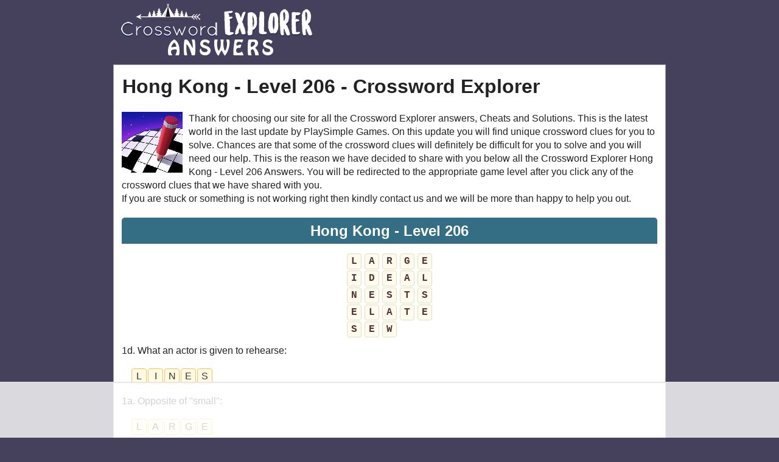

--- FILE ---
content_type: text/html; charset=UTF-8
request_url: https://crossword-explorer.net/hong-kong-level-206-answers/
body_size: 6284
content:
<!DOCTYPE html>
<html xmlns="http://www.w3.org/1999/xhtml" lang="en" prefix="og: http://ogp.me/ns#">
<head>
    <title>Crossword Explorer Hong Kong - Level 206 answers &gt; All levels &lt;</title>
    <meta http-equiv="Content-Type" content="text/html; charset=UTF-8" />
    <meta name="viewport" content="width=device-width, initial-scale=1.0" />
    <meta name="description" content="Find out all the latest answers and cheats for Crossword Explorer, an addictive crossword game - Updated 2026." />
    <meta name="robots" content="index,follow" />    
    <meta property="og:type" content="website" />
    <meta property="og:url" content="https://crossword-explorer.net/" />
    <meta property="og:title" content="Crossword Explorer Hong Kong - Level 206 answers &gt; All levels &lt;" />
    <meta property="og:description" content="Find out all the latest answers and cheats for Crossword Explorer, an addictive crossword game - Updated 2026." />
    <meta property="og:image" content="https://crossword-explorer.net/template/images/crossword_explorer_big.jpg" />
    <meta property="og:image:width" content="360" />
    <meta property="og:image:height" content="360" />
    <link rel="icon" type="image/png" sizes="32x32" href="/template/images/favicon-32x32.png" />
    <style>a,body{color:#222}*,h4{margin:0}.applink,.boxad,.center,.lang-menu,.pack_list,.pack_list li,.title{text-align:center}.boxad strong,.button.full,.latest a,.level_list a,.pack_list .ads,.pack_list a,.weblogo{display:block}.btn,.button,img{vertical-align:middle}.btn,.crossword-row{white-space:nowrap}.button,.right,a{text-decoration:none}body{font:16px/1.4 'Open Sans',Tahoma,Verdana,Segoe,sans-serif;word-wrap:break-word;background:#45415d}h2,h3,h4{font-weight:700}a:hover{color:#1a4d9b}p{padding:0 0 1em}p:last-child{padding-bottom:0}*{padding:0}ul{list-style:none}option{padding:0 5px}h1{margin:2px 1px 10px}h2{font-size:24px;margin:15px 0}h3{font-size:20px;margin:11px 0 4px}h4{padding:0;font-size:14px;font-family:Verdana}input,textarea{background:#fff;border:1px solid #ccc;border-radius:5px;font-size:14px;padding:4px 6px;min-width:40%;width:300px}.header-wrap{max-width:900px;min-height:61px;margin:0 auto}.weblogo{margin:5px;padding:0;min-height:96px}.clear{clear:both}.container,.footercontainer{margin:0 auto;max-width:900px;padding-bottom:15px}.container{padding:3px;background:#fff;border:1px solid #a4a1a1}.footercontainer{font-size:17px;color:#fff}.footercontainer a{color:#f1f1f1}.lang-menu{font-size:22px;color:#fff;background:#eaeaea}.boxad{padding:8px;margin:25px 0}.boxad strong{font-weight:400;color:#666;font-size:11px}.mh-250{min-height:250px}.amp #fb-load-msg,form #website{display:none}.error{color:#be311b;font-weight:700}.notfound{background:#f1f1f1;border:1px solid #999;margin:20px 0;padding:15px 10px}.alert{margin:12px 5px;padding:12px 7px;border-radius:5px}.alert-danger{border:1px solid #f7bebe;background-color:#f6e8e8}.level_list li,.pack_list{background-color:#f9f7f7;padding:5px 6px;margin:5px 0}.level_list{margin:5px 0}.level_list li{border:1px solid #d8d8d8;border-radius:5px}.level_list li:hover{background-color:#ededed}.level_list .ads{background:0 0;border:none}.level_list a:hover{color:#000}.pack_list li{display:inline-block;padding:5px 6px;margin:5px 0;background-color:#fff;border:1px solid #d8d8d8;border-radius:5px;font-size:13px;width:80px;vertical-align:top}.letterblock span,.words span{background:#fffae1;color:#3e392f;text-transform:uppercase}.pack_list li img{display:block;margin:0 auto}.pack_list a:hover{color:#5e80cf}.pack_list .ads{background:0 0;border:none;width:auto}.crossword .letter,.letterblock,.letterblock span,.words span{display:inline-block}#daily_levels .ui-datepicker-header{border:none;color:#fff;background-color:#176fa4}#daily_levels .ui-datepicker{padding:0 .2em}#daily_levels .ui-widget-content{border:none}.letterblock{text-align:left}.letterblock span{border:1px solid #ffbf64;font-size:20px;font-weight:700;margin:1px 0;min-width:25px;padding:0;text-align:center;border-radius:3px;-webkit-border-radius:3px;-moz-border-radius:3px}.letterblock span.blank{border:none;background:0 0}.letterblock:hover span{border:1px solid #b58670}.words{padding:0 15px 15px}.words span{border-radius:4px;border:1px solid #ffbf64;margin:2px 1px;min-width:13px;padding:1px 5px;text-align:center}.hidden{visibility:hidden}.crossword{padding:0 2px;margin:10px auto;text-align:center;font-size:.7rem}.crossword .letter{background:#fffbef;border-radius:4px;border:1px solid #e8ddbd;color:#593230;font-weight:700;font-family:Courier New,Lucida Consoleinherit;font-size:1rem;margin:1px;min-width:18px;padding:1px 2px;text-align:center;text-transform:uppercase}.crossword.bigpuzzle{font-size:.7rem;line-height:1.1}.crossword.bigpuzzle .letter{min-width:16px}.appimage{float:left;margin:0 10px 10px 0}.content{margin:10px}.appdescription,.navigation{margin:20px 0}.applink a{color:#0065ff}h2.title{background:#336e84;border-radius:5px 5px 0 0;color:#fff;padding:5px 0}.post-ratings-image,hr{border:0}.post-ratings{width:100%;-moz-opacity:1;opacity:1;text-align:right}.post-ratings-loading{display:none;height:16px;text-align:left}.button,.partners li{display:inline-block}.button,.partners h4,.partners li{text-align:center}.post-ratings IMG,.post-ratings-image IMG,.post-ratings-loading IMG{border:0;padding:0;margin:0}hr{height:0;border-top:1px solid rgba(0,0,0,.1);border-bottom:1px solid rgba(255,255,255,.3)}.partners li{margin:5px}.partners h4{margin:5px 0;color:#000;font-size:11px}.trade{float:right;font-size:12px;max-width:500px}.right{float:right}.button{border:1px solid #1ca8da;background-color:#2ad;padding:5px 10px;font-size:18px;margin:2px 0 20px;border-radius:10px;color:#fff;min-width:150px}.button:hover{background-color:#0896cc;color:#fff}.ui-message{background:#fff;border:1px solid #aaa;border-radius:5px;padding:5px;text-align:left}.btn,.form-control{background-image:none;font-size:14px;line-height:1.42857}.row{margin:21px 0}.input-group .form-control{float:left;margin-bottom:0;position:relative;width:60%;z-index:2}.form-control{background-color:#fff;border:1px solid #ccc;border-radius:4px 0 0 4px;box-shadow:0 1px 1px rgba(0,0,0,.075) inset;color:#555;display:block;height:36px;padding:0 12px;transition:border-color .15s ease-in-out,box-shadow .15s ease-in-out;width:100%}.form-control:focus{border:1px solid #66afe9}.btn{-moz-user-select:none;border:1px solid transparent;border-radius:4px;cursor:pointer;display:inline-block;font-weight:400;margin-bottom:0;padding:8px 12px;text-align:center}.btn-primary{background-color:#428bca;border-color:#357ebd;color:#fff;margin-bottom:4px;margin-left:-1px}.input-group .form-control:last-child,.input-group-addon:last-child,.input-group-btn:first-child>.btn-group:not(:first-child)>.btn,.input-group-btn:first-child>.btn:not(:first-child),.input-group-btn:last-child>.btn,.input-group-btn:last-child>.btn-group>.btn,.input-group-btn:last-child>.dropdown-toggle{border-bottom-left-radius:0;border-top-left-radius:0}.autocomplete-suggestions{border:1px solid #22a7f0;background:#fff;color:#373a3c;overflow:auto;font-size:17px;border-radius:5px;padding:6px}.autocomplete-suggestion{padding:4px 5px;white-space:nowrap;overflow:hidden}.autocomplete-selected{background:#f0f0f0}.autocomplete-suggestions strong{font-weight:400;color:#39f}.autocomplete-group{padding:4px 5px}.autocomplete-group strong{display:block;border-bottom:1px solid #000}.navigation li{display:inline-block;margin:8px 2px}.navigation li a,.navigation li a:hover,.navigation li span,.navigation li.active a{background:#e6e7ea;border:1px solid #bfbfbf;color:#000;font-family:Arial,Tahoma,sans-serif;font-size:12px;font-weight:700;padding:7px 10px;text-decoration:none;text-transform:uppercase}.navigation li a:hover,.navigation li.active a,.navigation li.active span{background:#000;color:#fff}.navigation li.disabled span{color:#bbb}@media screen and (max-width:685px){.content{float:none;margin:0}.sidebox{float:none;padding:0;margin:5px}.langtext{display:none}.lang-menu img{width:40px;height:auto}.header-wrap{text-align:center}h1{font-size:28px}}@media screen and (max-width:350px){.lang-menu img{width:36px;height:auto}}.hashover-deleted{display:none}</style>
    

<!-- Raptive Head Tag Manual -->
<script data-no-optimize="1" data-cfasync="false">
(function(w, d) {
	w.adthrive = w.adthrive || {};
	w.adthrive.cmd = w.
	adthrive.cmd || [];
	w.adthrive.plugin = 'adthrive-ads-manual';
	w.adthrive.host = 'ads.adthrive.com';var s = d.createElement('script');
	s.async = true;
	s.referrerpolicy='no-referrer-when-downgrade';
	s.src = 'https://' + w.adthrive.host + '/sites/67e6cc415a414a0e2db10ec9/ads.min.js?referrer=' + w.encodeURIComponent(w.location.href) + '&cb=' + (Math.floor(Math.random() * 100) + 1);
	var n = d.getElementsByTagName('script')[0];
	n.parentNode.insertBefore(s, n);
})(window, document);
</script>
<!-- End of Raptive Head Tag -->
    
    
    </head>
<body >
  <div class="header-wrap">
    <a class="weblogo" href="//crossword-explorer.net/"><img src="/template/images/crossword_logo.png" alt="Crossword Explorer" /></a>
    
    
  </div>        
  
  
  <div class="container">
    <div class="content" itemscope itemtype="http://schema.org/Game">
      <div itemprop="publisher" itemscope itemtype="https://schema.org/Organization">
         <div itemprop="logo" itemscope itemtype="https://schema.org/ImageObject">
          <meta itemprop="url" content="https://crossword-explorer.net/template/images/crossword_explorer_big.jpg">
          <meta itemprop="width" content="360">
          <meta itemprop="height" content="360">
        </div>
        <meta itemprop="name" content="Crossword-Explorer.net">
      </div> 
      
      <h1 itemprop="headline">Hong Kong - Level 206 - Crossword Explorer</h1>
      
      <div class="appdescription">
  <link itemprop="mainEntityOfPage" href="https://crossword-explorer.net/" />
  <meta itemprop="datePublished" content="2020-10-02T10:00:00+08:00" />
  <meta itemprop="dateModified" content="2025-11-12T05:04:47-07:00" />
  <meta itemprop="author" content="Laurie Shoaf" />
  <div class="appimage" itemprop="image" itemscope itemtype="http://schema.org/ImageObject">
    <a itemprop="url" href="/">
      <img itemprop="image" src="/template/images/crossword_explorer.jpg" width="100" height="100" alt="Crossword Explorer answers" />
    </a>
    <meta itemprop="height" content="100" />
    <meta itemprop="width" content="100" />
  </div>    
  <p>
Thank for choosing our site for all the Crossword Explorer answers, Cheats and Solutions. This is the latest world in the last update by PlaySimple Games. 
On this update you will find unique crossword clues for you to solve. Chances are that some of the crossword clues will definitely be difficult for you to solve and you will need our help. 
This is the reason we have decided to share with you below all the Crossword Explorer Hong Kong - Level 206 Answers. 
You will be redirected to the appropriate game level after you click any of the crossword clues that we have shared with you. 
<br />If you are stuck or something is not working right then kindly contact us and we will be more than happy to help you out. 
</p> 
</div> 
    <h2 class="title">Hong Kong - Level 206</h2>
        <div class="crossword ">
                <div class="crossword-row">
            <div class="letter ">L</div>
<div class="letter ">A</div>
<div class="letter ">R</div>
<div class="letter ">G</div>
<div class="letter ">E</div>
          </div>
                <div class="crossword-row">
            <div class="letter ">I</div>
<div class="letter ">D</div>
<div class="letter ">E</div>
<div class="letter ">A</div>
<div class="letter ">L</div>
          </div>
                <div class="crossword-row">
            <div class="letter ">N</div>
<div class="letter ">E</div>
<div class="letter ">S</div>
<div class="letter ">T</div>
<div class="letter ">S</div>
          </div>
                <div class="crossword-row">
            <div class="letter ">E</div>
<div class="letter ">L</div>
<div class="letter ">A</div>
<div class="letter ">T</div>
<div class="letter ">E</div>
          </div>
                <div class="crossword-row">
            <div class="letter ">S</div>
<div class="letter ">E</div>
<div class="letter ">W</div>
<div class="letter hidden">.</div>
<div class="letter hidden">.</div>
          </div>
          </div>
    <p><a href="/what-an-actor-is-given-to-rehearse/">1d. What an actor is given to rehearse</a>:</p><div class="words"><span>L</span><span>I</span><span>N</span><span>E</span><span>S</span><br /></div>
<p><a href="/opposite-of-small/">1a. Opposite of "small"</a>:</p><div class="words"><span>L</span><span>A</span><span>R</span><span>G</span><span>E</span><br /></div>
<p><a href="/skyfall-singer/">2d. "Skyfall" singer</a>:</p><div class="words"><span>A</span><span>D</span><span>E</span><span>L</span><span>E</span><br /></div>
<p><a href="/watched-a-movie-once-again/">3d. Watched a movie once again</a>:</p><div class="words"><span>R</span><span>E</span><span>S</span><span>A</span><span>W</span><br /></div>
<p><a href="/world-trade-organization-wto-predecessor-abbr/">4d. World Trade Organization (WTO) predecessor: Abbr.</a>:</p><div class="words"><span>G</span><span>A</span><span>T</span><span>T</span><br /></div>
<p><a href="/hand-over-your-wallet-or/">5d. "Hand over your wallet, or ___..."</a>:</p><div class="words"><span>E</span><span>L</span><span>S</span><span>E</span><br /></div>
<p><a href="/in-an-scenario-perfect/">6a. "In an ___ scenario..." (perfect)</a>:</p><div class="words"><span>I</span><span>D</span><span>E</span><span>A</span><span>L</span><br /></div>
<p><a href="/accommodations-for-baby-birds/">7a. Accommodations for baby birds</a>:</p><div class="words"><span>N</span><span>E</span><span>S</span><span>T</span><span>S</span><br /></div>
<p><a href="/make-someone-extremely-happy/">8a. Make someone extremely happy</a>:</p><div class="words"><span>E</span><span>L</span><span>A</span><span>T</span><span>E</span><br /></div>
<p><a href="/engage-in-some-stitching/">9a. Engage in some stitching</a>:</p><div class="words"><span>S</span><span>E</span><span>W</span><br /></div>
    <div style="padding:5px;">
        <script type='text/javascript'>
  var ratingsL10n = {"plugin_url":"/ratings","ajax_url":"/ratings/rating-ajax.php","text_wait":"Please rate only 1 post at a time.","image":"rt","image_ext":"gif","max":"5","show_loading":"1","show_fading":"1","custom":"0"};
  var ratings_mouseover_image=new Image();ratings_mouseover_image.src="/ratings/images/rating_over.gif";
  </script>
  <script defer src="/ratings/ratings.min.js"></script>  
    <div id="post-ratings-57d653b10c66f617c8e6f875c0ed7f20" class="post-ratings">
    <img id="rating_57d653b10c66f617c8e6f875c0ed7f20_1" src="/ratings/images/rating_on.gif" alt="2 votes, average: 3,00 out of 5" title="2 votes, average: 3,00 out of 5"  onmouseover="current_rating('57d653b10c66f617c8e6f875c0ed7f20', 1, '1 Star');" onmouseout="ratings_off(3, 0, 0);" onclick="rate_post();" onkeypress="rate_post();" style="cursor:pointer;border:0px;" />
<img id="rating_57d653b10c66f617c8e6f875c0ed7f20_2" src="/ratings/images/rating_on.gif" alt="2 votes, average: 3,00 out of 5" title="2 votes, average: 3,00 out of 5"  onmouseover="current_rating('57d653b10c66f617c8e6f875c0ed7f20', 2, '2 Stars');" onmouseout="ratings_off(3, 0, 0);" onclick="rate_post();" onkeypress="rate_post();" style="cursor:pointer;border:0px;" />
<img id="rating_57d653b10c66f617c8e6f875c0ed7f20_3" src="/ratings/images/rating_on.gif" alt="2 votes, average: 3,00 out of 5" title="2 votes, average: 3,00 out of 5"  onmouseover="current_rating('57d653b10c66f617c8e6f875c0ed7f20', 3, '3 Stars');" onmouseout="ratings_off(3, 0, 0);" onclick="rate_post();" onkeypress="rate_post();" style="cursor:pointer;border:0px;" />
<img id="rating_57d653b10c66f617c8e6f875c0ed7f20_4" src="/ratings/images/rating_off.gif" alt="2 votes, average: 3,00 out of 5" title="2 votes, average: 3,00 out of 5"  onmouseover="current_rating('57d653b10c66f617c8e6f875c0ed7f20', 4, '4 Stars');" onmouseout="ratings_off(3, 0, 0);" onclick="rate_post();" onkeypress="rate_post();" style="cursor:pointer;border:0px;" />
<img id="rating_57d653b10c66f617c8e6f875c0ed7f20_5" src="/ratings/images/rating_off.gif" alt="2 votes, average: 3,00 out of 5" title="2 votes, average: 3,00 out of 5"  onmouseover="current_rating('57d653b10c66f617c8e6f875c0ed7f20', 5, '5 Stars');" onmouseout="ratings_off(3, 0, 0);" onclick="rate_post();" onkeypress="rate_post();" style="cursor:pointer;border:0px;" />
    (<em><strong>2</strong> votes, average: <strong>3,00</strong> out of 5</em>)
   <script type="application/ld+json">
   {
      "@context": "http://schema.org",
      "@type": "aggregateRating",
      "itemReviewed": {
          "@type": "Game",
          "name": "Crossword Explorer answers"
      },
      "ratingValue": "3",
      "bestRating": 5,
      "ratingCount": 2   }
   </script>
  </div>
    <div id="post-ratings-57d653b10c66f617c8e6f875c0ed7f20-loading" class="post-ratings-loading">
    <img src="/ratings/images/loading.gif" width="16" height="16" alt="Loading..." title="Loading..." class="post-ratings-image" />&nbsp;Loading...
  </div>
      </div>
    
    <a class="button" href="/hong-kong-level-207-answers/">Level 207</a><br />
    <br />
    <a class="button full" href="/crossword-explorer-hong-kong-answers/">Go back to level list</a>
    <br />
    <script type="text/javascript">
var comments_settings = {
  url: 'https://crossword-explorer.net/',
  title: 'Main Comments',
  settings: {
      language: 'en'
  }
};
</script> 
<br /><br /><div id="hashover"></div>
      
      
  
    </div>  
  </div>


<div class="footercontainer">
  <div class="cont">
    <div class="trade">This website is not affiliated with the applications mentioned on this site. All intellectual property, trademarks, and copyrighted material is property of their respective developers.</div>    
    <a href="/about-us.html">About us</a> |
    <a href="/privacy-policy.html">Privacy Policy</a> |
    <a href="/disclaimer.html">Disclaimer</a> |
    <a href="/contact-us.html">Contact us</a>
    
    <br />
    &copy; 2020  - 2026 &middot; <a href="https://crossword-explorer.net/">Crossword Explorer</a>
  
    <br /><a href="https://figgeritsanswer.com/" target="_blank">Fun Figgerits game answers</a> |
<a href="https://lunacross.info/" target="_blank">Crossword: LunaCross</a>  
    <div class="clear"></div>
  </div>

</div>



<script>
var comments_loaded = false;
function load_comments() {
  if (!comments_loaded) { 
    comments_loaded = true;

    var js = document.createElement('script');
    js.src = '/comments/loader.php';
    js.onload = function(){var hashover = new HashOver('hashover', comments_settings);};
    document.body.appendChild(js);
  }  
}
load_comments();
</script>

<script type="text/javascript" async src="https://btloader.com/tag?o=5698917485248512&upapi=true&domain=crossword-explorer.net"></script>
<script>!function(){"use strict";var e;e=document,function(){var t,n;function r(){var t=e.createElement("script");t.src="https://cafemedia-com.videoplayerhub.com/galleryplayer.js",e.head.appendChild(t)}function a(){var t=e.cookie.match("(^|[^;]+)\s*__adblocker\s*=\s*([^;]+)");return t&&t.pop()}function c(){clearInterval(n)}return{init:function(){var e;"true"===(t=a())?r():(e=0,n=setInterval((function(){100!==e&&"false" !== t || c(), "true" === t && (r(), c()), t = a(), e++}), 50))}}}().init()}();
</script>




<!-- Google tag (gtag.js) -->
<script async src="https://www.googletagmanager.com/gtag/js?id=G-9MJGGV6QF4"></script>
<script>
  window.dataLayer = window.dataLayer || [];
  function gtag(){dataLayer.push(arguments);}
  gtag('js', new Date());

  gtag('config', 'G-9MJGGV6QF4');
</script>

<script>
  (function() {
    var u="//s.non.lt/";
    var t=+new Date;
    var d=document, g=d.createElement('script'), s=d.getElementsByTagName('script')[0];
    g.async=true; g.src=u+'count.php?id=14&t='+t; s.parentNode.insertBefore(g,s);
  })();
</script>

</body>
</html>	


--- FILE ---
content_type: text/html
request_url: https://api.intentiq.com/profiles_engine/ProfilesEngineServlet?at=39&mi=10&dpi=936734067&pt=17&dpn=1&iiqidtype=2&iiqpcid=1309f867-7834-4d04-8b5d-5fd270acbe65&iiqpciddate=1768676536311&pcid=55738c45-ba98-42ea-9dee-819f4017edff&idtype=3&gdpr=0&japs=false&jaesc=0&jafc=0&jaensc=0&jsver=0.33&testGroup=A&source=pbjs&ABTestingConfigurationSource=group&abtg=A&vrref=https%3A%2F%2Fcrossword-explorer.net
body_size: 52
content:
{"abPercentage":97,"adt":1,"ct":2,"isOptedOut":false,"data":{"eids":[]},"dbsaved":"false","ls":true,"cttl":86400000,"abTestUuid":"g_4ca9494b-d466-439c-9d30-170ff61d157e","tc":9,"sid":846586175}

--- FILE ---
content_type: text/html; charset=utf-8
request_url: https://www.google.com/recaptcha/api2/aframe
body_size: 267
content:
<!DOCTYPE HTML><html><head><meta http-equiv="content-type" content="text/html; charset=UTF-8"></head><body><script nonce="3R5wuMRre67ohEikYZdWJw">/** Anti-fraud and anti-abuse applications only. See google.com/recaptcha */ try{var clients={'sodar':'https://pagead2.googlesyndication.com/pagead/sodar?'};window.addEventListener("message",function(a){try{if(a.source===window.parent){var b=JSON.parse(a.data);var c=clients[b['id']];if(c){var d=document.createElement('img');d.src=c+b['params']+'&rc='+(localStorage.getItem("rc::a")?sessionStorage.getItem("rc::b"):"");window.document.body.appendChild(d);sessionStorage.setItem("rc::e",parseInt(sessionStorage.getItem("rc::e")||0)+1);localStorage.setItem("rc::h",'1768676543935');}}}catch(b){}});window.parent.postMessage("_grecaptcha_ready", "*");}catch(b){}</script></body></html>

--- FILE ---
content_type: text/css
request_url: https://crossword-explorer.net/comments/themes/default-borderless/comments.css
body_size: 4513
content:
/*-----------------------------------------------------------------------------

Copyright (C) 2016-2021 Jacob Barkdull
This file is part of HashOver.

I, Jacob Barkdull, hereby release this work into the public domain.
This applies worldwide. If this is not legally possible, I grant any
entity the right to use this work for any purpose, without any
conditions, unless such conditions are required by law.

-----------------------------------------------------------------------------*/

.hashover,
.hashover input,
.hashover textarea,
.hashover select {
	text-indent: initial;
	font-size: 14px;
	font-family: "Cantarell", "Arial", "Helvetica", "FreeSans", sans-serif;
	color: #222222;
}

.hashover,
.hashover textarea {
	line-height: 1.5em;
}

.hashover > div {
	display: block;
}

.hashover :before,
.hashover :after {
	position: relative;
	z-index: 3;
}

.hashover .hashover-hidden,
.hashover .hashover-required-fields,
.hashover .hashover-notice > .hashover-balloon > .hashover-footer,
.hashover .hashover-first .hashover-balloon,
.hashover .hashover-first .hashover-avatar:before,
.hashover .hashover-first .hashover-avatar:after {
	display: none ! important;
}

.hashover,
.hashover-top-comments,
.hashover-sort-section,
.hashover .hashover-inputs {
	clear: both;
}

.hashover .hashover-form-section,
.hashover .hashover-popular-section,
.hashover .hashover-comments-section {
	margin-bottom: 36px;
}

.hashover .hashover-title,
.hashover .hashover-count,
.hashover .hashover-comment-name,
.hashover .hashover-ip {
	display: inline-block;
	font-size: 18px;
}

.hashover .hashover-reply .hashover-comment-name {
	font-weight: bold;
	font-size: 14px;
}

.hashover .hashover-reply .hashover-ip {
	font-size: 14px;
}

.hashover form input,
.hashover form textarea,
.hashover .hashover-select-wrapper,
.hashover .hashover-submit,
.hashover .hashover-avatar-image *,
.hashover .hashover-avatar *,
.hashover .hashover-inputs input,
.hashover .hashover-comment textarea,
.hashover .hashover-comment .hashover-balloon,
.hashover .hashover-requires-login-message,
.hashover .hashover-reply > .hashover-balloon,
.hashover .hashover-reply-form,
.hashover .hashover-reply-form .hashover-inputs,
.hashover .hashover-reply .hashover-header,
.hashover .hashover-form-footer {
	border: 1px solid #AAAAAA;
}

.hashover .hashover-dashed-title {
	display: inline-block;
	width: 100%;
	margin-bottom: 12px;
	padding-bottom: 10px;
	vertical-align: top;
	border-bottom: 1px dashed #AAAAAA;
}

.hashover .hashover-main-message {
	margin-bottom: 24px;
}

.hashover .hashover-main-message,
.hashover .hashover-more-link {
	-moz-border-radius: 6px 6px 6px 6px;
	-webkit-border-radius: 6px 6px 6px 6px;
	border-radius: 6px 6px 6px 6px;
}

.hashover .hashover-message {
	position: relative;
	z-index: 1;
}

.hashover .hashover-formatting {
	background-position: 0px -454px;
}

.hashover .hashover-message,
.hashover .hashover-message > *,
.hashover .hashover-formatting-message,
.hashover .hashover-formatting-message > * {
	display: block;
	width: 100%;
	max-height: 0px;
}

.hashover .hashover-message > *,
.hashover .hashover-formatting-message > * {
	color: transparent;
}

.hashover .hashover-message > * {
	padding: 0px 12px;
	margin-bottom: 12px;
	border: 1px solid #AAAAAA;
}

.hashover .hashover-message > *,
.hashover .hashover-avatar-image *,
.hashover .hashover-avatar *,
.hashover .hashover-avatar a,
.hashover .hashover-select-wrapper:before,
.hashover .hashover-more-link,
.hashover .hashover-end-links,
.hashover .hashover-requires-login-message {
	text-align: center;
}

.hashover .hashover-message.hashover-message-open > *,
.hashover .hashover-formatting-message.hashover-message-open > * {
	color: inherit;
}

.hashover .hashover-message.hashover-message-open > * {
	padding: 12px;
	color: #0000CC;
	background-color: rgba(225, 225, 255, 0.25);
	border-color: #00AACC;
}

.hashover .hashover-php-message-open,
.hashover .hashover-php-message-open > * {
	max-height: initial;
}

.hashover .hashover-message.hashover-message-error > * {
	color: #CC0000;
	background-color: rgba(255, 225, 225, 0.25);
	border-color: #CC0000;
}

.hashover .hashover-formatting-message > * {
	margin-top: -1px;
	border: 1px solid #AAAAAA;
}

.hashover .hashover-formatting-table {
	display: table;
	padding: 12px 0px 12px 0px;
	background-color: #E5E5E5;
}

.hashover .hashover-formatting-table > * {
	display: table-cell;
	width: 50%;
	padding: 0px 12px 0px 12px;
	border-right: 1px solid #AAAAAA;
	vertical-align: top;
}

.hashover .hashover-formatting-table > *:last-child {
	border-right: none;
}

.hashover .hashover-comment .hashover-message {
	margin-top: -1px;
}

.hashover .hashover-comment .hashover-message > * {
	margin-bottom: 0px;
}

.hashover .hashover-form,
.hashover .hashover-comment,
.hashover .hashover-reply-form,
.hashover .hashover-message,
.hashover .hashover-message > *,
.hashover .hashover-formatting-message,
.hashover .hashover-formatting-message > *,
.hashover .hashover-comment form,
.hashover .hashover-comment form .hashover-balloon {
	overflow: hidden;
}

.hashover form,
.hashover .hashover-comment form {
	display: block;
}

.hashover .hashover-inputs {
	display: table;
	width: 100%;
	padding: 0px 0px 12px 0px;
}

.hashover.hashover-logged-out .hashover-reply-form .hashover-inputs {
	padding: 12px;
	border-bottom: none;
}

.hashover form textarea,
.hashover .hashover-reply .hashover-header,
.hashover.hashover-logged-out .hashover-reply-form .hashover-inputs {
	-moz-border-radius: 6px 6px 0px 0px;
	-webkit-border-radius: 6px 6px 0px 0px;
	border-radius: 6px 6px 0px 0px;
}

.hashover .hashover-inputs > * {
	display: table-cell;
	vertical-align: middle;
	line-height: 16px;
}

.hashover .hashover-name-input input,
.hashover .hashover-password-input input,
.hashover .hashover-email-input input,
.hashover .hashover-website-input input {
	background-image: -webkit-linear-gradient(#F0F0F0, #FCFCFC, #FCFCFC, #FCFCFC);
	background-image: -moz-linear-gradient(#F0F0F0, #FCFCFC, #FCFCFC, #FCFCFC);
	background-image: linear-gradient(#F0F0F0, #FCFCFC, #FCFCFC, #FCFCFC);
}

.hashover .hashover-name-input,
.hashover .hashover-password-input,
.hashover .hashover-email-input,
.hashover .hashover-website-input {
	position: relative;
}

.hashover .hashover-input-cell > div:before,
.hashover .hashover-required-input > *:after {
	content: " ";
	display: inline-block;
	position: absolute;
	top: 50%;
	left: 0px;
	width: 28px;
	height: 32px;
	margin-top: -16px;
	background-image: url('../../images/inputs-and-buttons.png');
	background-repeat: no-repeat;
	background-attachment: scroll;
	border: 1px solid transparent;
	pointer-events: none;
}

.hashover .hashover-required-input > *:after {
	left: auto;
	right: 0px;
	background-position: 0px -419px;
}

.hashover.hashover-logged-out .hashover-inputs > *,
.hashover .hashover-comment .hashover-inputs > * {
	padding: 0px 3px 0px 3px;
}

.hashover .hashover-comment,
.hashover .hashover-reply-form,
.hashover .hashover-comment .hashover-avatar,
.hashover .hashover-comment .hashover-comment-name,
.hashover .hashover-avatar-image {
	position: relative;
}

.hashover .hashover-form .hashover-avatar-image {
	width: 45px;
	padding-right: 10px;
}

.hashover .hashover-avatar-image *,
.hashover .hashover-avatar * {
	vertical-align: middle;
}

.hashover form input,
.hashover form textarea,
.hashover .hashover-inputs input,
.hashover .hashover-submit {
	padding: 2px;
	margin: 0px;
	background-color: #FCFCFC;
	outline-offset: none;
	outline: -webkit-focus-ring-color none;
}

.hashover form input,
.hashover .hashover-submit {
	-moz-border-radius: 4px;
	-webkit-border-radius: 4px;
	border-radius: 4px;
}

.hashover form input:focus,
.hashover form textarea:focus,
.hashover .hashover-submit:focus,
.hashover .hashover-inputs input:focus,
.hashover .hashover-comment label:focus,
.hashover .hashover-select-wrapper:focus {
	-o-transition: border 150ms linear 0ms, background-color 150ms linear 0ms, box-shadow 150ms linear 0ms;
	-webkit-transition: border 150ms linear 0ms, background-color 150ms linear 0ms, box-shadow 150ms linear 0ms;
	-moz-transition: border 150ms linear 0ms, background-color 150ms linear 0ms, box-shadow 150ms linear 0ms;
	transition: border 150ms linear 0ms, background-color 150ms linear 0ms, box-shadow 150ms linear 0ms;
}

.hashover *,
.hashover *:before,
.hashover *:after {
	-o-box-sizing: border-box;
	-webkit-box-sizing: border-box;
	-moz-box-sizing: border-box;
	box-sizing: border-box;
}

.hashover form textarea {
	position: relative;
	width: 100%;
	padding: 12px;
	vertical-align: top;
	resize: vertical;
}

.hashover form textarea:focus {
	z-index: 2;
}

.hashover.hashover-logged-out .hashover-reply-textarea {
	-moz-border-radius: 0px;
	-webkit-border-radius: 0px;
	border-radius: 0px;
}

.hashover .hashover-comment > .hashover-balloon,
.hashover .hashover-edit-form,
.hashover .hashover-end-links,
.hashover .hashover-border-top {
	border-top: 1px solid #AAAAAA;
}

.hashover .hashover-comment > .hashover-balloon,
.hashover .hashover-requires-login-message {
	padding: 12px;

	-moz-border-radius: 6px;
	-webkit-border-radius: 6px;
	border-radius: 6px;
}

.hashover .hashover-comment form .hashover-balloon {
	border: none;
}

.hashover textarea:hover,
.hashover input:hover,
.hashover .hashover-submit:hover {
	background-color: #FCFCFC;
	border-color: #606060;
	text-decoration: none;
}

.hashover input:focus,
.hashover textarea:focus,
.hashover .hashover-submit:focus {
	border-color: #0055FF ! important;

	-o-box-shadow: 0px 0px 2px #BFEFFF ! important;
	-webkit-box-shadow: 0px 0px 2px #BFEFFF ! important;
	-moz-box-shadow: 0px 0px 2px #BFEFFF ! important;
	box-shadow: 0px 0px 2px #BFEFFF ! important;
}

.hashover .hashover-submit {
	background-color: #F5F8FC;
	padding: 6px 10px 6px 10px;
	margin-left: 5px;
}

.hashover .hashover-post-button,
.hashover .hashover-reply-post,
.hashover .hashover-edit-post {
	background-color: #8CB1FF;
	border-color: #0055AA;
	color: #FCFCFC;
}

.hashover .hashover-footer {
	line-height: 1em;
}

.hashover .hashover-footer *,
.hashover .hashover-form-footer * {
	vertical-align: top;
	line-height: 16px;
}

.hashover .hashover-post-button:hover,
.hashover .hashover-reply-post:hover,
.hashover .hashover-edit-post:hover {
	background-color: #73A1FF;
	border-color: #0055AA;
}

.hashover .hashover-post-button:focus,
.hashover .hashover-reply-post:focus,
.hashover .hashover-edit-post:focus {
	background-color: #6698FF ! important;
	border-color: #000088 ! important;
}

.hashover .hashover-edit-delete {
	float: left;
	margin-right: 12px;
	background-color: #FF8C8C;
	border-color: #AA0000;
	color: #FCFCFC;
}

.hashover .hashover-edit-delete:hover {
	background-color: #FF6666;
	border-color: #AA0000;
}

.hashover .hashover-edit-delete:focus {
	border-color: #880000 ! important;
	background-color: #FF5959 ! important;

	-o-box-shadow: 0px 0px 2px #FFEFBF ! important;
	-webkit-box-shadow: 0px 0px 2px #FFEFBF ! important;
	-moz-box-shadow: 0px 0px 2px #FFEFBF ! important;
	box-shadow: 0px 0px 2px #FFEFBF ! important;
}

.hashover .hashover-submit:hover {
	cursor: pointer;
}

.hashover .hashover-submit:focus,
.hashover .hashover-submit[disabled] {
	border-color: #000000;
}

.hashover .hashover-submit[disabled] {
	background-color: #E0E0E0 ! important;
	color: #222222 ! important;

	-o-box-shadow: none ! important;
	-webkit-box-shadow: none ! important;
	-moz-box-shadow: none ! important;
	box-shadow: none ! important;
}

.hashover .hashover-inputs input {
	width: 100%;
	height: 32px;
	font-size: 14px;
	padding-left: 30px;
	padding-right: 6px;
	color: #808080;
}

.hashover .hashover-required-input > * input {
	padding-right: 30px;
}

.hashover .hashover-inputs input:focus {
	color: #222222;
}

.hashover .hashover-inputs > :first-child {
	padding-left: 0px;
}

.hashover .hashover-inputs > :nth-last-child(1) {
	padding-right: 0px;
}

.hashover .hashover-name-input:before {
	background-position: 0px 1px;
}

.hashover .hashover-password-input:before {
	background-position: 0px -27px;
}

.hashover .hashover-email-input:before {
	background-position: 0px -55px;
}

.hashover .hashover-website-input:before {
	background-position: 0px -83px;
}

.hashover .hashover-emphasized-input,
.hashover .hashover-emphasized-input input {
	border-color: #BB0000 ! important;
}

.hashover .hashover-emphasized-input:focus,
.hashover .hashover-emphasized-input input:focus {
	border-color: #DD0000 ! important;

	-o-box-shadow: 0px 0px 2px #FFBFBF !important;
	-webkit-box-shadow: 0px 0px 2px #FFBFBF !important;
	-moz-box-shadow: 0px 0px 2px #FFBFBF !important;
	box-shadow: 0px 0px 2px #FFBFBF !important;
}

.hashover form label {
	cursor: pointer;
}

.hashover .hashover-form .hashover-comment-label,
.hashover .hashover-comment-label:nth-child(2) {
	background-color: #FCFCFC;
}

.hashover .hashover-inputs label,
.hashover .hashover-comment-label {
	display: inline-block;
	padding: 5px 5px 11px 5px;
	background-color: rgba(200, 200, 200, 0.25);
	margin-bottom: -6px;

	-moz-border-radius: 4px 4px 0px 0px;
	-webkit-border-radius: 4px 4px 0px 0px;
	border-radius: 4px 4px 0px 0px;
}

.hashover .hashover-comment-label {
	display: block;
	border: 1px solid #AAAAAA;
	width: 100%;
}

.hashover.hashover-logged-out .hashover-reply-form .hashover-comment-label {
	-moz-border-radius: 0px;
	-webkit-border-radius: 0px;
	border-radius: 0px;
}

.hashover .hashover-form-links {
	display: inline-block;
	vertical-align: middle;
	margin-bottom: 12px;
}

.hashover .hashover-form-links > * {
	display: inline-block;
	margin-top: 7px;
	margin-right: 6px;
}

.hashover .hashover-form-links > *:last-child {
	margin-right: 0px;
}

.hashover .hashover-form-buttons {
	margin-bottom: 12px;
}

.hashover label input[type="checkbox"] {
	margin: -2px 4px 0px 0px;
	vertical-align: middle;
	padding: 0px;
}

.hashover .hashover-form-footer {
	padding: 12px 12px 0px 12px;
	overflow: hidden;
	margin-top: -1px;
	background-color: #F0F0F0;
}

.hashover .hashover-reply > .hashover-balloon,
.hashover .hashover-reply-form .hashover-balloon,
.hashover .hashover-form-footer {
	-moz-border-radius: 0px 0px 6px 6px;
	-webkit-border-radius: 0px 0px 6px 6px;
	border-radius: 0px 0px 6px 6px;
}

.hashover .hashover-edit-form,
.hashover .hashover-border-top {
	margin-top: 12px;
	padding-top: 12px;
}

.hashover .hashover-edit-form .hashover-title {
	margin-top: 3px;
}

.hashover .hashover-count {
	float: left;
}

.hashover .hashover-sort-select,
.hashover .hashover-edit-status,
.hashover .hashover-comment .hashover-footer .hashover-buttons,
.hashover .hashover-form-buttons,
.hashover .hashover-thread-link {
	float: right;
}

.hashover select {
	min-height: auto;
	height: 24px;
}

.hashover hr {
	border: 0px;
	height: 1px;
	background-color: #AAAAAA;
	margin-top: 0px;
	margin-bottom: 5px;
}

.hashover input::-moz-focus-inner {
	border: 0px;
}

.hashover a,
.hashover a:link,
.hashover .hashover-fake-link {
	text-decoration: none;
	color: #0000CC;
	outline: none;
	cursor: pointer;
}

.hashover a:visited {
	color: #00268F;
}

.hashover a:hover,
.hashover .hashover-fake-link:hover {
	text-decoration: underline;
	cursor: pointer;
	color: #005EFF;
}

.hashover a.hashover-submit {
	display: inline-block;
	color: #222222;
}

.hashover .hashover-reply .hashover-avatar *,
.hashover .hashover-comment form .hashover-avatar-image * {
	width: 32px;
	height: 32px;
	line-height: 34px;
}

.hashover .hashover-reply .hashover-avatar a {
	font-size: 14px;
}

.hashover .hashover-avatar-image *,
.hashover .hashover-avatar *,
.hashover .hashover-comment > .hashover-balloon,
.hashover .hashover-reply .hashover-header,
.hashover .hashover-comment .hashover-inputs,
.hashover .hashover-requires-login-message {
	background-color: #FCFCFC;
}

.hashover .hashover-comment {
	margin-bottom: 24px;
}

.hashover .hashover-comment > .hashover-header {
	padding: 0px 0px 12px 0px;
}

.hashover .hashover-reply,
.hashover .hashover-reply-form {
	border: none;
	margin: 13px 0px 12px 0px;
}

.hashover .hashover-reply .hashover-header {
	padding: 12px 12px 0px 12px;
	margin-left: 48px;
	border-bottom: none;
}

.hashover .hashover-reply .hashover-reply,
.hashover .hashover-reply .hashover-reply-form {
	padding: 0px;
	margin: 12px 0px 0px 48px;
}

.hashover .hashover-comment .hashover-avatar {
	display: inline-block;
	height: auto;
	margin-right: 10px;
}

.hashover .hashover-avatar-image *,
.hashover .hashover-avatar *,
.hashover .hashover-avatar a {
	display: inline-block;
	width: 45px;
	height: 45px;
	font-size: 18px;
	line-height: 45px;
	color: #808080;
	background-position: center center;
	background-attachment: scroll;
	background-repeat: no-repeat;

	-o-background-size: 100% 100%;
	-webkit-background-size: 100% 100%;
	-moz-background-size: 100% 100%;
	background-size: 100% 100%;

	-o-box-sizing: content-box;
	-webkit-box-sizing: content-box;
	-moz-box-sizing: content-box;
	box-sizing: content-box;

	-moz-border-radius: 50%;
	-webkit-border-radius: 50%;
	border-radius: 50%;
}

.hashover .hashover-reply .hashover-avatar,
.hashover .hashover-comment form .hashover-avatar-image {
	position: absolute;
	display: inline-block;
	top: 0px;
	left: 0px;
	padding: 0px;
	float: left;
}

.hashover .hashover-reply .hashover-reply .hashover-avatar,
.hashover .hashover-reply form .hashover-avatar-image {
	left: 0px;
}

.hashover .hashover-comment .hashover-content {
	line-height: 1.5em;
	margin-bottom: 12px;
}

.hashover p {
	margin: 0px 0px 12px 0px;
}

.hashover p:last-child {
	margin-bottom: 0px;
}

.hashover .hashover-reply > .hashover-balloon,
.hashover .hashover-reply-form .hashover-balloon {
	margin-left: 48px;
	border-top: none;
}

.hashover .hashover-comment .hashover-content img {
	display: block;
	max-width: 100%;
	max-height: 640px;
	cursor: pointer;
}

.hashover .hashover-avatar-image:before,
.hashover .hashover-avatar-image:after,
.hashover .hashover-comment .hashover-avatar:before,
.hashover .hashover-comment .hashover-avatar:after {
	content: " ";
	position: absolute;
	display: block;
	bottom: -13px;
	left: 50%;
	margin-left: -10px;
	width: 0px;
	height: 0px;
	border-width: 10px;
	border-color: transparent;
	border-style: solid outset solid;
	pointer-events: none;
}

.hashover .hashover-avatar-image:before,
.hashover .hashover-avatar-image:after {
	margin-left: -15px;
}

.hashover .hashover-avatar-image:before,
.hashover .hashover-comment .hashover-avatar:before,
.hashover .hashover-comment form .hashover-avatar-image:before {
	border-bottom-color: #AAAAAA;
}

.hashover .hashover-avatar-image:after,
.hashover .hashover-comment .hashover-avatar:after,
.hashover .hashover-comment form .hashover-avatar-image:after {
	border-bottom-color: #FCFCFC;
	bottom: -14px;
}

.hashover .hashover-reply .hashover-avatar:before,
.hashover .hashover-reply .hashover-avatar:after,
.hashover .hashover-comment form .hashover-avatar-image:before,
.hashover .hashover-comment form .hashover-avatar-image:after {
	border-style: solid solid outset;
	border-color: transparent;
	margin-left: auto;
	margin-bottom: -8px;
	top: auto;
	left: auto;
	bottom: 50%;
	right: -15px;
	border-width: 8px;
}

.hashover .hashover-reply .hashover-avatar:before,
.hashover .hashover-comment form .hashover-avatar-image:before {
	border-right-color: #AAAAAA;
}

.hashover .hashover-reply .hashover-avatar:after,
.hashover .hashover-comment form .hashover-avatar-image:after {
	border-right-color: #FCFCFC;
	right: -16px;
}

.hashover .hashover-select-wrapper select {
	border: none;
	background-color: #FCFCFC;
	padding: 0px 1em 0px 0px;
	cursor: pointer;
}

.hashover .hashover-select-wrapper,
.hashover .hashover-embedded-image-wrapper {
	display: inline-block;
	position: relative;
}

.hashover .hashover-select-wrapper {
	overflow: hidden;
	margin-top: -1px;
	line-height: 14px;
	vertical-align: middle;
	cursor: pointer;

	-moz-border-radius: 4px;
	-webkit-border-radius: 4px;
	border-radius: 4px;
}

.hashover .hashover-edit-status .hashover-select-wrapper {
	margin-top: -3px;
}

.hashover .hashover-select-wrapper:before {
	content: "\25BC";
	position: absolute;
	right: 0px;
	top: 0px;
	display: inline-block;
	height: 100%;
	width: 2em;
	padding: 5px 4px;
	margin: 0px;
	font-size: 12px;
	line-height: 12px;
	font-family: monospace;
	pointer-events: none;
	background-color: #F0F0F0;
	border-left: 1px solid #AAAAAA;
}

.hashover .hashover-select-wrapper:hover,
.hashover .hashover-select-wrapper:hover:before {
	border-color: #606060;
}

.hashover .hashover-comment-name,
.hashover .hashover-ip {
	vertical-align: middle;
}

.hashover .hashover-name-twitter:before {
	content: "@";
	color: #00268F;
	cursor: default;
}

.hashover .hashover-ip {
	margin-left: 0.25em;
}

.hashover .hashover-ip:before {
	content: "(";
}

.hashover .hashover-ip:after {
	content: ")";
}

.hashover .hashover-comment .hashover-title {
	display: inline-block;
	vertical-align: middle;
	clear: right;
}

.hashover .hashover-comment pre,
.hashover .hashover-comment code,
.hashover .hashover-comment blockquote,
.hashover .hashover-comment ol,
.hashover .hashover-comment ul {
	vertical-align: top;
}

.hashover .hashover-comment pre,
.hashover .hashover-comment code {
	display: inline-block;
	width: 100%;
	max-height: 400px;
	white-space: pre;
	padding: 5px;
	margin: 0px;
	font-family: monospace;
	font-size: 12px;
	background-color: #EEEEEE;
	overflow: auto;
}

.hashover code.hashover-inline {
	display: inline;
	font-family: inherit;
	font-size: inherit;
	vertical-align: initial;
	padding: 1px 4px;
}

.hashover .hashover-comment blockquote,
.hashover .hashover-comment ol,
.hashover .hashover-comment ul {
	padding-left: 10px;
	margin: 0px 24px 0px 24px;
}

.hashover .hashover-comment blockquote {
	border-left: 3px solid rgba(0, 0, 0, 0.3);
}

.hashover .hashover-comment .hashover-date-permalink,
.hashover .hashover-comment .hashover-date-permalink:visited,
.hashover .hashover-comment .hashover-date > * {
	color: #606060;
}

.hashover .hashover-comment .hashover-date-permalink:hover,
.hashover .hashover-comment .hashover-date-permalink:active {
	color: #101010;
}

.hashover .hashover-comment .hashover-date,
.hashover .hashover-comment .hashover-date-permalink,
.hashover .hashover-comment .hashover-replies,
.hashover .hashover-comment .hashover-likes,
.hashover .hashover-comment .hashover-dislikes {
	display: inline-block;
	vertical-align: top;
}

.hashover .hashover-comment .hashover-date-permalink,
.hashover .hashover-comment .hashover-replies,
.hashover .hashover-comment .hashover-likes,
.hashover .hashover-comment .hashover-dislikes {
	float: left;
}

.hashover .hashover-comment .hashover-replies,
.hashover .hashover-comment .hashover-likes,
.hashover .hashover-comment .hashover-dislikes {
	padding-left: 8px;
}

.hashover .hashover-formatting,
.hashover .hashover-comment .hashover-buttons a {
	display: inline-block;
	vertical-align: top;
	min-height: 16px;
	padding-left: 30px;
	line-height: 16px;
	background-image: url('../../images/inputs-and-buttons.png');
	background-repeat: no-repeat;
	background-attachment: scroll;
	opacity: 0.75;
	filter: alpha(opacity=75);
}

.hashover .hashover-formatting:hover,
.hashover .hashover-comment .hashover-buttons a:hover {
	opacity: 1.0;
	filter: alpha(opacity=100);
}

.hashover .hashover-formatting,
.hashover .hashover-formatting:hover,
.hashover .hashover-comment .hashover-buttons a,
.hashover .hashover-comment .hashover-buttons a:hover {
	color: #111111;
}

.hashover .hashover-has-email {
	background-position: left -258px;
}

.hashover .hashover-no-email {
	background-position: left -286px;
}

.hashover .hashover-comment .hashover-like,
.hashover .hashover-comment .hashover-liked:active,
.hashover .hashover-comment .hashover-dislike {
	background-position: left -174px;
}

.hashover .hashover-comment .hashover-liked,
.hashover .hashover-comment .hashover-like:active {
	background-position: left -202px;
}

.hashover .hashover-comment .hashover-like.hashover-dislikes-enabled {
	background-position: left -314px;
}

.hashover .hashover-comment .hashover-liked.hashover-dislikes-enabled,
.hashover .hashover-comment .hashover-like.hashover-dislikes-enabled:active {
	background-position: left -370px;
}

.hashover .hashover-comment .hashover-disliked,
.hashover .hashover-comment .hashover-dislike:active {
	background-position: left -230px;
}

.hashover .hashover-comment .hashover-dislike.hashover-likes-enabled {
	background-position: left -342px;
}

.hashover .hashover-comment .hashover-disliked.hashover-likes-enabled,
.hashover .hashover-comment .hashover-dislike.hashover-likes-enabled:active {
	background-position: left -398px;
}

.hashover .hashover-comment .hashover-comment-edit {
	background-position: 2px -147px;
}

.hashover .hashover-comment .hashover-like.hashover-dislikes-enabled,
.hashover .hashover-comment .hashover-liked.hashover-dislikes-enabled,
.hashover .hashover-comment .hashover-dislike.hashover-likes-enabled,
.hashover .hashover-comment .hashover-disliked.hashover-likes-enabled {
	height: 16px;
	font-size: 0px;
	color: transparent;
}

.hashover .hashover-deleted > .hashover-header > .hashover-comment-name {
	color: #CC0000;
}

.hashover .hashover-notice > .hashover-balloon > .hashover-content {
	margin: 0px;
}

.hashover .hashover-more-link {
	display: block;
	padding: 12px;
	margin-bottom: 24px;
	background-color: rgba(230, 237, 250, 0.6);
	border: 1px dashed #AAAAFF;
	opacity: 1.0;
	filter: alpha(opacity=100);
}

.hashover .hashover-more-link,
.hashover a.hashover-more-link {
	color: #404040;
}

.hashover .hashover-more-link:hover {
	background-color: rgba(230, 237, 250, 1.0);
}

.hashover .hashover-loading:before {
	content: " " ! important;
	display: inline-block;
	min-width: 16px;
	min-height: 16px;
	vertical-align: middle;
	background-repeat: no-repeat;
	background-attachment: scroll;
	background-position: center center;
	background-image: url('../../images/loading.gif');
}

.hashover .hashover-loading {
	image-rendering: -o-crisp-edges;
	image-rendering: -webkit-optimize-contrast;
	image-rendering: -moz-crisp-edges;
	image-rendering: crisp-edges;
	image-rendering: pixelated;
	-ms-interpolation-mode: nearest-neighbor;
}

.hashover .hashover-embedded-image-wrapper.hashover-loading img {
	filter: grayscale(1.0);
	opacity: 0.25;
	filter: alpha(opacity=25);
}

.hashover .hashover-embedded-image-wrapper.hashover-loading:before {
	position: absolute;
	top: 0px;
	left: 0px;
	width: 100%;
	height: 100%;
}

.hashover .hashover-more-link.hashover-loading:before,
.hashover .hashover-thread-link.hashover-loading:before {
	margin-right: 8px;
	margin-top: -8px;
	margin-bottom: -6px;
}

.hashover .hashover-comment-edit.hashover-loading:before {
	display: none;
}

.hashover .hashover-comment-edit.hashover-loading {
	background-image: url('../../images/loading.gif') ! important;
	background-position: 6px center;
}

.hashover .hashover-more-link.hashover-hide-more-link {
	opacity: 0.0;
	filter: alpha(opacity=0);
}

.hashover .hashover-more-link.hashover-hide-more-link,
.hashover .hashover-message.hashover-message-animated,
.hashover .hashover-message.hashover-message-animated > *,
.hashover .hashover-formatting-message.hashover-message-animated,
.hashover .hashover-formatting-message.hashover-message-animated > * {
	-o-transition: all 150ms linear 0ms;
	-webkit-transition: all 150ms linear 0ms;
	-moz-transition: all 150ms linear 0ms;
	transition: all 150ms linear 0ms;
}

.hashover .hashover-end-links {
	margin-top: -12px;
	padding: 18px 0px 5px 0px;
}

/* Handle HDPI */
.hashover.hashover-mobile .hashover-formatting,
.hashover.hashover-mobile .hashover-input-cell > div:before,
.hashover.hashover-mobile .hashover-required-input > *:after,
.hashover.hashover-mobile .hashover-comment .hashover-buttons a,
.hashover.hashover-vector .hashover-formatting,
.hashover.hashover-vector .hashover-input-cell > div:before,
.hashover.hashover-vector .hashover-required-input > *:after,
.hashover.hashover-vector .hashover-comment .hashover-buttons a {
	background-image: url('../../images/inputs-and-buttons.svg');
}

@media only screen and (max-width: 640px) {
	.hashover .hashover-formatting-table {
		padding: 12px 12px 0px 12px;
	}

	.hashover .hashover-formatting-table > * {
		display: table-row;
		width: 100%;
		border-bottom: 1px solid #AAAAAA;
	}

	.hashover .hashover-formatting-table p {
		margin-bottom: 12px;
	}
}


--- FILE ---
content_type: text/plain
request_url: https://rtb.openx.net/openrtbb/prebidjs
body_size: -229
content:
{"id":"ee23a7db-bbb9-491b-9fc1-fa820a38972a","nbr":0}

--- FILE ---
content_type: text/plain
request_url: https://rtb.openx.net/openrtbb/prebidjs
body_size: -229
content:
{"id":"b5dfee6e-56a1-4062-815d-8e6ed3dd1656","nbr":0}

--- FILE ---
content_type: text/plain
request_url: https://rtb.openx.net/openrtbb/prebidjs
body_size: -229
content:
{"id":"1450cfc5-a211-4354-a52c-22c25b457ee2","nbr":0}

--- FILE ---
content_type: text/plain; charset=UTF-8
request_url: https://at.teads.tv/fpc?analytics_tag_id=PUB_17002&tfpvi=&gdpr_consent=&gdpr_status=22&gdpr_reason=220&ccpa_consent=&sv=prebid-v1
body_size: 56
content:
YjlhNWY2ZTUtYWU5Ni00MjVhLTkzOTgtZjk3MmViODU4YWE3Iy02LTE=

--- FILE ---
content_type: text/plain; charset=utf-8
request_url: https://ads.adthrive.com/http-api/cv2
body_size: 13256
content:
{"om":["00xbjwwl","015a0b18-b924-47da-b3dd-f23ffdfca375","031fa24c-1d6e-40eb-8227-7ad5854bf10d","06286e2f-7f24-408b-91f0-106b4841f62f","06htwlxm","08189wfv","0929nj63","0RF6rOHsv7/kzncxnKJSjw==","0aqkbmp0","0av741zl","0avwq2wa","0b0m8l4f","0b2980m8l4f","0c298picd1q","0cpicd1q","0fhptxpv","0fs6e2ri","0hly8ynw","0jdleylc","0l51bbpm","0p298ycs8g7","0p7rptpw","0pycs8g7","0r6m6t7w","0sm4lr19","0vuxlbys","0y0basn0","1","1011_302_56233474","1011_302_56233478","1011_302_56233481","1011_302_56233486","1011_302_56233491","1011_302_56233493","1011_302_56233497","1011_302_56233573","1011_302_56233576","1011_302_56233630","1011_302_56233674","1011_302_56233686","1011_302_56233696","1011_302_56241521","1011_302_56241522","1011_302_56273321","1011_302_56273331","1011_302_56273333","1011_302_56273336","1011_302_56273337","1011_302_56273338","101_cr-a9s2xf0uubwj","1028_8728253","10310289136970_559920874","10310289136970_593674671","10310289136970_594028899","10310289136970_674713065","10310289136970_674713463","10310289136970_674713956","10339421-5836009-0","10339426-5836008-0","10385900","1043_409_216406","10812510","10812543","10812544","10812551","10812556","10812558","10812568","10868755","10877374","110_576857699833602496","110_579199547309811353","110_583521237159838123","110_583652883178231326","11142692","11509227","11519014","11526016","11697880","1185:1610326628","1185:1610326728","11896988","11928168","11999803","119_6217075","12010080","12010084","12010088","12123650","12142259","12151247","12174442","12174444","12219632","12219633","12219634","124843_8","124848_7","12837806","12a7e8c4-dfe6-40c4-9f14-6b2bac7454a8","12uvhzam","1374w81n","13mvd7kb","1453468","1610326628","1610326728","1611092","16x7UEIxQu8","17_23391179","17_23391206","17_23391296","17_23391302","17_23391314","17_23487686","17_23487692","17_23487695","17_24104657","17_24104666","17_24104687","17_24104693","17_24104696","17_24104708","17_24632115","17_24632116","17_24632123","17_24632125","17_24683311","17_24683312","17_24683315","17_24683317","17_24696311","17_24696313","17_24696316","17_24696319","17_24696320","17_24696328","17_24696337","17_24696340","17_24696345","17_24766937","17_24766939","17_24766942","17_24766943","17_24766949","17_24766956","17_24766959","17_24766968","17_24766970","17_24766988","17_24767207","17_24767209","17_24767215","17_24767217","17_24767222","17_24767229","17_24767233","17_24767234","17_24767239","17_24767241","17_24767248","17_24767249","17_24767534","17_24767538","17_24767579","17k5v2f6","1832l91i","1854385921604834","1891/84814","192987dwrq3","19298r1igh7","197dwrq3","19r1igh7","1b298mp02l7","1b833b3b-9c63-4ac8-a74e-0a6bc15ab6ea","1d298ytt0do","1dwefsfs","1dytt0do","1h2987yhpl7","1h7yhpl7","1kpjxj5u","1m7ow47i","1zjn1epv","1zp8pjcw","1zuc5d3f","1zx7wzcw","202430_200_EAAYACog7t9UKc5iyzOXBU.xMcbVRrAuHeIU5IyS9qdlP9IeJGUyBMfW1N0_","202430_200_EAAYACogIm3jX30jHExW.LZiMVanc.j-uV7dHZ7rh4K3PRdSnOAyBBuRK60_","202430_200_EAAYACogfp82etiOdza92P7KkqCzDPazG1s0NmTQfyLljZ.q7ScyBDr2wK8_","20421090_200_EAAYACogCiuNvM3f3eqfQCYvohgwlLKRPzvhev8ZbASYAZtBcMoyBKdnm3s_","20421090_200_EAAYACogwcoW5vogT5vLuix.rAmo0E1Jidv8mIzVeNWxHoVoBLEyBJLAmwE_","205mlbis","206_522709","206_549410","2132:44129096","2132:44283562","2132:45495925","2132:45596424","2132:45999649","2132:46038652","2132:46039258","2132:46039894","2149:12123650","2149:12147059","2149:12151096","2179:585139266317201118","2179:587183202622605216","2179:588366512778827143","2179:588463996220411211","2179:588837179414603875","2179:588969843258627169","2179:589289985696794383","2179:591283456202345442","2179:594033992319641821","2249:512188092","2249:553779915","2249:553781220","2249:553781221","2249:650628025","2249:650628523","2249:691925891","2249:700860944","2249:703059924","2249:703330140","226226131","226226132","2307:06htwlxm","2307:0av741zl","2307:0b0m8l4f","2307:0hly8ynw","2307:0is68vil","2307:0p7rptpw","2307:0pycs8g7","2307:0y0basn0","2307:19r1igh7","2307:1h7yhpl7","2307:1m7ow47i","2307:1zuc5d3f","2307:2709nr6f","2307:28u7c6ez","2307:2xe5185b","2307:3mzmxshy","2307:3o9hdib5","2307:45astvre","2307:4fk9nxse","2307:4sq1av6h","2307:4yevyu88","2307:53eajszx","2307:64x7dtvi","2307:6l5qanx0","2307:6mrds7pc","2307:6yyccobr","2307:74scwdnj","2307:794di3me","2307:7cmeqmw8","2307:8fdfc014","2307:8orkh93v","2307:8ptlop6y","2307:9925w9vu","2307:9jse9oga","2307:9nex8xyd","2307:9r15vock","2307:9t6gmxuz","2307:a566o9hb","2307:abhu2o6t","2307:ai51bqq6","2307:be4hm1i2","2307:bj4kmsd6","2307:bu0fzuks","2307:c1hsjx06","2307:cbg18jr6","2307:cv2huqwc","2307:e49ssopz","2307:ekv63n6v","2307:fmmrtnw7","2307:g6418f73","2307:g749lgab","2307:hx1ws29n","2307:iqe06xzw","2307:kniwm2we","2307:kxyuk60y","2307:l4k37g7y","2307:lp37a2wq","2307:lz23iixx","2307:m00a5urx","2307:mfsmf6ch","2307:nucue7bj","2307:o4v8lu9d","2307:ocnesxs5","2307:ou7pk8ny","2307:ouycdkmq","2307:quk7w53j","2307:rifj41it","2307:s4s41bit","2307:sl8m2i0l","2307:tdz93y2s","2307:tty470r7","2307:u5zlepic","2307:u7p1kjgp","2307:urut9okb","2307:v2iumrdh","2307:v6l7vz2r","2307:w15c67ad","2307:wt0wmo2s","2307:wwo5qowu","2307:ya949d2z","2307:z58lye3x","2307:z8hcebyi","2307:zjn6yvkc","2319_66419_12499658","2319_66419_12500344","23266973","23422064","23595989","239024629","24081062","2409_15064_70_85445179","2409_15064_70_85445183","2409_15064_70_85445193","2409_15064_70_85808977","2409_15064_70_85808987","2409_15064_70_85808988","2409_15064_70_85809016","2409_15064_70_85809022","2409_15064_70_85809046","2409_15064_70_85809050","2409_15064_70_85809052","2409_15064_70_86470564","2409_15064_70_86470571","2409_25495_176_CR52092918","2409_25495_176_CR52092920","2409_25495_176_CR52092921","2409_25495_176_CR52092922","2409_25495_176_CR52092923","2409_25495_176_CR52092956","2409_25495_176_CR52150651","2409_25495_176_CR52175340","2409_25495_176_CR52178314","2409_25495_176_CR52178315","2409_25495_176_CR52178316","242366065","242408891","242697002","24598434","24598436","24694809","24694813","24732877","249c4zlh","25048198","25048202","25048614","25048615","25048618","25048620","25_0l51bbpm","25_13mvd7kb","25_4tgls8cg","25_4zai8e8t","25_52qaclee","25_53v6aquw","25_87z6cimm","25_8b5u826e","25_cfnass1q","25_ctfvpw6w","25_dwjp56fe","25_efxglfc7","25_hueqprai","25_lui7w03k","25_m2n177jy","25_oiltskn6","25_op9gtamy","25_oz31jrd0","25_pvjtapo1","25_pz8lwofu","25_sgaw7i5o","25_sqmqxvaf","25_ti0s3bz3","25_utberk8n","25_v6qt489s","25_x716iscu","25_xz6af56d","25_yi6qlg3p","25_ztlksnbe","25_zwzjgvpw","262592","2636_103472_T26263625","2636_103472_T26333076","2662_199916_8153721","2662_200562_8166422","2662_200562_8168483","2662_200562_8168537","2662_200562_8168586","2662_200562_8172720","2662_200562_8172724","2662_200562_8172741","2662_200562_8182931","2662_200562_8182933","2662_200562_T26329948","2662_200562_T26343991","2676:80072821","2676:80072836","2709nr6f","2711_15051_12151096","2711_64_10868755","2711_64_11999803","2711_64_12147059","2711_64_12151247","2711_67904_11560071","2715_9888_262592","2715_9888_551337","27161459","272c3ca0-a48f-4b94-9b02-e62cf8abfe34","2760:176_CR52092923","2782251d-4cea-4a08-bb67-264b629be9e9","27s3hbtl","28925636","28929686","28933536","28u7c6ez","29402249","29414696","29414711","2969048d-17c5-4864-b387-4548276fd416","2974:6851722","2974:8166427","2974:8168473","2974:8168475","2974:8168476","2974:8168537","2974:8168539","2974:8168540","2974:8168581","2974:8172731","2974:8172732","2974:8172741","2974:8182928","29_696964702","2e19bf1d-a94d-4d61-baa2-2bdc726eadef","2ee54f00-c413-47f5-8f0f-b5cae7b06cee","2efdc3f0-4ba8-4818-a41d-fd211a0b3359","2qv6c9u3","2u65qoye","2v4qwpp9","2xe5185b","2y5a5qhb","30583864","30583865","306_23391296","306_23595989","306_24598436","306_24602725","306_24694813","306_24696320","306_24732877","306_24766951","306_24767234","306_24767241","306_24767245","306_24767248","308_125203_14","308_125204_11","30bb4060-98d0-4337-b8e8-26f26b6ab73e","31455751","31809564","31qdo7ks","32735354","32975686","32j56hnc","3335_25247_700109389","3335_25247_700109391","33419362","33603859","33604490","33605403","33608492","33608594","33608958","33627470","33627671","34182009","34534170","3490:CR52092921","3490:CR52175339","3490:CR52175340","3490:CR52178314","3490:CR52178316","3490:CR52212686","3490:CR52212688","34eys5wu","351r9ynu","35911929","36238827562833152","3646_185414_8687257","3658_15038_rifj41it","3658_15078_u5zlepic","3658_153983_v2iumrdh","3658_15761_T26365763","3658_175625_be4hm1i2","3658_18008_g80wmwcu","3658_211122_rmenh8cz","3658_22898_T26278319","3658_519209_lz23iixx","3658_603555_bj4kmsd6","3658_67113_tdz93y2s","3658_87799_bumlrz1t","36_46_11063302","36_46_11125455","36_46_11707926","36_46_11999803","36_46_12142265","3702_139777_24765461","3702_139777_24765466","3702_139777_24765468","3702_139777_24765477","3702_139777_24765483","3702_139777_24765488","3702_139777_24765494","3702_139777_24765529","3702_139777_24765537","3702_139777_24765550","3745kao5","381513943572","3822:23149016","382795d8-1934-407e-95c4-35e6e78517a6","38557829","39303318","39350186","39364467","396356626","39999952","39uj4z2h","3LMBEkP-wis","3a19xks2","3f1olgf0","3mzmxshy","3o6augn1","3o9hdib5","3v2n6fcp","3ws6ppdq","3x0i061s","4083IP31KS13kodabuilt_7af99","408698410","409_189392","409_189398","409_192547","409_192565","409_216326","409_216364","409_216366","409_216369","409_216384","409_216386","409_216396","409_216398","409_216402","409_216404","409_216406","409_216408","409_216416","409_216418","409_216476","409_216516","409_220169","409_220334","409_220336","409_220344","409_220349","409_220369","409_223589","409_223599","409_223604","409_225978","409_225982","409_225983","409_225987","409_225988","409_225990","409_225992","409_226312","409_226314","409_226321","409_226322","409_226324","409_226326","409_226327","409_226331","409_226332","409_226336","409_226341","409_226342","409_226346","409_226351","409_226352","409_226354","409_226361","409_226362","409_226364","409_227223","409_227224","409_227235","409_228054","409_228055","409_228064","409_228065","409_228100","409_228105","409_228348","409_228354","409_228362","409_228370","409_228373","409_228378","409_228385","409_230721","409_230727","409_230728","409_231797","415631156","42231871","43130058","43163411","43919974","43919976","43919985","439246469228","43igrvcm","44023623","44283562","44629254","44765434","45327624","458901553568","45999649","45astvre","46038615","46038653","46039955","461992080","4642109_46_12123650","4642109_46_12142259","46_12123650","46_12142259","47700648","47839462","481703827","485027845327","48574845","48594493","48629971","48739106","48877306","49039749","49064353","49065887","49123012","49123013","49190409","4941614","4941618","4947806","4972638","4972640","49869015","49874600","4aqwokyz","4b80jog8","4c2cf406-5046-4a09-a7a5-19577dc08b40","4dzk5e51","4fk9nxse","4qks9viz","4qxmmgd2","4sq1av6h","4tgls8cg","4yevyu88","4zai8e8t","501_76_9a469f3e-959b-42df-8f85-09e28a455879","50479792","50525751","5126500501","5126592241","51372355","514819301","516_70_86861995","516_70_86861999","521168","521_425_203499","521_425_203500","521_425_203501","521_425_203504","521_425_203505","521_425_203506","521_425_203507","521_425_203508","521_425_203509","521_425_203511","521_425_203514","521_425_203515","521_425_203516","521_425_203517","521_425_203518","521_425_203519","521_425_203524","521_425_203525","521_425_203526","521_425_203529","521_425_203534","521_425_203535","521_425_203536","521_425_203540","521_425_203542","521_425_203544","521_425_203609","521_425_203611","521_425_203614","521_425_203615","521_425_203616","521_425_203617","521_425_203621","521_425_203632","521_425_203633","521_425_203635","521_425_203636","521_425_203639","521_425_203650","521_425_203651","521_425_203653","521_425_203657","521_425_203659","521_425_203660","521_425_203663","521_425_203665","521_425_203671","521_425_203674","521_425_203675","521_425_203677","521_425_203680","521_425_203681","521_425_203683","521_425_203687","521_425_203689","521_425_203691","521_425_203692","521_425_203693","521_425_203695","521_425_203696","521_425_203699","521_425_203700","521_425_203701","521_425_203702","521_425_203703","521_425_203705","521_425_203706","521_425_203707","521_425_203708","521_425_203712","521_425_203714","521_425_203718","521_425_203721","521_425_203728","521_425_203729","521_425_203730","521_425_203731","521_425_203732","521_425_203733","521_425_203734","521_425_203735","521_425_203736","521_425_203737","521_425_203738","521_425_203740","521_425_203741","521_425_203742","521_425_203743","521_425_203744","521_425_203745","521_425_203747","521_425_203748","521_425_203751","521_425_203863","521_425_203864","521_425_203865","521_425_203867","521_425_203868","521_425_203870","521_425_203871","521_425_203874","521_425_203877","521_425_203878","521_425_203880","521_425_203882","521_425_203884","521_425_203885","521_425_203887","521_425_203890","521_425_203891","521_425_203892","521_425_203893","521_425_203894","521_425_203897","521_425_203898","521_425_203900","521_425_203901","521_425_203905","521_425_203906","521_425_203907","521_425_203908","521_425_203909","521_425_203912","521_425_203917","521_425_203918","521_425_203921","521_425_203924","521_425_203925","521_425_203926","521_425_203928","521_425_203929","521_425_203932","521_425_203933","521_425_203934","521_425_203935","521_425_203936","521_425_203938","521_425_203939","521_425_203940","521_425_203941","521_425_203943","521_425_203945","521_425_203946","521_425_203947","521_425_203952","521_425_203956","521_425_203959","521_425_203961","521_425_203963","521_425_203965","521_425_203969","521_425_203970","521_425_203972","521_425_203973","521_425_203975","521_425_203976","521_425_203981","521_425_203982","52787751","52864843","5316_139700_0156cb47-e633-4761-a0c6-0a21f4e0cf6d","5316_139700_0216b0e3-d0fa-41b6-a3d3-161df2c9862c","5316_139700_09c5e2a6-47a5-417d-bb3b-2b2fb7fccd1e","5316_139700_1121c75a-dac6-4150-8561-b86e4c4db795","5316_139700_1675b5c3-9cf4-4e21-bb81-41e0f19608c2","5316_139700_16d52f38-95b7-429d-a887-fab1209423bb","5316_139700_1b47b5c1-7f9c-455a-88d6-01d89de171aa","5316_139700_25804250-d0ee-4994-aba5-12c4113cd644","5316_139700_3749b161-0a9b-47af-b0e5-a875e6e08569","5316_139700_394cc695-3a27-454a-9e94-405d3f5a5e5d","5316_139700_3b31fc8f-6011-4562-b25a-174042fce4a5","5316_139700_4589264e-39c7-4b8f-ba35-5bd3dd2b4e3a","5316_139700_4d1cd346-a76c-4afb-b622-5399a9f93e76","5316_139700_54e609c2-e8cb-4af7-b2bc-73d51e96bd46","5316_139700_5546ab88-a7c9-405b-87de-64d5abc08339","5316_139700_5be498a5-7cd7-4663-a645-375644e33f4f","5316_139700_6029f708-b9d6-4b21-b96b-9acdcadab3e5","5316_139700_605bf0fc-ade6-429c-b255-6b0f933df765","5316_139700_63c5fb7e-c3fd-435f-bb64-7deef02c3d50","5316_139700_6aefc6d3-264a-439b-b013-75aa5c48e883","5316_139700_6c959581-703e-4900-a4be-657acf4c3182","5316_139700_709d6e02-fb43-40a3-8dee-a3bf34a71e58","5316_139700_70a96d16-dcff-4424-8552-7b604766cb80","5316_139700_72add4e5-77ac-450e-a737-601ca216e99a","5316_139700_76cc1210-8fb0-4395-b272-aa369e25ed01","5316_139700_7ffcb809-64ae-49c7-8224-e96d7c029938","5316_139700_83b9cb16-076b-42cd-98a9-7120f6f3e94b","5316_139700_87802704-bd5f-4076-a40b-71f359b6d7bf","5316_139700_901e10f3-7f48-4f9c-8022-3c82e837e5ae","5316_139700_90aab27a-4370-4a9f-a14a-99d421f43bcf","5316_139700_978023aa-d852-4627-8f12-684a08992060","5316_139700_a1999e91-ac02-4758-9ed1-b5acddc66573","5316_139700_a9f4da76-1a6b-41a6-af56-a1aff4fa8399","5316_139700_ae41c18c-a00c-4440-80fa-2038ea8b78cb","5316_139700_af6bd248-efcd-483e-b6e6-148c4b7b9c8a","5316_139700_b801ca60-9d5a-4262-8563-b7f8aef0484d","5316_139700_bd0b86af-29f5-418b-9bb4-3aa99ec783bd","5316_139700_bfa332f1-8275-48ab-9ef5-92af780be670","5316_139700_cbda64c5-11d0-46f9-8941-2ca24d2911d8","5316_139700_cebab8a3-849f-4c71-9204-2195b7691600","5316_139700_d1a8183a-ff72-4a02-b603-603a608ad8c4","5316_139700_d1c1eb88-602b-4215-8262-8c798c294115","5316_139700_d2b31186-c58d-41dc-86a4-530f053c04b0","5316_139700_dcb3e802-4a6b-4f1a-9225-5aaee19caaea","5316_139700_de0a26f2-c9e8-45e5-9ac3-efb5f9064703","5316_139700_e3299175-652d-4539-b65f-7e468b378aea","5316_139700_e3bec6f0-d5db-47c8-9c47-71e32e0abd19","5316_139700_e57da5d6-bc41-40d9-9688-87a11ae6ec85","5316_139700_e819ddf5-bee1-40e6-8ba9-a6bd57650000","5316_139700_ea9f090c-d3b5-4653-b707-4bc696c373bc","5316_139700_ed348a34-02ad-403e-b9e0-10d36c592a09","5316_139700_f25505d6-4485-417c-9d44-52bb05004df5","5316_139700_f3c12291-f8d3-4d25-943d-01e8c782c5d7","5316_139700_f7be6964-9ad4-40ba-a38a-55794e229d11","53v6aquw","54089812","54539649","549410","549423","54tt2h8n","5504:203508","5510:cymho2zs","5510:kecbwzbd","5510:ouycdkmq","5510:quk7w53j","55110190","55116643","55167461","55221385","5532:553781220","553779915","553781220","553781814","553782314","553799","554440","554442","554443","554460","554465","554470","5563_66529_OADD2.1321613113157448_15LE1YAJCDGWXY5","5563_66529_OADD2.1321613113157480_196C3TS9WU9ZLLC","5563_66529_OADD2.7216038222964_1167KJ7QKWPNTF6JEQ","5563_66529_OADD2.7284328163393_196P936VYRAEYC7IJY","5563_66529_OADD2.7353135342693_1BS2OU32JMDL1HFQA4","5563_66529_OADD2.7353135343869_1G0D9YQUG9JX02VYLG","5563_66529_OADD2.7353135343872_1LKTBFPT7Z9R6TVGMN","5563_66529_OAIP.1a822c5c9d55f8c9ff283b44f36f01c3","5563_66529_OAIP.35c29e6575fabfcd93f79eaf7eb964b1","5563_66529_OAIP.36e383a66f70256e8ed79426b20e2632","5563_66529_OAIP.4d6d464aff0c47f3610f6841bcebd7f0","5563_66529_OAIP.af85ee86b3ab66ac0eb953bb8573b6fe","5563_66529_OAIP.b68940c0fa12561ebd4bcaf0bb889ff9","5563_66529_OAIP.ba83b842e6f84df89a22c79a5c820abd","5563_66529_OAIP.df754434beb9f7e2c808ec46ebb344a6","5563_66529_OAIP.e577cb7e1e095536c88e98842156467a","55726028","557_409_216364","557_409_216366","557_409_216394","557_409_216396","557_409_216586","557_409_216594","557_409_216596","557_409_216598","557_409_220139","557_409_220149","557_409_220159","557_409_220332","557_409_220333","557_409_220334","557_409_220336","557_409_220338","557_409_220343","557_409_220344","557_409_220354","557_409_220363","557_409_220364","557_409_223589","557_409_223599","557_409_225988","557_409_226312","557_409_226316","557_409_228055","557_409_228064","557_409_228065","557_409_228077","557_409_228105","557_409_228115","557_409_228348","557_409_228349","557_409_228351","557_409_228354","557_409_228363","557_409_230731","557_409_235268","557_409_235270","558_93_0y0basn0","558_93_1zp8pjcw","558_93_5dd5limo","558_93_cv2huqwc","558_93_op9gtamy","558_93_oz31jrd0","558_93_pz8lwofu","558_93_zwzjgvpw","560_74_18236268","560_74_18236270","560_74_18236273","560_74_18236330","560_74_18268030","560_74_18268031","560_74_18268055","560_74_18268059","560_74_18268063","560_74_18298317","560_74_18298318","560_74_18298320","560_74_18298322","560_74_18298345","560_74_18298346","560_74_18298348","56341213","5636:12023788","56635908","56635945","56635955","566561477","5670:8168539","5670:8168581","5670:8172720","5670:8172724","5670:8172725","5670:8172741","5670:8182931","56740583","56794606","56824595","5700:553781220","576777115309199355","57948592","579593739337040696","5826547751","583652883178231326","588463996220411211","589816802064845976","591446293430","59751535","59751572","59780461","59818357","59873208","59873222","59873223","59873230","5a61ba3f-54d5-4dac-9597-cdb35ec510c6","5dd5limo","5gc3dsqf","5ia3jbdy","5iujftaz","5loeumqb","5mh8a4a2","5sfc9ja1","5xj5jpgy","5z1q3lnv","600618969","60248067","6026574625","60360546","60398502","60398729","60399013","60616390","60618611","609577512","60f5a06w","61085224","61102880","61210719","61213159","61524915","61643784","61823051","61823068","618576351","618653722","618876699","618980679","61900466","619089559","61916211","61916223","61916225","61916227","61916229","61932920","61932925","61932933","61932948","61932957","6200711","62019681","62187798","62194585","6226505231","6226505239","6250_66552_T26312052","627225143","627227759","627301267","627309156","627309159","627506494","628013474","628015148","628086965","628153053","628222860","628223277","628360579","628360582","628444259","628444349","628444433","628444439","628456310","628456313","628456379","628456391","628622163","628622166","628622172","628622178","628622241","628622244","628622247","628622250","628683371","628687043","628687157","628687460","628687463","628803013","628841673","628990952","629007394","629009180","629167998","629168001","629168010","629168565","629171196","629171202","629255550","629350437","62946736","62946743","62946748","629488423","62977072","62978285","62978299","62978305","62980343","62980385","62981075","629817930","62981822","62987257","62987415","62995143","629984747","62xhcfc5","630137823","6365_61796_685193681490","6365_61796_685193681499","6365_61796_729220897126","6365_61796_742174851279","6365_61796_769779502702","6365_61796_784844652399","6365_61796_784844653116","6365_61796_784880169532","6365_61796_784880263591","6365_61796_784880274628","6365_61796_784880275336","6365_61796_784880275642","6365_61796_784880275657","6365_61796_784971491009","6365_61796_785325848871","6365_61796_785326944648","6365_61796_790586041893","6365_61796_790703534099","63barbg1","63cdc6ec-d7e2-4d52-87cf-448d097ae4a0","645291104","648104664","648110722","64x7dtvi","651637446","651637459","651637461","651637462","654775675","6547_67916_0rzxnew6agUKwpQSyhdd","6547_67916_CDpeCvGDLnujszqDlegr","6547_67916_TXDgpZG5lWqBVUmo3Uet","6547_67916_TeLXbFX4AUrksLxAsMVT","6547_67916_g7G3SEgoiN9jOd4sWPmW","6547_67916_lEuvuBdQyHtwq6i0e9c5","6547_67916_tLDXDOBHSbaGDU7D5Uuy","659216891404","659713728691","668017682","66_jkl5etmbszxdhbdnrekv","678439562","679568322","680_99480_685190639","680_99480_685190804","680_99480_700109377","680_99480_700109379","680_99480_700109383","680_99480_700109389","680_99480_700109391","680_99480_700109393","683692339","683738007","683738706","684137347","684492634","684493019","68rseg59","690_99485_1610326728","692192997","694906156","694912939","695233031","695596082","695879872","695879875","695879895","695879898","695879901","695879935","696496011","696496012","697189859","697189873","697189874","697189882","697189885","697189892","697189907","697189924","697189925","697189927","697189930","697189949","697189954","697189963","697189965","697189968","697189974","697189982","697189989","697189993","697189994","697189999","697190001","697190004","697190006","697190007","697190012","697190014","697190016","697190055","697525780","697525781","697525793","697525795","697525808","697525824","697525832","697876985","697876986","697876988","697876994","697876997","697876998","697876999","697877001","698549745","698637276","698637285","698637300","699012008","699012024","699122090","699131983","699183155","699812344","699812857","699824707","6a443qpf","6b40b90d-12b6-4248-b158-06a49301389b","6bfbb9is","6c0027d4-15e7-4278-a524-1aa5a48e2095","6l5qanx0","6lmy2lg0","6mrds7pc","6p9v1joo","6rbncy53","6u4glzf8","6yyccobr","700109379","700109383","700109389","700109393","700109399","701276081","701277925","701278089","702759436","702759441","702759599","702759703","702838415","704238106","708815744815","708985830134","70_80072821","70_82133854","70_82133859","70_83443027","70_83443045","70_85472803","70_85472861","70_85943184","70_85943190","70_85943194","70_85954266","70_86128402","70_86735969","71cf3246-018e-4623-b235-d58a597a3701","720334064632","720906082265","721160589966","721160589987","721160590011","725307736711","725307849769","725520777521","7255_121665_6sense-173404","7354_229128_86128400","73bada7f-64f0-48eb-b8f0-d24c5af2ae1d","74243_74_18268139","74243_74_18298317","74987676","74987692","74scwdnj","77gj3an4","788553223651","791206086420","794di3me","7969_149355_19682095","7969_149355_44283562","7969_149355_45327624","7969_149355_45563058","7969_149355_45563059","7969_149355_45999649","7969_149355_45999652","7969_149355_46039823","7c298meqmw8","7cmeqmw8","7fc6xgyo","7jvs1wj8","7nnanojy","7o4w91vc","7qIE6HPltrY","7qevw67b","7xb3th35","80070391","80072816","80072819","80072821","80072827","80072847","802985z7hxk","8152859","8152878","8152879","8153721","8153722","8153731","8153732","8153737","8153743","8154361","8154362","8154363","8154366","8161137","8168539","8172733","8172734","8172740","8172741","8182933","82133853","82133854","82133856","82133858","82133859","82286818","8341_230731_585139266317201118","8341_230731_587183202622605216","8341_230731_588463996220411211","8341_230731_588969843258627169","8341_230731_589289985696794383","8341_230731_589318202881681006","8341_230731_590157627360862445","8341_230731_591283456202345442","8341_230731_594033992319641821","83447238","83447248","83447254","83557708","84578111","84578122","84578143","84578144","85444969","85445175","85445183","85445192","85445193","85472786","85472801","85808977","85808987","85808988","85808997","85809004","85809006","85809016","85809021","85809022","85809046","85809050","85809052","85943183","85943194","85943196","85943197","85943199","85954255","85954266","85954280","85954445","86109608","86470621","86470702","86509222","86509226","86509229","86861995","87e39aea-f521-429f-a8b2-76fea661421e","8968064","899a6c15-17b8-4f4c-8e11-44306a5e2f40","8ae9964cd89607d43d9f4e1b10239aec_11","8ax1f5n9","8b5u826e","8bmj0vm7","8fdfc014","8h0jrkwl","8h2982gdw0u","8orkh93v","8w4klwi4","9057/0328842c8f1d017570ede5c97267f40d","9057/0da634e56b4dee1eb149a27fcef83898","9057/211d1f0fa71d1a58cabee51f2180e38f","9057/37a3ff30354283181bfb9fb2ec2f8f75","90_11928168","90_11928174","90_11928175","90_12219553","90_12219563","90_12219591","90_12219634","90_12452426","90_12452427","90_12491656","90_12552078","90_12837806","91950566","91950604","91950606","91950608","91950609","91950640","91950669","97_8152879","97fzsz2a","98xzy0ek","9925w9vu","9a2befb4-627e-495b-a7d7-c0d50d2dceae","9fe61243-4683-40c7-bc66-c1d13acd8836","9g0s2gns","9i298wofk47","9j298se9oga","9jse9oga","9krcxphu","9l06fx6u","9nex8xyd","9r15vock","9r29815vock","9rqgwgyb","9rvsrrn1","9s4tjemt","9t6gmxuz","9vtd24w4","9wt5fyk3Ly4","9y91aee3","E8gwJoXQrNX8PRib3nnR","GKZoA5MGrEJLSQ0Uj96J","HFN_IsGowZU","YlnVIl2d84o","a0oxacu8","a10dfd4b-0306-4222-b440-e4a1905eb00d","a1vt6lsg","a2uqytjp","a355d73d-2585-464f-8a2a-0e3f8d678f17","a4nw4c6t","a55fh6ja","a566o9hb","a9gy0zdv","aad9246b-764b-448b-aa03-39acedb84b5e","ab0e3324-fbf9-4b2b-825d-066dfd19c646","abhu2o6t","ah70hdon","ai51bqq6","ajnkkyp6","akt5hkea","b/ZHs3rLdvwDBq+46Ruzsw==","b2298zbmeym","b3sqze11","b52983no4x6","b90cwbcd","b99wkm10","ba2981258rp","be2984hm1i2","be4hm1i2","bf8edd9d-3a99-4576-b0d8-973e42151226","bj2984kmsd6","bj298uitpum","bj4kmsd6","bmp4lbzm","bmpmbftg","bn278v80","bpecuyjx","bpwmigtk","bu0fzuks","bumlrz1t","bw5y4xkp","byle7ryp","c1hsjx06","c25t9p0u","c2d7ypnt","c3dhicuk","c5304b8c-9823-4516-8862-716fa311ba46","c6d66a0f-a2d7-4e91-9390-70ca9e1a4205","c7298i6r1q4","c75hp4ji","c7i6r1q4","cbg18jr6","cd29840m5wq","cd40m5wq","cea255d1-c150-4494-ade0-faa0cf263bd6","cqant14y","cr-0l3fmvs7uatj","cr-19teyq8lu9vd","cr-19teyq8luatj","cr-1fghe68cuatj","cr-1oplzoysu9vd","cr-1oplzoysuatj","cr-1oplzoysubwe","cr-1oplzoysubxe","cr-6ovjht2eu9vd","cr-6ovjht2euatj","cr-6ovjht2eubwe","cr-6ovjht2eubxe","cr-72occ8olubwe","cr-72occ8olubxe","cr-84p465mpu9vd","cr-8itw2d8r87rgv2","cr-96xuyi3tu8rm","cr-96xuyi4xu8rm","cr-96xz4k4uubqk","cr-97pzzgzrubqk","cr-97y25lzsubqk","cr-98qyxd8vubqk","cr-98ru5j2qu8rm","cr-98ru5j2subxf","cr-98ru5j2tu8rm","cr-98ru5j2tu9xg","cr-98ru5j2tubxf","cr-98t25j4xu8rm","cr-98t2xj7vu8rm","cr-98utwg3tu9xg","cr-98utwg4su8rm","cr-98utwg4tu9xg","cr-99bo9kj0u9vd","cr-99bo9kj0uatj","cr-99bo9kj0ubwe","cr-9hxzbqc08jrgv2","cr-Bitc7n_p9iw__vat__49i_k_6v6_h_jce2vj5h_9v3kalhnq","cr-Bitc7n_p9iw__vat__49i_k_6v6_h_jce2vj5h_G0l9Rdjrj","cr-Bitc7n_p9iw__vat__49i_k_6v6_h_jce2vj5h_I4lo9gokm","cr-Bitc7n_p9iw__vat__49i_k_6v6_h_jce2vj5h_PxWzTvgmq","cr-Bitc7n_p9iw__vat__49i_k_6v6_h_jce2vj5h_Sky0Cdjrj","cr-Bitc7n_p9iw__vat__49i_k_6v6_h_jce2vj5h_ZUFnU4yjl","cr-Bitc7n_p9iw__vat__49i_k_6v6_h_jce2vj5h_buspHgokm","cr-Bitc7n_p9iw__vat__49i_k_6v6_h_jce2vj5h_yApYgdjrj","cr-Bitc7n_p9iw__vat__49i_k_6v6_h_jce2vj5h_zKxG6djrj","cr-Bitc7n_p9iw__vat__49i_k_6v6_h_jce2vm6d_CrwGxdjrj","cr-Bitc7n_p9iw__vat__49i_k_6v6_h_jce2vm6d_DqiOfdjrj","cr-a9s2xe8tubwj","cr-a9s2xf0uubwj","cr-a9s2xf1tubwj","cr-a9s2xf8vubwj","cr-a9s2xgzrubwj","cr-aaqt0j4wubwj","cr-aaqt0j7wubwj","cr-aaqt0j8vubwj","cr-aaqt0k1vubwj","cr-aaqt0kzrubwj","cr-aav1zg0qubwj","cr-aav1zg0uubwj","cr-aav1zg0wubwj","cr-aav1zg1rubwj","cr-aav22g0subwj","cr-aav22g0wubwj","cr-aav22g0yubwj","cr-aav22g1qubwj","cr-aav22g2rubwj","cr-aav22g2tubwj","cr-aav22g2wubwj","cr-aav22g2xubwj","cr-aav22g3qubwj","cr-aav22g3uubwj","cr-aavwye0vubwj","cr-aawz2m4qubwj","cr-aawz2m4uubwj","cr-aawz2m4vubwj","cr-aawz2m4yubwj","cr-aawz2m5xubwj","cr-aawz2m6pubwj","cr-aawz2m6wubwj","cr-aawz2m7tubwj","cr-aawz2m7uubwj","cr-aawz2m7xubwj","cr-aawz3f0pubwj","cr-aawz3f0wubwj","cr-aawz3f1vubwj","cr-aawz3f1yubwj","cr-aawz3f2tubwj","cr-aawz3f3qubwj","cr-aawz3f3uubwj","cr-aawz3f3xubwj","cr-aawz3f3yubwj","cr-aawz3i2xubwj","cr-aawz3i6yubwj","cr-aawz3jzsubwj","cr-c5zb4r7iu9vd","cr-c5zb4r7iubwe","cr-cz5eolb5u9vd","cr-ddyy5i5q17tmu","cr-ej81irimubxe","cr-f6puwm2w27tf1","cr-f6puwm2yu7tf1","cr-g7wv3e8qvft","cr-g7wv3g0qvft","cr-g7xv5i0qvft","cr-g7xv5i4qvft","cr-g7xv5i6qvft","cr-g7xv5jzqvft","cr-gaqt1_k4quareyzqntt","cr-ghun4f53u9vd","cr-ghun4f53uatj","cr-ghun4f53ubwe","cr-ghun4f53ubxe","cr-h6q46o706lrgv2","cr-k1raq3v1ubwe","cr-k4bakfyhu9vd","cr-k4ot01j4uatj","cr-kz4ol95lu9vd","cr-kz4ol95lubwe","cr-ljc7lfg0ubwe","cr-p03jl497u9vd","cr-p03jl497uatj","cr-p03jl497ubxe","cr-qfpbotspu9vd","cr-sk1vaer4u9vd","cr-sk1vaer4ubwe","cr-u8cu3kinu9vd","cr-u8cu3kinuatj","cr-vu0tbhteubwe","cr-w5suf4cpu9vd","cr-wvy9pnlnubwe","cr-wvy9pnlnubxe","cr-x5xes1ejuatj","cr-ztkcpa6gubwe","cv2huqwc","cymho2zs","czt3qxxp","d0i4194l","d19msha1","d4298pqkecm","d8ijy7f2","da298w00eve","daw00eve","dfaecmx2","dg2WmFvzosE","dpjydwun","dt298tupnse","dwjp56fe","e0298z9bgr8","e2c76his","e2qeeuc5","e4h05dx3","eb9vjo1r","edspht56","ekv63n6v","emhpbido","eqbvsedt","extremereach_creative_76559239","ey0u83c2","ey8vsnzk","f018bb54-5340-4102-8a1c-41c3c8b5211f","f3craufm","f46996eb-39ea-452f-a101-73ced73480e8","f59a20e4-f47d-4bc9-9f33-286aae29cd9a","f85ra698","f9zmsi7x","fcn2zae1","fd2d119b30661fd5f504ea5495ccc00f_2","fde1r3pi","fdjuanhs","fe298rnzpfb","feueU8m1y4Y","ffh2l3vn","fgrpby3o","fjp0ceax","fjzzyur4","fmbxvfw0","fmmrtnw7","fp1b02fe","fr298yszyiz","ft79er7MHcU","fv85xz0v","fwpo5wab","fybdgtuw","g4iapksj","g6418f73","g729849lgab","g749lgab","g80wmwcu","g88ob0qg","gb15fest","ghoftjpg","gj298f1ej9x","gjwam5dw","gnm8sidp","gsez3kpt","gyli6xth","h32sew6s","h4x8d2p8","h829828fwf4","hauz7f6h","hf9btnbz","hgrz3ggo","hniwwmo2","hr5uo0z9","hu2988cf63l","hueqprai","hx1ws29n","hzonbdnu","i2aglcoy","i729876wjt4","i776wjt4","i7sov9ry","i8q65k6g","i90isgt0","id2edyhf","ikl4zu8e","in3ciix5","iqe06xzw","iuueobqd","j39smngx","j5j8jiab","jaj8k9ub","jd035jgw","jgsvxgob","jr169syq","jsu57unw","jx298rvgonh","k1mcz4wq","k37d20v0","k6mxdk4o","kU_dP_euqa0","ke298clz3yy","kecbwzbd","kk5768bd","kniwm2we","knoebx5v","knw9r6zj","ksrdc5dk","kx5rgl0a","kxyuk60y","ky0y4b7y","l4fh84wa","l4k37g7y","lc298408s2k","lc408s2k","ljai1zni","lp37a2wq","lqik9cb3","ls74a5wb","lt4106cu","lui7w03k","lz23iixx","m00a5urx","m2n177jy","m4298xt6ckm","m4xt6ckm","m9tz4e6u","mf2989hp67j","mfsmf6ch","min949in","mk19vci9","mne39gsk","mtsc0nih","mud07se0","mvtp3dnv","mwdyi6u5","mwwkdj9h","n06kpcfp","n1nubick","n2upfwmy","ndestypq","nfucnkws","nh298cp5hc3","nowwxzpy","nr298lkfmof","nrlkfmof","nrs1hc5n","o4v8lu9d","o705c5j6","o9vi2kyu","oc298zmkbuu","ocnesxs5","oczmkbuu","od1dzjxa","oe31iwxh","ofoon6ir","onu0njpj","op9gtamy","ot91zbhz","ou298ycdkmq","ou7pk8ny","ouycdkmq","ov298eppo2h","oz31jrd0","ozdii3rw","p7176b0m","p7298balln7","pf6t8s9t","pi2986u4hm4","pi6u4hm4","piwneqqj","poc1p809","pp9lbsio","ppn03peq","pv298u20l8t","pvu20l8t","pz0cuwfd","pz8lwofu","q0eDVM5+m0CR7ZqJ2kxA+A==","q9plh3qd","qM1pWMu_Q2s","qaoxvuy4","qffuo3l3","qhywzxbg","qjrjt3pn","qqvgscdx","qu298k7w53j","quk7w53j","qx169s69","qx298169s69","r35763xz","r3co354x","r4slj7p5","ralux098","rh63nttv","ri85joo4","riaslz7g","risjxoqk","rmenh8cz","rnvjtx7r","rp2988ds834","rrlikvt1","runvvh7o","rxj4b6nw","s4298s41bit","s4s41bit","s5fkxzb8","sagk476t","scpvMntwtuw","sfg1qb1x","sgaw7i5o","sgd7bqgu","sk2984ge5lf","sk3ffy7a","sk4ge5lf","sl8m2i0l","sqmqxvaf","sslkianq","t2298dlmwva","t2dlmwva","t34l2d9w","t3gzv5qs","t3qhlocr","t4zab46q","t52988zjs8i","t5kb9pme","t62989sf2tp","t7jqyl3m","tchmlp1j","tdz93y2s","ti0s3bz3","tqejxuf9","tsa21krj","tsf8xzNEHyI","tw7wlpw5","twf10en3","ty298a88pf0","tya88pf0","u12987dcovi","u17dcovi","u7p1kjgp","uda4zi8x","uhebin5g","ulu6uool","ur298ut9okb","urut9okb","usle8ijx","ut298hwjnbu","ut42112berk8n","utberk8n","uthwjnbu","v224plyd","v229824plyd","v2iumrdh","v4rfqxto","v55v20rw","v6jdn8gd","ven7pu1c","vf0dq19q","vj7hzkpp","vosqszns","vtri9xns","w15c67ad","w3ez2pdd","w5et7cv9","w6eb7c37","w8CHPvDNtmj9ysk435xp","wcsslfgc","wix9gxm5","wt0wmo2s","wu5qr81l","wwo5qowu","wxfnrapl","x21s451d","x716iscu","xafmw0z6","xdaezn6y","xe298jccf8o","xies7jcx","xnog6vk7","xtk4ndo3","xtxa8s2d","xwhet1qh","xxv36f9n","y2298b8ch3z","ya949d2z","ybgpfta6","ygmhp6c6","yi6qlg3p","yl9likui","z58lye3x","zaiy3lqy","zfexqyi5","zibvsmsx","zq29891ppcm","ztlksnbe","zvfjb0vm","zwzjgvpw","7979132","7979135"],"pmp":[],"adomains":["1md.org","a4g.com","about.bugmd.com","acelauncher.com","adameve.com","adelion.com","adp3.net","advenuedsp.com","aibidauction.com","aibidsrv.com","akusoli.com","allofmpls.org","arkeero.net","ato.mx","avazutracking.net","avid-ad-server.com","avid-adserver.com","avidadserver.com","aztracking.net","bc-sys.com","bcc-ads.com","bidderrtb.com","bidscube.com","bizzclick.com","bkserving.com","bksn.se","brightmountainads.com","bucksense.io","bugmd.com","ca.iqos.com","capitaloneshopping.com","cdn.dsptr.com","clarifion.com","clean.peebuster.com","cotosen.com","cs.money","cwkuki.com","dallasnews.com","dcntr-ads.com","decenterads.com","derila-ergo.com","dhgate.com","dhs.gov","digitaladsystems.com","displate.com","doyour.bid","dspbox.io","envisionx.co","ezmob.com","fla-keys.com","fmlabsonline.com","g123.jp","g2trk.com","gadgetslaboratory.com","gadmobe.com","getbugmd.com","goodtoknowthis.com","gov.il","grosvenorcasinos.com","guard.io","hero-wars.com","holts.com","howto5.io","http://bookstofilm.com/","http://countingmypennies.com/","http://fabpop.net/","http://folkaly.com/","http://gameswaka.com/","http://gowdr.com/","http://gratefulfinance.com/","http://outliermodel.com/","http://profitor.com/","http://tenfactorialrocks.com/","http://vovviral.com/","https://instantbuzz.net/","https://www.royalcaribbean.com/","ice.gov","imprdom.com","justanswer.com","liverrenew.com","longhornsnuff.com","lovehoney.com","lowerjointpain.com","lymphsystemsupport.com","meccabingo.com","media-servers.net","medimops.de","miniretornaveis.com","mobuppsrtb.com","motionspots.com","mygrizzly.com","myiq.com","myrocky.ca","national-lottery.co.uk","nbliver360.com","ndc.ajillionmax.com","nibblr-ai.com","niutux.com","nordicspirit.co.uk","notify.nuviad.com","notify.oxonux.com","own-imp.vrtzads.com","paperela.com","paradisestays.site","parasiterelief.com","peta.org","pfm.ninja","photoshelter.com","pixel.metanetwork.mobi","pixel.valo.ai","plannedparenthood.org","plf1.net","plt7.com","pltfrm.click","printwithwave.co","privacymodeweb.com","rangeusa.com","readywind.com","reklambids.com","ri.psdwc.com","royalcaribbean.com","royalcaribbean.com.au","rtb-adeclipse.io","rtb-direct.com","rtb.adx1.com","rtb.kds.media","rtb.reklambid.com","rtb.reklamdsp.com","rtb.rklmstr.com","rtbadtrading.com","rtbsbengine.com","rtbtradein.com","saba.com.mx","safevirus.info","securevid.co","seedtag.com","servedby.revive-adserver.net","shift.com","simple.life","smrt-view.com","swissklip.com","taboola.com","tel-aviv.gov.il","temu.com","theoceanac.com","track-bid.com","trackingintegral.com","trading-rtbg.com","trkbid.com","truthfinder.com","unoadsrv.com","usconcealedcarry.com","uuidksinc.net","vabilitytech.com","vashoot.com","vegogarden.com","viewtemplates.com","votervoice.net","vuse.com","waardex.com","wapstart.ru","wayvia.com","wdc.go2trk.com","weareplannedparenthood.org","webtradingspot.com","www.royalcaribbean.com","xapads.com","xiaflex.com","yourchamilia.com"]}

--- FILE ---
content_type: application/javascript
request_url: https://crossword-explorer.net/comments/comments.php?auto=no&cfg[language]=en
body_size: 25553
content:
// @licstart  The following is the entire license notice for the
//  JavaScript code in this page.
//
// Copyright (C) 2010-2021 Jacob Barkdull
// This file is part of HashOver.
//
// HashOver is free software: you can redistribute it and/or modify
// it under the terms of the GNU Affero General Public License as
// published by the Free Software Foundation, either version 3 of the
// License, or (at your option) any later version.
//
// HashOver is distributed in the hope that it will be useful,
// but WITHOUT ANY WARRANTY; without even the implied warranty of
// MERCHANTABILITY or FITNESS FOR A PARTICULAR PURPOSE.  See the
// GNU Affero General Public License for more details.
//
// You should have received a copy of the GNU Affero General Public License
// along with HashOver.  If not, see <http://www.gnu.org/licenses/>.
//
// @licend  The above is the entire license notice for the
//  JavaScript code in this page.

"use strict";

// Initial constructor or use loader constructor (constructor.js)
var HashOver = HashOver || function HashOver (id, options, instance) {
	this.createThread.apply (this, arguments);
};

// Set frontend as ready (constructor.js)
HashOver.frontendReady = true;

// Indicator that backend information has been received (constructor.js)
HashOver.backendReady = false;

// Initial HashOver instance count (constructor.js)
HashOver.instanceCount = 1;

// Constructor to add shared methods to (constructor.js)
var HashOverConstructor = HashOver;

// Execute a callback when the page HTML is parsed and ready (onready.js)
HashOverConstructor.onReady = function (callback)
{
	// Ready state
	var state = document.readyState;

	// Check if document HTML has been parsed
	if (state === 'interactive' || state === 'complete') {
		// If so, execute callback immediately
		callback ();
	} else {
		// If not, execute callback after the DOM is parsed
		document.addEventListener ('DOMContentLoaded', function () {
			callback ();
		}, false);
	}
};

// Get the current HashOver script tag (script.js)
HashOverConstructor.script = (function () {
	// Get various scripts
	var loaderScript = document.getElementById ('hashover-loader');
	var scripts = document.getElementsByTagName ('script');

	// Use either the current script or an identified loader script
	var currentScript = document.currentScript || loaderScript;

	// Otherwise, fallback to the last script encountered
	return currentScript || scripts[scripts.length - 1];
}) ();

// Get URL from canonical link element (geturl.js)
HashOverConstructor.getCanonical = function ()
{
	// Check if we have query selector support
	if (typeof (document.querySelector) === 'function') {
		// If so, get the canonical link element
		var canonical = document.querySelector ('link[rel="canonical"]');

		// Return canonical link element URL is one was found
		if (canonical !== null && canonical.href) {
			return canonical.href;
		}
	}

	// Otherwise, get document head element
	var head = document.head || document.getElementsByTagName ('head')[0];

	// Get link elements in document head
	var links = head.getElementsByTagName ('link');

	// Run through link elements
	for (var i = 0, il = links.length; i < il; i++) {
		// Return canonical link element URL is one was found
		if (links[i].rel === 'canonical' && links[i].href) {
			return links[i].href;
		}
	}

	// Otherwise, return actual page URL
	return window.location.href.split ('#')[0];
};

// Get actual page URL or canonical URL (geturl.js)
HashOverConstructor.getURL = function (canonical)
{
	// Return actual page URL if told to
	if (canonical === false) {
		return window.location.href.split ('#')[0];
	}

	// Otherwise, return canonical URL
	return HashOverConstructor.getCanonical ();
};

// Get the page title (gettitle.js)
HashOverConstructor.getTitle = function ()
{
	return document.title;
};

// Converts an object in a series of URL queries (cfgqueries.js)
HashOverConstructor.cfgQueries = function (value, name, queries)
{
	// Current URL query matrix
	name = name || [];

	// All settings URL queries to return
	queries = queries || [];

	// Check if value is an object
	if (typeof (value) !== 'object') {
		// If so, get query matrix as string
		var matrix = '[' + name.join ('][') + ']';

		// Encode current URL query value
		var value = encodeURIComponent (value);

		// Add current URL query to return array
		queries.push ('cfg' + matrix + '=' + value);

		// And do nothing else
		return;
	}

	// Otherwise, descend in setting object
	for (var key in value) {
		HashOverConstructor.cfgQueries (value[key], name.concat (key), queries);
	}

	// And return settings URL queries
	return queries;
};

// Returns current client 24-hour time (getclienttime.js)
HashOverConstructor.getClientTime = function ()
{
	// Get current date and time
	var datetime = new Date ();

	// Get 24-hour current time
	var hours = datetime.getHours ();
	var minutes = datetime.getMinutes ();
	var time = hours + ':' + minutes;

	return time;
};

// Get supported HashOver backend queries from options (getbackendqueries.js)
HashOverConstructor.prototype.getBackendQueries = function (options, instance, auto)
{
	// Ensure options is an object
	options = options || {};

	// URL query data object
	var data = {};

	// URL queries array
	var queries = [];

	// Add instance number to data
	data.instance = instance;

	// Check if a URL was given
	if (options.url && typeof (options.url) === 'string') {
		// If so, use it as-is
		data.url = options.url;
	} else {
		// If not, automatically detect page URL if told to
		if (auto !== false) {
			data.url = HashOverConstructor.getURL (options.canonical);
		}
	}

	// Check if a title was given
	if (options.title && typeof (options.title) === 'string') {
		// If so, use it as-is
		data.title = options.title;
	} else {
		// If not, automatically detect page title if told to
		if (auto !== false) {
			data.title = HashOverConstructor.getTitle ();
		}
	}

	// Add website to request if told to
	if (options.website && typeof (options.website) === 'string') {
		data.website = options.website;
	}

	// Add thread to request if told to
	if (options.thread && typeof (options.thread) === 'string') {
		data.thread = options.thread;
	}

	// Convert URL query data into query strings array
	for (var name in data) {
		if (data.hasOwnProperty (name) === true) {
			queries.push (name + '=' + encodeURIComponent (data[name]));
		}
	}

	// Add loader settings object to request if they exist
	if (options.settings && options.settings.constructor === Object) {
		// Get cfg URL queries array
		var cfgQueries = HashOverConstructor.cfgQueries (options.settings);

		// And merge cfg URL queries with existing queries
		queries = queries.concat (cfgQueries);
	}

	// And return queries
	return queries;
};

// Array of JSONP callbacks, starting with default error handler (ajax.js)
HashOverConstructor.jsonp = [
	function (json) { alert (json.message); }
];

// Send HTTP requests using JSONP as a fallback (ajax.js)
HashOverConstructor.prototype.jsonp = function (method, path, data, callback, async)
{
	// Get constructor name
	var source = this.constructor.toString ();
	var constructor = source.match (/function (\w+)/)[1];

	// Push callback into JSONP array
	this.constructor.jsonp.push (callback);

	// Add JSONP callback index and constructor to request data
	data.push ('jsonp=' + (this.constructor.jsonp.length - 1));
	data.push ('jsonp_object=' + constructor || 'HashOver');

	// Create request script
	var script = document.createElement ('script');

	// Set request script path
	script.src = path + '?' + data.join ('&');

	// Set request script to load type
	script.async = async;

	// Append request script to page
	document.body.appendChild (script);
};

// Send HTTP requests using either XMLHttpRequest or JSONP (ajax.js)
HashOverConstructor.prototype.ajax = function (method, path, data, callback, async)
{
	// Reference to this object
	var hashover = this;

	// Arguments to this method
	var args = arguments;

	// Successful request handler
	var onSuccess = function ()
	{
		// Parse JSON response
		var json = JSON.parse (this.responseText);

		// And execute callback
		callback.apply (this, [ json ]);
	};

	// CORS error handler
	var onError = function ()
	{
		// Call JSONP fallback
		hashover.jsonp.apply (hashover, args);

		// And set AJAX to use JSONP
		hashover.ajax = hashover.jsonp;
	};

	// Check for XHR with credentials support
	if ('withCredentials' in new XMLHttpRequest ()) {
		// If supported, create XHR request
		var xhr = new XMLHttpRequest ();

		// Set ready state change handler
		xhr.onreadystatechange = function ()
		{
			// Do nothing if request isn't ready
			if (this.readyState !== 4) {
				return;
			}

			// Handle successful request response
			if (this.status === 200) {
				return onSuccess.apply (this);
			}

			// Handle failed request response, likely CORS error
			if (this.status === 0) {
				return onError ();
			}
		};

		// Open XHR request
		xhr.open (method, path, async);

		// Set request headers
		xhr.setRequestHeader ('Content-type', 'application/x-www-form-urlencoded');

		// Set request to include credentials, mostly cookies
		xhr.withCredentials = true;

		// Send XHR request
		xhr.send (data.join ('&'));

		// And do nothing else
		return;
	}

	// Try to fallback to XDomainRequest if supported
	if (typeof (XDomainRequest) !== 'undefined') {
		// If so, create XDR request
		var xdr = new XDomainRequest ();

		// Open request
		xdr.open (method, path);

		// Set successful request response handler
		xdr.onload = onSuccess;

		// Set failed request response handler
		xdr.onerror = onError;

		// Send XDR request
		setTimeout (xdr.send, 0);

		// And do nothing else
		return;
	}

	// If all else fails fallback to JSONP
	onError ();
};

// Root path (rootpath.js)
HashOverConstructor.rootPath = (function () {
	// Get the HashOver script source URL
	var scriptSrc = HashOverConstructor.script.getAttribute ('src');

	// Get HashOver root path
	var root = scriptSrc.replace (/\/[^\/]*\/?$/, '');

	// And return HashOver root path
	return root;
}) ();

// Backend path (backendpath.js)
HashOverConstructor.backendPath = (function () {
	return HashOverConstructor.rootPath + '/backend';
}) ();

// Real constructor (instantiator.js)
HashOver.instantiator = function (id, options, instance)
{
	// Reference to this object
	var hashover = this;

	// Check if we are instantiating a specific instance
	var specific = this.rx.integer.test (instance);

	// Use given instance or instance count
	var instance = specific ? instance : HashOver.instanceCount;

	// Backend request path
	var requestPath = HashOver.backendPath + '/comments-ajax.php';

	// Get backend queries
	var backendQueries = this.getBackendQueries (options, instance);

	// Add current client time to queries
	var queries = backendQueries.concat ([
		'time=' + HashOver.getClientTime ()
	]);

	// Set instance number
	this.instanceNumber = instance;

	// Store options and backend queries
	this.options = options;
	this.queries = backendQueries;

	// Handle backend request
	this.ajax ('POST', requestPath, queries, function (json) {
		// Handle error messages
		if (json.message !== undefined) {
			hashover.displayError (json);
			return;
		}

		// Locales from backend
		hashover.locale = json.locale;

		// Setup information from backend
		hashover.setup = json.setup;

		// Templatify UI HTML from backend
		hashover.ui = hashover.strings.templatify (json.ui);

		// Thread information from backend
		hashover.instance = json.instance;

		// Initial number of collapsed comments
		hashover.instance.collapseLimit = 0;

		// Backend execution time and memory usage statistics
		hashover.statistics = json.statistics;

		// And log backend execution time and memory usage in console
		console.log (hashover.strings.sprintf (
			'HashOver: backend %d ms, %s', [
				json.statistics['execution-time'],
				json.statistics['script-memory']
			]
		));

		// Mark backend as ready
		HashOver.backendReady = true;

		// Initiate HashOver
		hashover.init (id);
	}, true);

	// And increment instance count where appropriate
	if (specific === false) {
		HashOver.instanceCount++;
	}
};

// Create a new comment thread/section (createthread.js)
HashOver.prototype.createThread = function (id, options, instance)
{
	// Reference to this object
	var hashover = this;

	// Arguments to this method
	var args = arguments;

	// Check if we're on the first instance or if the backend is ready
	if (HashOver.backendReady === true || HashOver.instanceCount === 1) {
		// If so, create the thread when the page is ready
		HashOver.onReady (function () {
			HashOver.instantiator.apply (hashover, args);
		});
	} else {
		// If not, check again in 10 milliseconds
		setTimeout (function () {
			hashover.createThread.apply (hashover, args);
		}, 10);
	}
};

// Adds properties to an element (createelement.js)
HashOverConstructor.prototype.addProperties = function (element, properties)
{
	// Do nothing if no element or properties were given
	if (!element || !properties || properties.constructor !== Object) {
		return element;
	}

	// Add each property to element
	for (var property in properties) {
		// Do nothing if property was inherited
		if (properties.hasOwnProperty (property) === false) {
			continue;
		}

		// Property value
		var value = properties[property];

		// If the property is an object add each item to existing property
		if (!!value && value.constructor === Object) {
			this.addProperties (element[property], value);
			continue;
		}

		element[property] = value;
	}

	return element;
};

// Creates an element with attributes (createelement.js)
HashOverConstructor.prototype.createElement = function (name, attr)
{
	// Create element
	var element = document.createElement (name || 'span');

	// Add properties to element
	if (attr && attr.constructor === Object) {
		element = this.addProperties (element, attr);
	}

	return element;
};

// Collection of element class related functions (classes.js)
HashOverConstructor.prototype.classes = new (function () {
	// If browser supports classList define wrapper functions
	if (document.documentElement.classList) {
		// classList.contains method
		this.contains = function (element, name) {
			return element.classList.contains (name);
		};

		// classList.add method
		this.add = function (element, name) {
			element.classList.add (name);
		};

		// classList.remove method
		this.remove = function (element, name) {
			element.classList.remove (name);
		};

		// And do nothing else
		return;
	}

	// Otherwise, define reasonable classList.contains fallback
	this.contains = function (element, name)
	{
		// Check if element exists with classes
		if (element && element.className) {
			// If so, compile regular expression for class
			var rx = new RegExp ('(^|\\s)' + name + '(\\s|$)');

			// Test class attribute for class name
			return rx.test (element.className);
		}

		// Otherwise, return false
		return false;
	};

	// Define reasonable classList.add fallback
	this.add = function (element, name)
	{
		// Append class if element doesn't already contain the class
		if (element && !this.contains (element, name)) {
			element.className += (element.className ? ' ' : '') + name;
		}
	};

	// Define reasonable classList.remove fallback
	this.remove = function (element, name)
	{
		// Check if element exists with classes
		if (element && element.className) {
			// If so, compile regular expression for class
			var rx = new RegExp ('(^|\\s)' + name + '(\\s|$)', 'g');

			// Remove class from class attribute
			element.className = element.className.replace (rx, '$2');
		}
	};
}) ();

// Get main HashOver UI element (getmainelement.js)
HashOverConstructor.prototype.getMainElement = function (id)
{
	// Given element ID or default
	id = id || this.prefix ();

	// Attempt to get main HashOver element
	var element = document.getElementById (id);

	// Check if the HashOver element exists
	if (element === null) {
		// If not, get script tag
		var script = this.constructor.script;

		// Create div for comments to appear in
		element = this.createElement ('div', { id: id });

		// Check if script tag is in the body
		if (document.body.contains (script) === true) {
			// If so, place HashOver element before script tag
			script.parentNode.insertBefore (element, script);
		} else {
			// If not, place HashOver element in the body
			document.body.appendChild (element);
		}
	}

	// Add main HashOver class
	this.classes.add (element, 'hashover');

	// Check if backend is ready
	if (this.constructor.backendReady === true) {
		// If so, add class indictating desktop or mobile styling
		this.classes.add (element, 'hashover-' + this.setup['device-type']);

		// Add class for raster or vector images
		if (this.setup['image-format'] === 'svg') {
			this.classes.add (element, 'hashover-vector');
		} else {
			this.classes.add (element, 'hashover-raster');
		}

		// And add class to indicate user login status
		if (this.setup['user-is-logged-in'] === true) {
			this.classes.add (element, 'hashover-logged-in');
		} else {
			this.classes.add (element, 'hashover-logged-out');
		}
	}

	return element;
};

// Get main HashOver UI element (displayerror.js)
HashOverConstructor.prototype.displayError = function (json, id)
{
	// Get main HashOver element
	var mainElement = this.getMainElement (id);

	// Error message HTML code
	var messageHTML = '<b>HashOver</b>: ' + json.message;

	// Display error in main HashOver element
	mainElement.innerHTML = messageHTML;
};

// Returns instantiated pseudo-namespaced ID (prefix.js)
HashOverConstructor.prototype.prefix = function (id)
{
	// Initial prefix
	var prefix = 'hashover';

	// Append instance number to prefix
	if (this.instanceNumber > 1) {
		prefix += '-' + this.instanceNumber;
	}

	// Return prefixed ID if one is given
	if (id) {
		return prefix + '-' + id;
	}

	// Otherwise, return prefix by itself
	return prefix;
};

// Pre-compiled regular expressions (regex.js)
HashOverConstructor.prototype.rx = new (function () {
	this.urls		= '((http|https|ftp):\/\/[a-z0-9-@:;%_\+.~#?&\/=]+)',
	this.links		= new RegExp (this.urls + '( {0,1})', 'ig'),
	this.thread		= /^(c[0-9r]+)r[0-9\-pop]+$/,
	this.imageTags		= new RegExp ('\\[img\\](<a.*?>' + this.urls + '</a>)\\[/img\\]', 'ig'),
	this.EOLTrim		= /^[\r\n]+|[\r\n]+$/g,
	this.paragraphs		= /(?:\r\n|\r|\n){2}/g,
	this.email		= /\S+@\S+/,
	this.integer		= /^\d+$/
}) ();

// Trims leading and trailing newlines from a string (eoltrim.js)
HashOverConstructor.prototype.EOLTrim = function (string)
{
	return string.replace (this.rx.EOLTrim, '');
};

// Collection of convenient string related functions (strings.js)
HashOverConstructor.prototype.strings = {
	// sprintf specifiers regular expression
	specifiers: /%([cdfs])/g,

	// Curly-brace variable regular expression
	curlyBraces: /(\{.+?\})/g,

	// Curly-brace variable name regular expression
	curlyNames: /\{(.+?)\}/,

	// Simplistic JavaScript port of sprintf function in C
	sprintf: function (string, args)
	{
		var string = string || '';
		var args = args || [];
		var count = 0;

		// Replace specifiers with array items
		return string.replace (this.specifiers, function (match, type)
		{
			// Return original specifier if there isn't an item for it
			if (args[count] === undefined) {
				return match;
			}

			// Switch through each specific type
			switch (type) {
				// Single characters
				case 'c': {
					// Use only first character
					return args[count++][0];
				}

				// Integer numbers
				case 'd': {
					// Parse item as integer
					return parseInt (args[count++]);
				}

				// Floating point numbers
				case 'f': {
					// Parse item as float
					return parseFloat (args[count++]);
				}

				// Strings
				case 's': {
					// Use string as-is
					return args[count++];
				}
			}
		});
	},

	// Converts a string containing {curly} variables into an array
	templatifier: function (text)
	{
		// Split string by curly variables
		var template = text.split (this.curlyBraces);

		// Initial variable indexes
		var indexes = {};

		// Run through template
		for (var i = 0, il = template.length; i < il; i++) {
			// Get curly variable names
			var curly = template[i].match (this.curlyNames);

			// Check if any curly variables exist
			if (curly !== null && curly[1] !== undefined) {
				// If so, store the name
				var name = curly[1];

				// Check if variable was previously encountered
				if (indexes[name] !== undefined) {
					// If so, add index to existing indexes
					indexes[name].push (i);
				} else {
					// If not, create indexes
					indexes[name] = [ i ];
				}

				// And remove curly variable from template
				template[i] = '';
			}
		}

		// Return template and indexes
		return {
			template: template,
			indexes: indexes
		}
	},

	// Templatify UI HTML from backend
	templatify: function (ui)
	{
		// Initial template
		var template = {};

		// Templatify each UI HTML string
		for (var name in ui) {
			if (ui.hasOwnProperty (name) === true) {
				template[name] = this.templatifier (ui[name]);
			}
		}

		return template;
	},

	// Parses an HTML template
	parseTemplate: function (template, data)
	{
		// Clone template
		var textClone = template.template.slice ();

		// Run through template data
		for (var name in data) {
			// Store indexes
			var indexes = template.indexes[name];

			// Do nothing if no indexes exist for data
			if (indexes === undefined) {
				continue;
			}

			// Otherwise, add data at each index of template
			for (var i = 0, il = indexes.length; i < il; i++) {
				textClone[(indexes[i])] = data[name];
			}
		}

		// Merge template clone to string
		var text = textClone.join ('');

		return text;
	}
};

// Returns the permalink of a comment's parent (permalinks.js)
HashOverConstructor.prototype.permalinkParent = function (permalink)
{
	// Split permalink by reply 'r'
	var parent = permalink.split ('r');

	// Number of replies
	var length = parent.length - 1;

	// Limit depth if in stream mode
	if (this.setup['stream-mode'] === true) {
		length = Math.min (this.setup['stream-depth'], length);
	}

	// Check if there is a parent after flatten
	if (length > 0) {
		// If so, remove child from permalink
		parent = parent.slice (0, length);

		// Return parent permalink as string
		return parent.join ('r');
	}

	return null;
};

// Find a comment by its permalink (permalinks.js)
HashOverConstructor.prototype.permalinkComment = function (permalink, comments)
{
	// Run through all comments
	for (var i = 0, il = comments.length; i < il; i++) {
		// Current comment
		var comment = comments[i];

		// Return comment if its permalink matches
		if (comment.permalink === permalink) {
			return comment;
		}

		// Recursively check replies when present
		if (comment.replies !== undefined) {
			// Get attempt to get reply by permalink
			var reply = this.permalinkComment (permalink, comment.replies);

			// Return reply if its permalink matches
			if (reply !== null) {
				return reply;
			}
		}
	}

	// Otherwise return null
	return null;
};

// Add Like/Dislike link and count to template (addratings.js)
HashOver.prototype.addRatings = function (comment, template, action, commentKey)
{
	// The opposite action
	var opposite = (action === 'like') ? 'dislike' : 'like';

	// Get instantiated prefix
	var prefix = this.prefix ();

	// Check if the comment doesn't belong to the logged in user
	if (comment['user-owned'] === undefined) {
		// Check whether this comment was liked/disliked by the visitor
		if (comment[action + 'd'] !== undefined) {
			// If so, setup indicators that comment was liked/disliked
			var className = 'hashover-' + action + 'd';
			var title = this.locale[action + 'd-comment'];
			var text = this.locale[action + 'd'];
		} else {
			// If not, setup indicators that comment can be liked/disliked
			var className = 'hashover-' + action;
			var title = this.locale[action + '-comment'];
			var text = this.locale[action];
		}

		// Append class to indicate dislikes are enabled
		if (this.setup['allows-' + opposite + 's'] === true) {
			className += ' hashover-' + opposite + 's-enabled';
		}

		// Add like/dislike link to HTML template
		template[action + '-link'] = this.strings.parseTemplate (
			this.ui[action + '-link'], {
				hashover: prefix,
				permalink: commentKey,
				class: className,
				title: title,
				text: text
			}
		);
	}

	// Check if the comment has been likes/dislikes
	if (comment[action + 's'] !== undefined) {
		// Add likes/dislikes to HTML template
		template[action + 's'] = comment[action + 's'];

		// Check if there is more than one like/dislike
		if (comment[action + 's'] !== 1) {
			// If so, use "X Likes/Dislikes" locale
			var count = comment[action + 's'] + ' ' + this.locale[action + 's'];
		} else {
			// If not, use "X Like/Dislike" locale
			var count = comment[action + 's'] + ' ' + this.locale[action];
		}
	}

	// Add like count to HTML template
	template[action + '-count'] = this.strings.parseTemplate (
		this.ui[action + '-count'], {
			hashover: prefix,
			permalink: commentKey,
			text: count || ''
		}
	);
};

// Calls a method that may or may not exist (optionalmethod.js)
HashOverConstructor.prototype.optionalMethod = function (name, args, object)
{
	var method = object ? this[object][name] : this[name];
	var context = object ? this[object] : this;

	// Check if the method exists
	if (method && typeof (method) === 'function') {
		return method.apply (context, args);
	}
};

// Add markdown regular expressions (markdown.js)
HashOverConstructor.prototype.rx.md = {
	// Matches a markdown code block
	blockCode: /```([\s\S]+?)```/g,

	// Matches markdown inline code
	inlineCode: /(^|[^a-z0-9`])`((?!`)[\s\S]+?)`([^a-z0-9`]|$)/ig,

	// Matches temporary code block placeholder
	blockMarker: /CODE_BLOCK\[([0-9]+)\]/g,

	// Matches temporary inline code placeholder
	inlineMarker: /CODE_INLINE\[([0-9]+)\]/g,

	// Markdown patterns to search for
	search: [
		// Matches **bold** text
		/\*\*([^ *])([\s\S]+?)([^ *])\*\*/g,

		// Matches *italic* text
		/\*([^ *])([\s\S]+?)([^ *])\*/g,

		// Matches _underlined_ text
		/(^|\W)_((?!_)[\s\S]+?)_(\W|$)/g,

		// Matches forced __underlined__ text
		/__([^ _])([\s\S]+?)([^ _])__/g,

		// Matches ~~strikethrough~~ text
		/~~([^ ~])([\s\S]+?)([^ ~])~~/g
	],

	// HTML replacements for markdown patterns
	replace: [
		'<strong>$1$2$3</strong>',
		'<em>$1$2$3</em>',
		'$1<u>$2</u>$3',
		'<u>$1$2$3</u>',
		'<s>$1$2$3</s>'
	]
};

// Parses markdown code (markdown.js)
HashOverConstructor.prototype.parseMarkdown = function (string)
{
	// Reference to this object
	var hashover = this;

	// Initial marker arrays
	var block = { marks: [], count: 0 };
	var inline = { marks: [], count: 0 };

	// Replaces inline code with markers
	var inlineReplacer = function (m, first, code, third)
	{
		// Increase inline code count
		var markCount = inline.count++;

		// Inline code marker
		var marker = 'CODE_INLINE[' + markCount + ']';

		// Add inline code to marker array
		inline.marks[markCount] = hashover.EOLTrim (code);

		// And return first match, inline marker, and third match
		return first + marker + third;
	};

	// Replace code blocks with markers
	string = string.replace (this.rx.md.blockCode, function (m, code) {
		// Increase block code count
		var markCount = block.count++;

		// Add block code to marker array
		block.marks[markCount] = hashover.EOLTrim (code);

		// And return block marker
		return 'CODE_BLOCK[' + markCount + ']';
	});

	// Break string into paragraphs
	var ps = string.split (this.rx.paragraphs);

	// Run through each paragraph replacing markdown patterns
	for (var i = 0, il = ps.length; i < il; i++) {
		// Replace code tags with marker text
		ps[i] = ps[i].replace (this.rx.md.inlineCode, inlineReplacer);

		// Perform each markdown regular expression on the current paragraph
		for (var r = 0, rl = this.rx.md.search.length; r < rl; r++) {
			ps[i] = ps[i].replace (this.rx.md.search[r], this.rx.md.replace[r]);
		}

		// Return the original markdown code with HTML replacement
		ps[i] = ps[i].replace (this.rx.md.inlineMarker, function (marker, number) {
			return '<code class="hashover-inline">' + inline.marks[number] + '</code>';
		});
	}

	// Join paragraphs
	string = ps.join (this.setup['server-eol'] + this.setup['server-eol']);

	// Replace code block markers with original markdown code
	string = string.replace (this.rx.md.blockMarker, function (marker, number) {
		return '<code>' + block.marks[number] + '</code>';
	});

	return string;
};

// Callback to close the embedded image (openembeddedimage.js)
HashOverConstructor.prototype.closeEmbeddedImage = function (image)
{
	// Reference to this object
	var hashover = this;

	// Set image load event handler
	image.onload = function ()
	{
		// Reset title
		this.title = hashover.locale['external-image-tip'];

		// Remove loading class from wrapper
		hashover.classes.remove (this.parentNode, 'hashover-loading');

		// Remove open class from wrapper
		hashover.classes.remove (this.parentNode, 'hashover-embedded-image-open');

		// Remove load event handler
		this.onload = null;
	};

	// Reset source
	image.src = image.dataset.placeholder;
};

// Onclick callback function for embedded images (openembeddedimage.js)
HashOverConstructor.prototype.openEmbeddedImage = function (image)
{
	// Reference to this object
	var hashover = this;

	// Check if embedded image is open
	if (image.src === image.dataset.url) {
		// If so, close it
		this.closeEmbeddedImage (image);

		// And return void
		return;
	}

	// Set title
	image.title = this.locale['loading'];

	// Add loading class to wrapper
	this.classes.add (image.parentNode, 'hashover-loading');

	// Set image load event handler
	image.onload = function ()
	{
		// Set title to "Click to close" locale
		this.title = hashover.locale['click-to-close'];

		// Remove loading class from wrapper
		hashover.classes.remove (this.parentNode, 'hashover-loading');

		// Add open class to wrapper
		hashover.classes.add (this.parentNode, 'hashover-embedded-image-open');

		// Remove load event handler
		this.onload = null;
	};

	// Close embedded image if any error occurs
	image.onerror = function () {
		hashover.closeEmbeddedImage (this);
	};

	// Set placeholder image to embedded source
	image.src = image.dataset.url;
};

// Convert URL to embed image HTML (embedimage.js)
HashOverConstructor.prototype.embedImage = function (m, link, url)
{
	// Reference to this object
	var hashover = this;

	// Remove hash from image URL
	var urlExtension = url.split ('#')[0];

	// Remove queries from image URL
	urlExtension = urlExtension.split ('?')[0];

	// Get file extendion
	urlExtension = urlExtension.split ('.');
	urlExtension = urlExtension.pop ();

	// Check if the image extension is an allowed type
	if (this.setup['image-extensions'].indexOf (urlExtension) > -1) {
		// If so, create a wrapper element for the embedded image
		var embeddedImage = this.createElement ('span', {
			className: 'hashover-embedded-image-wrapper'
		});

		// Append an image tag to the embedded image wrapper
		embeddedImage.appendChild (this.createElement ('img', {
			className: 'hashover-embedded-image',
			src: this.setup['image-placeholder'],
			title: this.locale['external-image-tip'],
			alt: 'External Image',

			dataset: {
				placeholder: hashover.setup['image-placeholder'],
				url: url
			}
		}));

		// And return the embedded image HTML
		return embeddedImage.outerHTML;
	}

	// Otherwise, return original link
	return link;
};

// Add comment parsing regular expressions (parsecomment.js)
HashOverConstructor.prototype.rx.html = {
	// URL replacement for automatic hyperlinks
	linksReplace: '<a href="$1" rel="noopener noreferrer" target="_blank">$1</a>',

	// Matches various line ending styles
	lines: /(?:\r\n|\r|\n)/g,

	// For <code> tags
	code: {
		// Matches <code> opening
		open: /<code>/i,

		// Replacement for code tag processing
		replace: /(<code>)([\s\S]*?)(<\/code>)/ig,

		// Matches code tag markers
		marker: /CODE_TAG\[([0-9]+)\]/g
	},

	// For <pre> tags
	pre: {
		// Matches <pre> opening
		open: /<pre>/i,

		// Replacement for pre tag processing
		replace: /(<pre>)([\s\S]*?)(<\/pre>)/ig,

		// Matches pre tag markers
		marker: /PRE_TAG\[([0-9]+)\]/g
	},

	// Tags that will have their inner HTML trimmed
	trimTags: {
		// Matches blockquote/ul/ol tags openings
		open: /<(blockquote|ul|ol)>/,

		// Replacement for blockquote/ul/ol trimming
		replace: /(<(blockquote|ul|ol)>)([\s\S]*?)(<\/\2>)/ig
	}
};

// Add comment content to HTML template (parsecomment.js)
HashOverConstructor.prototype.parseComment = function (comment, parent, collapse, popular)
{
	// Parameter defaults
	parent = parent || null;

	// Reference to this object
	var hashover = this;

	var commentKey = comment.permalink;
	var permalink = this.prefix (commentKey);
	var nameClass = 'hashover-name-plain';
	var commentDate = comment.date;
	var codeTagCount = 0;
	var codeTags = [];
	var preTagCount = 0;
	var preTags = [];
	var classes = '';
	var replies = '';

	// Get instantiated prefix
	var prefix = this.prefix ();

	// Initial template
	var template = {
		hashover: prefix,
		permalink: commentKey
	};

	// Text for avatar image alt attribute
	var permatext = commentKey.slice(1).split('r').pop();

	// Check if this comment is a popular comment
	if (popular === true) {
		// Attempt to get parent comment permalink
		parent = this.permalinkParent (commentKey);

		// Get parent comment by its permalink if it exists
		if (parent !== null) {
			parent = this.permalinkComment (parent, this.instance.comments.primary);
		}

		// And remove "-pop" from text for avatar
		permatext = permatext.replace ('-pop', '');
	} else {
		// Append class to indicate comment is a reply when appropriate
		if (parent !== null) {
			classes += ' hashover-reply';
		}

		// Check if we have comments to collapse
		if (collapse === true && this.instance['total-count'] > 0) {
			// If so, check if we've reached the collapse limit
			if (this.instance.collapseLimit >= this.setup['collapse-limit']) {
				// If so, append class to indicate collapsed comment
				classes += ' hashover-hidden';
			} else {
				// If not, increase collapse limit
				this.instance.collapseLimit++;
			}
		}
	}

	// Add avatar image to template
	template.avatar = this.strings.parseTemplate (
		this.ui['user-avatar'], {
			src: comment.avatar,
			href: permalink,
			text: permatext
		}
	);

	// Check if comment is not a notice
	if (comment.notice === undefined) {
		// If so, define commenter name
		var name = comment.name || this.setup['default-name'];

		// Initial website
		var website = comment.website;

		// Name is Twitter handle indicator
		var isTwitter = (name.charAt (0) === '@');

		// Check if user's name is a Twitter handle
		if (isTwitter === true) {
			// If so, remove the leading "@" character
			name = name.slice (1);

			// Set Twitter name class
			nameClass = 'hashover-name-twitter';

			// Get the name length
			var nameLength = name.length;

			// Check if Twitter handle is valid length
			if (nameLength > 1 && nameLength <= 30) {
				// Set website to Twitter profile if a specific website wasn't given
				if (website === undefined) {
					website = 'http://twitter.com/' + name;
				}
			}
		}

		// Check whether user gave a website
		if (website !== undefined) {
			// If so, set normal website class where appropriate
			if (isTwitter === false) {
				nameClass = 'hashover-name-website';
			}

			// And set name as a hyperlink
			var nameElement = this.strings.parseTemplate (
				this.ui['name-link'], {
					hashover: prefix,
					href: website,
					permalink: commentKey,
					name: name
				}
			);
		} else {
			// If not, set name as plain text
			var nameElement = this.strings.parseTemplate (
				this.ui['name-span'], {
					hashover: prefix,
					permalink: commentKey,
					name: name
				}
			);
		}

		// Construct thread link
		if ((comment.url && comment.title) !== undefined) {
			template['thread-link'] = this.strings.parseTemplate (
				this.ui['thread-link'], {
					url: comment.url,
					title: comment.title
				}
			);
		}

		// Check if comment has a parent
		if (parent !== null && this.ui['parent-link'] !== undefined) {
			// If so, create the parent thread permalink
			var parentThread = 'hashover-' + parent.permalink;

			// Get the parent's name
			var parentName = parent.name || this.setup['default-name'];

			// Add thread parent hyperlink to template
			template['parent-link'] = this.strings.parseTemplate (
				this.ui['parent-link'], {
					hashover: prefix,
					href: comment.url || this.instance['file-path'],
					parent: parentThread,
					permalink: commentKey,
					name: parentName
				}
			);
		}

		// Check if the logged in user owns the comment
		if (comment['user-owned'] !== undefined) {
			// If so, append class to indicate comment is from logged in user
			classes += ' hashover-user-owned';

			// Define "Reply" link with original poster title
			var replyTitle = this.locale['commenter-tip'];
			var replyClass = 'hashover-no-email';
		} else {
			// Check if commenter is subscribed
			if (comment.subscribed === true) {
				// If so, set subscribed title
				var replyTitle = name + ' ' + this.locale['subscribed-tip'];
				var replyClass = 'hashover-has-email';
			} else{
				// If not, set unsubscribed title
				var replyTitle = name + ' ' + this.locale['unsubscribed-tip'];
				var replyClass = 'hashover-no-email';
			}
		}

		// Check if the comment is editable for the user
		if ((comment['editable'] && this.ui['edit-link']) !== undefined) {
			// If so, add "Edit" hyperlink to template
			template['edit-link'] = this.strings.parseTemplate (
				this.ui['edit-link'], {
					hashover: prefix,
					href: comment.url || this.instance['file-path'],
					permalink: commentKey
				}
			);
		}

		// Add like link and count to template if likes are enabled
		if (this.setup['allows-likes'] !== false) {
			this.addRatings (comment, template, 'like', commentKey);
		}

		// Add dislike link and count to template if dislikes are enabled
		if (this.setup['allows-dislikes'] !== false) {
			this.addRatings (comment, template, 'dislike', commentKey);
		}

		// Add name HTML to template
		template.name = this.strings.parseTemplate (
			this.ui['name-wrapper'], {
				class: nameClass,
				link: nameElement
			}
		);

		// Add IP address HTML to template
		if (comment.ipaddr !== undefined) {
			template['ipaddr'] = this.strings.parseTemplate (
				this.ui['ip-span'], {
					ipaddr: comment.ipaddr
				}
			);
		}

		// Append status text to date
		if (comment['status-text'] !== undefined) {
			commentDate += ' (' + comment['status-text'] + ')';
		}

		// Add date from comment as permalink hyperlink to template
		template.date = this.strings.parseTemplate (
			this.ui['date-link'], {
				hashover: prefix,
				href: comment.url || this.instance['file-path'],
				permalink: 'hashover-' + commentKey,
				title: comment['date-time'],
				date: commentDate
			}
		);

		// Add "Reply" hyperlink to template
		template['reply-link'] = this.strings.parseTemplate (
			this.ui['reply-link'], {
				hashover: prefix,
				href: comment.url || this.instance['file-path'],
				permalink: commentKey,
				class: replyClass,
				title: replyTitle
			}
		);

		// Add reply count to template
		if (comment.replies !== undefined) {
			template['reply-count'] = comment.replies.length;

			if (template['reply-count'] > 0) {
				if (template['reply-count'] !== 1) {
					template['reply-count'] += ' ' + this.locale['replies'];
				} else {
					template['reply-count'] += ' ' + this.locale['reply'];
				}
			}
		}

		// Add HTML anchor tag to URLs
		var body = comment.body.replace (this.rx.links, this.rx.html.linksReplace);

		// Replace [img] tags with placeholders if embedded images are enabled
		if (hashover.setup['allows-images'] !== false) {
			body = body.replace (this.rx.imageTags, function (m, link, url) {
				return hashover.embedImage.apply (hashover, arguments);
			});
		}

		// Parse markdown in comment if enabled
		if (this.setup['uses-markdown'] !== false) {
			body = this.parseMarkdown (body);
		}

		// Check if there are code tags in the comment
		if (this.rx.html.code.open.test (body) === true) {
			// If so, define regular expression callback
			var codeReplacer = function (fullTag, open, html, close) {
				// Create code marker
				var codeMarker = open + 'CODE_TAG[' + codeTagCount + ']' + close;

				// Store original HTML for later re-injection
				codeTags[codeTagCount] = hashover.EOLTrim (html);

				// Increase code tag count
				codeTagCount++;

				// Return code tag marker
				return codeMarker;
			};

			// And replace code tags with marker text
			body = body.replace (this.rx.html.code.replace, codeReplacer);
		}

		// Check if there are pre tags in the comment
		if (this.rx.html.pre.open.test (body) === true) {
			// If so, define regular expression callback
			var preReplacer = function (fullTag, open, html, close) {
				// Create pre marker
				var preMarker = open + 'PRE_TAG[' + preTagCount + ']' + close;

				// Store original HTML for later re-injection
				preTags[preTagCount] = hashover.EOLTrim (html);

				// Increase pre tag count
				preTagCount++;

				// Return pre tag marker
				return preMarker;
			};

			// And replace pre tags with marker text
			body = body.replace (this.rx.html.pre.replace, preReplacer);
		}

		// Check if comment has whitespace to be trimmed
		if (this.rx.html.trimTags.open.test (body) === true) {
			// If so, define a regular expression callback
			var tagTrimmer = function (fullTag, open, name, html, close) {
				return open + hashover.EOLTrim (html) + close;
			};

			// And trim whitespace from comment
			body = body.replace (this.rx.html.trimTags.replace, tagTrimmer);
		}

		// Break comment into paragraphs
		var paragraphs = body.split (this.rx.paragraphs);

		// Initial paragraph'd comment
		var pdComment = '';

		// Run through paragraphs
		for (var i = 0, il = paragraphs.length; i < il; i++) {
			// Replace single line breaks with break tags
			var lines = paragraphs[i].replace (this.rx.html.lines, '<br>');

			// Wrap comment in paragraph tags
			pdComment += '<p>' + lines + '</p>' + this.setup['server-eol'];
		}

		// Replace code tag markers with original code tag HTML
		if (codeTagCount > 0) {
			pdComment = pdComment.replace (this.rx.html.code.marker, function (m, i) {
				return codeTags[i];
			});
		}

		// Replace pre tag markers with original pre tag HTML
		if (preTagCount > 0) {
			pdComment = pdComment.replace (this.rx.html.pre.marker, function (m, i) {
				return preTags[i];
			});
		}

		// Add comment data to template
		template.comment = pdComment;
	} else {
		// Append notice class
		classes += ' hashover-notice ' + comment['notice-class'];

		// Add notice to template
		template.comment = comment.notice;

		// Add name HTML to template
		template.name = this.strings.parseTemplate (
			this.ui['name-wrapper'], {
				class: nameClass,
				link: comment.title
			}
		);
	}

	// Comment HTML template
	var html = this.strings.parseTemplate (this.ui['theme'], template);

	// Check if comment has replies
	if (comment.replies !== undefined) {
		// If so, append class to indicate comment has replies
		classes += ' hashover-has-replies';

		// Recursively parse replies
		for (var i = 0, il = comment.replies.length; i < il; i++) {
			replies += this.parseComment (comment.replies[i], comment, collapse);
		}
	}

	// Wrap comment HTML
	var wrapper = this.strings.parseTemplate (
		this.ui['comment-wrapper'], {
			hashover: prefix,
			permalink: commentKey,
			class: classes,
			html: html + replies
		}
	);

	return wrapper;
};

// Shorthand for `Document.getElementById` (getelement.js)
HashOverConstructor.prototype.getElement = function (id, asIs)
{
	// Prepend pseudo-namespace prefix unless told not to
	id = (asIs === true) ? id : this.prefix (id);

	// Attempt to get the element by its ID
	var element = document.getElementById (id);

	// And return element
	return element;
};

// Execute callback function if element isn't false (getelement.js)
HashOverConstructor.prototype.elementExists = function (id, callback, asIs)
{
	// Attempt to get element
	var element = this.getElement (id, asIs);

	// Execute callback if element exists
	if (element !== null) {
		return callback (element);
	}

	// Otherwise, return false
	return false;
};

// Execute a callback for each element with a specific class (elements.js)
HashOverConstructor.prototype.eachClass = function (element, className, callback)
{
	// Get elements with a specific class name
	var elements = element.getElementsByClassName (className);

	// Execute callback for each element
	for (var i = elements.length - 1; i >= 0; i--) {
		callback (elements[i], elements, i, className);
	}
};

// Parse all comments in a given array (parseall.js)
HashOver.prototype.parseAll = function (comments, element, collapse, popular)
{
	// Comments HTML
	var html = '';

	// Parse every comment
	for (var i = 0, il = comments.length; i < il; i++) {
		html += this.parseComment (comments[i], null, collapse, popular);
	}

	// HTML parsing start time
	var htmlStart = Date.now ();

	// Check if we can insert HTML adjacently
	if ('insertAdjacentHTML' in element) {
		// If so, remove all existing content
		element.textContent = '';

		// And insert HTML adjacently
		element.insertAdjacentHTML ('beforeend', html);
	} else {
		// If not, add comments as element's inner HTML
		element.innerHTML = html;
	}

	// Get HTML parsing time
	var htmlTime = Date.now () - htmlStart;

	// Add control events
	for (var i = 0, il = comments.length; i < il; i++) {
		this.addControls (comments[i]);
	}

	return htmlTime;
};

// Returns a clone of an object (cloneobject.js)
HashOver.prototype.cloneObject = function (object)
{
	return JSON.parse (JSON.stringify (object));
};

// "Flatten" the comments object (getallcomments.js)
HashOver.prototype.getAllComments = function (comments)
{
	// Initial flattened comments
	var output = [];

	// Clone the comments
	var tmpArray = this.cloneObject (comments);

	// Recursively descend into comment replies
	function descend (comment)
	{
		// Add the current comment to flattened output
		output.push (comment);

		// Check if comment has replies
		if (comment.replies !== undefined) {
			// If so, descend into the replies
			for (var i = 0, il = comment.replies.length; i < il; i++) {
				descend (comment.replies[i]);
			}

			// And remove replies from flattened output
			delete comment.replies;
		}
	}

	// Initial descent into comments
	for (var i = 0, il = tmpArray.length; i < il; i++) {
		descend (tmpArray[i]);
	}

	// Return flattened comments
	return output;
};

// Sort any given comments (sortcomments.js)
HashOver.prototype.sortComments = function (comments, method)
{
	// Sort method or default
	method = method || this.setup['default-sorting'];

	// Configurable default name
	var defaultName = this.setup['default-name'];

	// Sorts comments by date
	function sortByDate (a, b)
	{
		// Return microtime difference if dates are different
		if (b.timestamp !== a.timestamp) {
			return b.timestamp - a.timestamp;
		}

		// Otherwise, return 1
		return 1;
	}

	// Returns a comment's number of likes minus dislikes
	function netLikes (comment)
	{
		// Number of likes or zero
		var likes = comment.likes || 0;

		// Number of dislikes or zero
		var dislikes = comment.dislikes || 0;

		// Return the difference
		return likes - dislikes;
	}

	// Returns a comment's number of replies
	function replyCounter (comment)
	{
		return comment.replies ? comment.replies.length : 0;
	}

	// Returns the sum number of replies in a comment thread
	function replySum (comment, callback)
	{
		// Initial sum
		var sum = 0;

		// Check if there are replies to the current comment
		if (comment.replies !== undefined) {
			// If so, run through them adding up the number of replies
			for (var i = 0, il = comment.replies.length; i < il; i++) {
				sum += replySum (comment.replies[i], callback);
			}
		}

		// Calculate the sum based on the give callback
		sum += callback (comment);

		return sum;
	}

	// Sorts comments alphabetically by commenters names
	function sortByCommenter (a, b)
	{
		// Lowercase commenter name or default name
		var nameA = (a.name || defaultName).toLowerCase ();
		var nameB = (b.name || defaultName).toLowerCase ();

		// Remove @ character if present
		nameA = (nameA.charAt (0) === '@') ? nameA.slice (1) : nameA;
		nameB = (nameB.charAt (0) === '@') ? nameB.slice (1) : nameB;

		// Return 1 or -1 based on lexicographical difference
		if (nameA !== nameB) {
			return (nameA > nameB) ? 1 : -1;
		}

		// Otherwise, return 0
		return 0;
	}

	// Decide how to sort the comments
	switch (method) {
		// Sort all comments in reverse order
		case 'descending': {
			// Get all comments
			var sortArray = this.getAllComments (comments);

			// And return reversed comments
			return sortArray.reverse ();
		}

		// Sort all comments by date
		case 'by-date': {
			// Get all comments
			var sortArray = this.getAllComments (comments);

			// And return comments sorted by date
			return sortArray.sort (sortByDate);
		}

		// Sort all comments by net number of likes
		case 'by-likes': {
			// Get all comments
			var sortArray = this.getAllComments (comments);

			// And return sorted comments
			return sortArray.sort (function (a, b) {
				return netLikes (b) - netLikes (a);
			});
		}

		// Sort all comments by number of replies
		case 'by-replies': {
			// Clone the comments
			var sortArray = this.cloneObject (comments);

			// And return comments sorted by number of replies
			return sortArray.sort (function (a, b) {
				return replyCounter (b) - replyCounter (a);
			});
		}

		// Sort threads by the sum of replies to its comments
		case 'by-discussion': {
			// Clone the comments
			var sortArray = this.cloneObject (comments);

			// And return comments sorted by the sum of each comment's replies
			return sortArray.sort (function (a, b) {
				var replyCountA = replySum (a, replyCounter);
				var replyCountB = replySum (b, replyCounter);

				return replyCountB - replyCountA;
			});
		}

		// Sort threads by the sum of likes to it's comments
		case 'by-popularity': {
			// Clone the comments
			var sortArray = this.cloneObject (comments);

			// And return comments sorted by the sum of each comment's net likes
			return sortArray.sort (function (a, b) {
				var likeCountA = replySum (a, netLikes);
				var likeCountB = replySum (b, netLikes);

				return likeCountB - likeCountA;
			});
		}

		// Sort all comments by the commenter names
		case 'by-name': {
			// Get all comments
			var sortArray = this.getAllComments (comments);

			// And return comments sorted by the commenter names
			return sortArray.sort (sortByCommenter);
		}

		// Sort threads in reverse order
		case 'threaded-descending': {
			// Clone the comments
			var sortArray = this.cloneObject (comments);

			// And return reversed comments
			return sortArray.reverse ();
		}

		// Sort threads by date
		case 'threaded-by-date': {
			// Clone the comments
			var sortArray = this.cloneObject (comments);

			// And return comments sorted by date
			return sortArray.sort (sortByDate);
		}

		// Sort threads by net likes
		case 'threaded-by-likes': {
			// Clone the comments
			var sortArray = this.cloneObject (comments);

			// And return comments sorted by the net number of likes
			return sortArray.sort (function (a, b) {
				return netLikes (b) - netLikes (a);
			});
		}

		// Sort threads by commenter names
		case 'threaded-by-name': {
			// Clone the comments
			var sortArray = this.cloneObject (comments);

			// And return comments sorted by the commenter names
			return sortArray.sort (sortByCommenter);
		}
	}

	// By default simply return the comments as-is
	return comments;
};

// Sort primary comments (sortcomments.js)
HashOver.prototype.sortPrimary = function (method, collapse)
{
	// Sorted comment destination
	var dest = this.instance['sort-section'];

	// Comment sorting start time
	var sortStart = Date.now ();

	// Sort the primary comments
	var sorted = this.sortComments (this.instance.comments.primary, method);

	// Reset collapsed comments count if comments are to be collapsed
	if (collapse === true) {
		this.instance.collapseLimit = 0;
	}

	// Get comment sorting time
	var sortTime = Date.now () - sortStart;

	// Parse the sorted comments
	var htmlTime = this.parseAll (sorted, dest, collapse);

	// Log execution time in console
	console.log (this.strings.sprintf (
		'HashOver: sorting %d ms, HTML %d ms', [ sortTime, htmlTime ]
	));
};

// Converts an HTML string to DOM elements (htmlchildren.js)
HashOver.prototype.htmlChildren = function (html)
{
	// Create a div to place the HTML into for parsing
	var div = this.createElement ('div', {
		innerHTML: html
	});

	// Return the child elements
	return div.children;
};

// For appending new comments to the thread on page (appendcomments.js)
HashOver.prototype.appendComments = function (comments, dest, parent)
{
	// Set append element to more section
	dest = dest || this.instance['sort-section'];

	// HTML parsing time
	var htmlTime = 0;

	// Run through each comment
	for (var i = 0, il = comments.length; i < il; i++) {
		// Current comment
		var comment = comments[i];

		// Attempt to get the comment element
		var element = this.getElement (comment.permalink);

		// Check if comment exists
		if (element !== null) {
			// If so, re-append the comment element
			element.parentNode.appendChild (element);

			// Check comment's replies
			if (comment.replies !== undefined) {
				this.appendComments (comment.replies, element, comment);
			}

			// And do nothing else
			continue;
		}

		// Parse comment
		var html = this.parseComment (comment, parent);

		// HTML parsing start time
		var htmlStart = Date.now ();

		// Check if we can insert HTML adjacently
		if ('insertAdjacentHTML' in dest) {
			// If so, insert comment adjacently
			dest.insertAdjacentHTML ('beforeend', html);
		} else {
			// If not, convert HTML to NodeList
			var element = this.htmlChildren (html);

			// And append the first node
			dest.appendChild (element[0]);
		}

		// HTML parsing end time
		var htmlEnd = Date.now ();

		// Add to HTML parsing time
		htmlTime += htmlEnd - htmlStart;

		// Add controls to the comment
		this.addControls (comment);
	}

	// Re-append more comments link
	this.reappendMoreLink ();

	// And return HTML parsing
	return htmlTime;
};

// Initial timeouts (messages.js)
HashOver.prototype.messageTimeouts = {};

// Gets a computed element style by property (messages.js)
HashOver.prototype.computeStyle = function (element, property, type)
{
	// Check for modern browser support (Mozilla Firefox, Google Chrome)
	if (window.getComputedStyle !== undefined) {
		// If found, get the computed styles for the element
		var computedStyle = window.getComputedStyle (element, null);

		// And get the specific property
		computedStyle = computedStyle.getPropertyValue (property);
	} else {
		// Otherwise, assume we're in IE
		var computedStyle = element.currentStyle[property];
	}

	// Cast value to specified type
	switch (type) {
		case 'int': {
			computedStyle = computedStyle.replace (/px|em/, '');
			computedStyle = parseInt (computedStyle) || 0;
			break;
		}

		case 'float': {
			computedStyle = computedStyle.replace (/px|em/, '');
			computedStyle = parseFloat (computedStyle) || 0.0;
			break;
		}
	}

	return computedStyle;
};

// Gets the client height of a message element (messages.js)
HashOver.prototype.getHeight = function (element, setChild)
{
	// Get first child of message element
	var firstChild = element.children[0];

	// Set max-height style to initial
	firstChild.style.maxHeight = 'initial';

	// Get various computed styles
	var borderTop = this.computeStyle (firstChild, 'border-top-width', 'int');
	var borderBottom = this.computeStyle (firstChild, 'border-bottom-width', 'int');
	var marginBottom = this.computeStyle (firstChild, 'margin-bottom', 'int');
	var border = borderTop + borderBottom;

	// Calculate its client height
	var maxHeight = firstChild.clientHeight + border + marginBottom;

	// Set its max-height style as well if told to
	if (setChild === true) {
		firstChild.style.maxHeight = maxHeight + 'px';
	} else {
		firstChild.style.maxHeight = '';
	}

	return maxHeight;
};

// Open a message element (messages.js)
HashOver.prototype.openMessage = function (element)
{
	// Reference to this object
	var hashover = this;

	// Add classes to indicate message element is open
	this.classes.remove (element, 'hashover-message-animated');
	this.classes.add (element, 'hashover-message-open');

	// Get height of element
	var maxHeight = this.getHeight (element);

	// Get first child of message element
	var firstChild = element.children[0];

	// Remove class indicating message element is open
	this.classes.remove (element, 'hashover-message-open');

	setTimeout (function () {
		// Add class to indicate message element is open
		hashover.classes.add (element, 'hashover-message-open');
		hashover.classes.add (element, 'hashover-message-animated');

		// Set max-height styles
		element.style.maxHeight = maxHeight + 'px';
		firstChild.style.maxHeight = maxHeight + 'px';

		// Set max-height style to initial after transition
		setTimeout (function () {
			element.style.maxHeight = 'initial';
			firstChild.style.maxHeight = 'initial';
		}, 150);
	}, 150);
};

// Close a message element (messages.js)
HashOver.prototype.closeMessage = function (element)
{
	// Reference to this object
	var hashover = this;

	// Set max-height style to specific height before transition
	element.style.maxHeight = this.getHeight (element, true) + 'px';

	setTimeout (function () {
		// Remove max-height style from message elements
		element.children[0].style.maxHeight = '';
		element.style.maxHeight = '';

		// Remove classes indicating message element is open
		hashover.classes.remove (element, 'hashover-message-open');
		hashover.classes.remove (element, 'hashover-message-error');
	}, 150);
};

// Handle message element(s) (messages.js)
HashOver.prototype.showMessage = function (messageText, type, permalink, error)
{
	// Reference to this object
	var hashover = this;

	// Check if message is in an edit form
	if (type === 'edit') {
		// If so, get message from edit form by permalink
		var container = this.getElement ('edit-message-container-' + permalink);
		var message = this.getElement ('edit-message-' + permalink);
	} else {
		// If not, check if message is anything other than a reply
		if (type !== 'reply') {
			// If so, get primary message element
			var container = this.getElement ('message-container');
			var message = this.getElement ('message');
		} else {
			// If not, get message from reply form by permalink
			var container = this.getElement ('reply-message-container-' + permalink);
			var message = this.getElement ('reply-message-' + permalink);
		}
	}

	// Check if the message isn't empty
	if (messageText !== undefined && messageText !== '') {
		// Add message text to element
		message.textContent = messageText;

		// Add class to indicate message is an error if set
		if (error === true) {
			this.classes.add (container, 'hashover-message-error');
		}
	}

	// Add class to indicate message element is open
	this.openMessage (container);

	// Instantiated permalink as timeout key
	var key = this.prefix (permalink);

	// Add the comment to message counts
	if (this.messageTimeouts[key] === undefined) {
		this.messageTimeouts[key] = {};
	}

	// Clear necessary timeout
	if (this.messageTimeouts[key][type] !== undefined) {
		clearTimeout (this.messageTimeouts[key][type]);
	}

	// Add timeout to close message element after 10 seconds
	this.messageTimeouts[key][type] = setTimeout (function () {
		hashover.closeMessage (container);
	}, 10000);
};

// Handles display of various email warnings (validateemail.js)
HashOver.prototype.emailValidator = function (form, subscribe, type, permalink)
{
	// Do nothing if email form doesn't exist
	if (form.email === undefined) {
		return true;
	}

	// Check if email form is empty
	if (form.email.value === '') {
		// If so, return true if user unchecked subscribe checkbox
		if (this.getElement(subscribe).checked === false) {
			return true;
		}

		// Ask user if they are sure they don't want reply notifications
		var notifications = confirm (this.locale['no-email-warning']);

		// Check if user did not confirm
		if (notifications === false) {
			// If so, focus email field
			form.email.focus ();

			// And return false
			return false;
		}
	} else {
		// If not, check if email is valid
		if (this.rx.email.test (form.email.value) === false) {
			// If so, check if user unchecked subscribe checkbox
			if (this.getElement(subscribe).checked === false) {
				// If so, remove email address
				form.email.value = '';

				// And return true
				return true;
			}

			// Otherwise, get message from locales
			var message = this.locale['invalid-email'];

			// Show message
			this.showMessage (message, type, permalink, true);

			// Focus email input
			form.email.focus ();

			// And return false
			return false;
		}
	}

	// Otherwise, return true
	return true;
};

// Validate a comment form e-mail field (validateemail.js)
HashOver.prototype.validateEmail = function (type, permalink, form)
{
	// Subscribe checkbox ID
	var subscribe = type + '-subscribe';

	// Append permalink if form is a reply or edit
	if (type === 'reply' || type === 'edit') {
		subscribe += '-' + permalink;
	}

	// Attempt to validate form fields
	var valid = this.emailValidator (form, subscribe, type, permalink);

	// And return validity
	return valid;
};

// Validate a comment form (validatecomment.js)
HashOver.prototype.commentValidator = function (form, type, skipComment)
{
	// Check each input field for if they are required
	for (var field in this.setup['form-fields']) {
		// Skip other people's prototypes
		if (this.setup['form-fields'].hasOwnProperty (field) !== true) {
			continue;
		}

		// Check if the field is required, and that the input exists
		if (this.setup['form-fields'][field] === 'required' && form[field] !== undefined) {
			// Check if it has a value
			if (form[field].value === '') {
				// If not, add a class indicating a failed post
				this.classes.add (form[field], 'hashover-emphasized-input');

				// Focus the input
				form[field].focus ();

				// Return error message to display to the user
				return this.strings.sprintf (this.locale['field-needed'], [
					this.locale[field]
				]);
			}

			// And remove class indicating a failed post
			this.classes.remove (form[field], 'hashover-emphasized-input');
		}
	}

	// Check if a comment was given
	if (skipComment !== true && form.comment.value === '') {
		// If not, add a class indicating a failed post
		this.classes.add (form.comment, 'hashover-emphasized-input');

		// Focus the comment textarea
		form.comment.focus ();

		// Error message to display to the user
		var localeKey = (type === 'reply') ? 'reply-needed' : 'comment-needed';
		var errorMessage = this.locale[localeKey];

		// Return a error message to display to the user
		return errorMessage;
	}

	// And return true
	return true;
};

// Validate required comment credentials (validatecomment.js)
HashOver.prototype.validateComment = function (form, type, permalink, skipComment)
{
	// Attempt to validate comment
	var message = this.commentValidator (form, type, skipComment);

	// Check if comment is invalid
	if (message !== true) {
		// If so, display validator's message
		this.showMessage (message, type, permalink, true);

		// And return false
		return false;
	}

	// Validate e-mail if user isn't logged in or is editing
	if (this.setup['user-is-logged-in'] === false || type === 'edit') {
		// Return false on any failure
		if (this.validateEmail (type, permalink, form) === false) {
			return false;
		}
	}

	// And return true
	return true;
};

// For adding new comments to comments array (addcomments.js)
HashOver.prototype.addComments = function (comment, type)
{
	// Check if comment is a reply
	if (type === 'reply') {
		// If so, fetch parent comment by its permalink
		var parent = this.permalinkComment (
			this.permalinkParent (comment.permalink),
			this.instance.comments.primary
		);

		// Check if the parent comment exists
		if (parent !== null) {
			// If so, check if comment has replies
			if (parent.replies !== undefined) {
				// If so, append comment to replies
				parent.replies.push (comment);
			} else {
				// If not, create replies array
				parent.replies = [ comment ];
			}

			// And do nothing else
			return;
		}
	}

	// Otherwise, append to primary comments
	this.instance.comments.primary.push (comment);
};

// Increase comment counts (ajaxpost.js)
HashOver.prototype.incrementCounts = function (type)
{
	// Count top level comments
	if (type !== 'reply') {
		this.instance['primary-count']++;
	}

	// Increase all count
	this.instance['total-count']++;
};

// For posting comments (ajaxpost.js)
HashOver.prototype.AJAXPost = function (json, permalink, type)
{
	// Reference to this object
	var hashover = this;

	// Check if comment is a reply
	if (type === 'reply') {
		// If so, get element of comment being replied to
		var dest = this.getElement (permalink);
	} else {
		// If not, use sort section element
		var dest = this.instance['sort-section'];
	}

	// Get primary comments in order
	var comments = this.instance.comments.primary;

	// Check if there are no comments
	if (this.instance['total-count'] === 0) {
		// If so, replace "Be the first to comment!"
		this.instance.comments.primary[0] = json.comment;

		// And place comment on page
		dest.innerHTML = this.parseComment (json.comment);
	} else {
		// If not, add comment to comments array
		this.addComments (json.comment, type);

		// Sort comments if sort method drop down menu exists
		this.elementExists ('sort-select', function (sortSelect) {
			comments = hashover.sortComments (comments, sortSelect.value);
		});

		// And append comments
		this.appendComments (comments);
	}

	// Add controls to the new comment
	this.addControls (json.comment);

	// Update comment count
	this.getElement('count').textContent = json.count;

	// Show comment count wrapper
	this.getElement('count-wrapper').style.display = '';

	// Increment counts
	this.incrementCounts (type);
};

// For editing comments (ajaxedit.js)
HashOver.prototype.AJAXEdit = function (json, permalink)
{
	// Get old comment element
	var comment = this.getElement (permalink);

	// Get old comment from primary comments
	var oldItem = this.permalinkComment (permalink, this.instance.comments.primary);

	// Get new comment child elements
	var newComment = this.htmlChildren (this.parseComment (json.comment));

	// Get old and new comment elements
	var newElements = newComment[0].children;
	var oldElements = comment.children;

	// Replace old comment with edited comment
	for (var i = newElements.length - 1; i >= 0; i--) {
		comment.replaceChild (newElements[i], oldElements[i]);
	}

	// Add controls back to the comment
	this.addControls (json.comment);

	// Update primary comments with edited comment
	for (var attribute in json.comment) {
		if (json.comment.hasOwnProperty (attribute) === true) {
			oldItem[attribute] = json.comment[attribute];
		}
	}
};

// Posts comments via AJAX (postrequest.js)
HashOver.prototype.postRequest = function (form, button, type, permalink, callback)
{
	// Reference to this object
	var hashover = this;

	// Form inputs
	var inputs = form.elements;

	// Initial request queries
	var queries = [];

	// AJAX response handler
	function commentHandler (json)
	{
		// Check if JSON includes a comment
		if (json.comment !== undefined) {
			// If so, check if comment is anything other than an edit
			if (type !== 'edit') {
				// If so, execute primary comment post function
				hashover.AJAXPost.apply (hashover, [ json, permalink, type ]);
			} else {
				// If so, execute comment edit function
				hashover.AJAXEdit.apply (hashover, [ json, permalink ]);
			}

			// Execute callback function if one was provided
			if (typeof (callback) === 'function') {
				callback ();
			}

			// Get the comment element by its permalink
			var scrollToElement = hashover.getElement (json.comment.permalink);

			// Scroll comment into view
			scrollToElement.scrollIntoView ({
				behavior: 'smooth',
				block: 'start',
				inline: 'start'
			});

			// And clear the comment form
			form.comment.value = '';

			// Re-enable button on success
			setTimeout (function () {
				button.disabled = false;
			}, 1000);
		} else {
			// If not, display message returned instead
			hashover.showMessage (json.message, type, permalink, true);

			// And return false
			return false;
		}
	}

	// Sends a request to post a comment
	function sendRequest ()
	{
		// Create post comment request queries
		var postQueries = queries.concat ([
			button.name + '=' + encodeURIComponent (button.value)
		]);

		// Send request to post a comment
		hashover.ajax ('POST', form.action, postQueries, commentHandler, true);
	}

	// Get all form input names and values
	for (var i = 0, il = inputs.length; i < il; i++) {
		// Skip submit inputs
		if (inputs[i].type === 'submit') {
			continue;
		}

		// Skip unchecked checkboxes
		if (inputs[i].type === 'checkbox' && inputs[i].checked !== true) {
			continue;
		}

		// Otherwise, get encoded input value
		var value = encodeURIComponent (inputs[i].value);

		// Add query to queries array
		queries.push (inputs[i].name + '=' + value);
	}

	// Add final queries
	queries = queries.concat ([
		// Add current client time
		'time=' + HashOver.getClientTime (),

		// Add AJAX indicator
		'ajax=yes'
	]);

	// Check if autologin is enabled and user isn't admin
	if (this.setup['user-is-admin'] !== true
	    && this.setup['uses-auto-login'] !== false)
	{
		// If so, check if the user is logged in
		if (this.setup['user-is-logged-in'] !== true) {
			// If not, create login request queries
			var loginQueries = queries.concat ([ 'login=Login' ]);

			// Send post comment request after login request
			this.ajax ('POST', form.action, loginQueries, sendRequest, true);
		} else {
			// If so, send post comment request normally
			sendRequest ();
		}
	} else {
		// If not, send post comment request
		sendRequest ();
	}

	// Re-enable button after 10 seconds
	setTimeout (function () {
		button.disabled = false;
	}, 10000);

	// And return false
	return false;
};

// For posting comments, both traditionally and via AJAX (postcomment.js)
HashOver.prototype.postComment = function (form, button, type, permalink, callback)
{
	// Return false if comment is invalid
	if (this.validateComment (form, type, permalink) === false) {
		return false;
	}

	// Disable button
	setTimeout (function () {
		button.disabled = true;
	}, 250);

	// Post by sending an AJAX request if enabled
	if (this.setup['uses-ajax'] !== false) {
		return this.postRequest.apply (this, arguments);
	}

	// Re-enable button after 10 seconds
	setTimeout (function () {
		button.disabled = false;
	}, 10000);

	// And return true
	return true;
};

// Generate file from permalink (permalinkfile.js)
HashOverConstructor.prototype.permalinkFile = function (permalink)
{
	// Remove leading 'c'
	var file = permalink.slice (1);

	// Replace 'r' by '-'
	file = file.replace (/r/g, '-');

	// Remove "-pop" if present
	file = file.replace ('-pop', '');

	return file;
};

// Changes a given hyperlink into a "Cancel" hyperlink (cancelswitcher.js)
HashOver.prototype.cancelSwitcher = function (form, link, wrapper, permalink)
{
	// Initial state properties of hyperlink
	var reset = {
		textContent: link.textContent,
		title: link.title,
		onclick: link.onclick
	};

	function linkOnClick ()
	{
		// Remove fields from form wrapper
		wrapper.textContent = '';

		// Reset button
		link.textContent = reset.textContent;
		link.title = reset.title;
		link.onclick = reset.onclick;

		return false;
	}

	// Change hyperlink to "Cancel" hyperlink
	link.textContent = this.locale['cancel'];
	link.title = this.locale['cancel'];

	// This resets the "Cancel" hyperlink to initial state onClick
	link.onclick = linkOnClick;

	// Check if cancel buttons are enabled
	if (this.setup['uses-cancel-buttons'] !== false) {
		// If so, get "Cancel" button
		var cancelButtonId = form + '-cancel-' + permalink;
		var cancelButton = this.getElement (cancelButtonId);

		// Attach event listeners to "Cancel" button
		cancelButton.onclick = linkOnClick;
	}
};

// Attach click event to formatting revealer hyperlinks (formattingonclick.js)
HashOver.prototype.formattingOnclick = function (type, permalink)
{
	// Prepend dash to permalink if present
	permalink = permalink ? '-' + permalink : '';

	// Reference to this object
	var hashover = this;

	// Get "Formatting" hyperlink element
	var link = this.getElement (type + '-formatting' + permalink);

	// Get formatting message element
	var message = this.getElement (type + '-formatting-message' + permalink);

	// Attach click event to formatting revealer hyperlink
	link.onclick = function ()
	{
		// Check if message is open
		if (hashover.classes.contains (message, 'hashover-message-open')) {
			// If so, close it
			hashover.closeMessage (message);

			// And do nothing else
			return false;
		}

		// Otherwise, open it
		hashover.openMessage (message);
		return false;
	}
};

// Adds duplicate event listeners to an element (duplicateproperties.js)
HashOverConstructor.prototype.duplicateProperties = function (element, names, value)
{
	// Initial properties
	var properties = {};

	// Construct a properties object with duplicate values
	for (var i = 0, il = names.length; i < il; i++) {
		properties[(names[i])] = value;
	}

	// Add the properties to the object
	element = this.addProperties (element, properties);

	return element;
};

// Returns false if key event is the enter key (formevents.js)
HashOver.prototype.enterCheck = function (event)
{
	return (event.keyCode === 13) ? false : true;
};

// Prevents enter key on inputs from submitting form (formevents.js)
HashOver.prototype.preventSubmit = function (form)
{
	// Get login info inputs
	var infoInputs = form.getElementsByClassName ('hashover-input-info');

	// Set enter key press to return false
	for (var i = 0, il = infoInputs.length; i < il; i++) {
		infoInputs[i].onkeypress = this.enterCheck;
	}
};

// Displays reply form (replytocomment.js)
HashOver.prototype.replyToComment = function (permalink)
{
	// Reference to this object
	var hashover = this;

	// Get reply link element
	var link = this.getElement ('reply-link-' + permalink);

	// Get file
	var file = this.permalinkFile (permalink);

	// Create reply form element
	var form = this.createElement ('form', {
		id: this.prefix ('reply-' + permalink),
		className: 'hashover-reply-form',
		action: this.setup['http-backend'] + '/form-actions.php',
		method: 'post'
	});

	// Place reply fields into form
	form.innerHTML = this.strings.parseTemplate (
		this.ui['reply-form'], {
			hashover: this.prefix (),
			permalink: permalink,
			url: this.instance['page-url'],
			thread: this.instance['thread-name'],
			title: this.instance['page-title'],
			file: file
		}
	);

	// Prevent input submission
	this.preventSubmit (form);

	// Get form by its permalink ID
	var replyForm = this.getElement ('placeholder-reply-form-' + permalink);

	// Add form to page
	replyForm.appendChild (form);

	// Change "Reply" link to "Cancel" link
	this.cancelSwitcher ('reply', link, replyForm, permalink);

	// Attach event listeners to "Post Reply" button
	var postReply = this.getElement ('reply-post-' + permalink);

	// Attach click event to formatting revealer hyperlink
	this.formattingOnclick ('reply', permalink);

	// Set onclick and onsubmit event handlers
	this.duplicateProperties (postReply, [ 'onclick', 'onsubmit' ], function () {
		return hashover.postComment (form, this, 'reply', permalink, link.onclick);
	});

	// Focus comment field
	form.comment.focus ();

	// And return false
	return true;
};

// Displays edit form (editcomment.js)
HashOver.prototype.editComment = function (comment, callback)
{
	// Do nothing if the comment isn't editable
	if (comment['editable'] !== true) {
		return false;
	}

	// Reference to this object
	var hashover = this;

	// Path to comment edit information backend script
	var editInfo = HashOver.backendPath + '/comment-info.php';

	// Get permalink from comment JSON object
	var permalink = comment.permalink;

	// Get file
	var file = this.permalinkFile (permalink);

	// Set request queries
	var queries = [
		'url=' + encodeURIComponent (this.instance['page-url']),
		'thread=' + encodeURIComponent (this.instance['thread-name']),
		'comment=' + encodeURIComponent (file)
	];

	// Get edit link element
	var link = this.getElement ('edit-link-' + permalink);

	// Set loading class to edit link
	this.classes.add (link, 'hashover-loading');

	// Send request for comment information
	this.ajax ('post', editInfo, queries, function (info) {
		// Check if request returned an error
		if (info.error !== undefined) {
			// If so, display error
			alert (info.error);

			// Remove loading class from edit link
			hashover.classes.remove (link, 'hashover-loading');

			// And do nothing else
			return;
		}

		// Get and clean comment body
		var body = info.body.replace (hashover.rx.links, '$1');

		// Get edit form placeholder
		var placeholder = hashover.getElement ('placeholder-edit-form-' + permalink);

		// Available comment status options
		var statuses = [ 'approved', 'pending', 'deleted' ];

		// Create edit form element
		var form = hashover.createElement ('form', {
			id: hashover.prefix ('edit-' + permalink),
			className: 'hashover-edit-form',
			action: hashover.setup['http-backend'] + '/form-actions.php',
			method: 'post'
		});

		// Place edit form fields into form
		form.innerHTML = hashover.strings.parseTemplate (
			hashover.ui['edit-form'], {
				hashover: hashover.prefix (),
				permalink: permalink,
				url: hashover.instance['page-url'],
				thread: hashover.instance['thread-name'],
				title: hashover.instance['page-title'],
				file: file,
				name: info.name || '',
				email: info.email || '',
				website: info.website || '',
				body: body
			}
		);

		// Prevent input submission
		hashover.preventSubmit (form);

		// Add edit form to placeholder
		placeholder.appendChild (form);

		// Set status dropdown menu option to comment status
		hashover.elementExists ('edit-status-' + permalink, function (status) {
			if (comment.status !== undefined) {
				status.selectedIndex = statuses.indexOf (comment.status);
			}
		});

		// Uncheck subscribe checkbox if user isn't subscribed
		hashover.elementExists ('edit-subscribe-' + permalink, function (sub) {
			if (comment.subscribed !== true) {
				sub.checked = null;
			}
		});

		// Get delete button
		var editDelete = hashover.getElement('edit-delete-' + permalink);

		// Get "Save Edit" button
		var saveEdit = hashover.getElement ('edit-post-' + permalink);

		// Change "Edit" link to "Cancel" link
		hashover.cancelSwitcher ('edit', link, placeholder, permalink);

		// Displays confirmation dialog for comment deletion
		editDelete.onclick = function () {
			return confirm (hashover.locale['delete-comment']);
		};

		// Attach click event to formatting revealer hyperlink
		hashover.formattingOnclick ('edit', permalink);

		// Set onclick and onsubmit event handlers
		hashover.duplicateProperties (saveEdit, [ 'onclick', 'onsubmit' ], function () {
			return hashover.postComment (form, this, 'edit', permalink, link.onclick);
		});

		// Remove loading class from edit link
		hashover.classes.remove (link, 'hashover-loading');

		// And execute callback if one was given
		if (typeof (callback) === 'function') {
			callback ();
		}
	}, true);

	// And return false
	return false;
};

// Changes Element.textContent onmouseover and reverts onmouseout (mouseoverchanger.js)
HashOver.prototype.mouseOverChanger = function (element, over, out)
{
	// Reference to this object
	var hashover = this;

	if (over === null || out === null) {
		element.onmouseover = null;
		element.onmouseout = null;

		return false;
	}

	element.onmouseover = function ()
	{
		this.textContent = hashover.locale[over];
	};

	element.onmouseout = function ()
	{
		this.textContent = hashover.locale[out];
	};
};

// For liking comments (likecomment.js)
HashOver.prototype.likeComment = function (action, permalink)
{
	// Reference to this object
	var hashover = this;

	// Get get from permalink
	var file = this.permalinkFile (permalink);

	// Get like/dislike button
	var actionLink = this.getElement (action + '-' + permalink);

	// Get likes/dislikes count element
	var likesElement = this.getElement (action + 's-' + permalink);

	// Path to like/dislike backend script
	var likePath = this.setup['http-backend'] + '/like.php';

	// Set request queries
	var queries = [
		'url=' + encodeURIComponent (this.instance['page-url']),
		'thread=' + encodeURIComponent (this.instance['thread-name']),
		'comment=' + encodeURIComponent (file),
		'action=' + action
	];

	// When loaded update like count
	this.ajax ('POST', likePath, queries, function (likeResponse) {
		// If a message is returned display it to the user
		if (likeResponse.message !== undefined) {
			alert (likeResponse.message);
			return;
		}

		// If an error is returned display a standard error to the user
		if (likeResponse.error !== undefined) {
			alert (likeResponse.error);
			return;
		}

		// Get number of likes
		var likesKey = (action !== 'dislike') ? 'likes' : 'dislikes';
		var likes = likeResponse[likesKey] || 0;

		// Check if button is marked as a like button
		if (hashover.classes.contains (actionLink, 'hashover-' + action) === true) {
			// If so, choose liked/disliked locale keys
			var title = (action === 'like') ? 'liked-comment' : 'disliked-comment';
			var content = (action === 'like') ? 'liked' : 'disliked';

			// Change class to indicate comment has been liked/disliked
			hashover.classes.add (actionLink, 'hashover-' + action + 'd');
			hashover.classes.remove (actionLink, 'hashover-' + action);

			// Change title and class to indicate comment has been liked/disliked
			actionLink.title = hashover.locale[title];
			actionLink.textContent = hashover.locale[content];

			// Add listener to change link text to "Unlike" on mouse over
			if (action === 'like') {
				hashover.mouseOverChanger (actionLink, 'unlike', 'liked');
			}
		} else {
			// If not, choose like/dislike locale keys
			var title = (action === 'like') ? 'like-comment' : 'dislike-comment';
			var content = (action === 'like') ? 'like' : 'dislike';

			// Change class to indicate comment has been unliked/undisliked
			hashover.classes.add (actionLink, 'hashover-' + action);
			hashover.classes.remove (actionLink, 'hashover-' + action + 'd');

			// Change title and class to indicate comment has been unliked/undisliked
			actionLink.title = hashover.locale[title];
			actionLink.textContent = hashover.locale[content];

			// Add listener to change link text to "Unlike" on mouse over
			if (action === 'like') {
				hashover.mouseOverChanger (actionLink, null, null);
			}
		}

		// Check if comment has likes
		if (likes > 0) {
			// If so, check if there is more than one like/dislike
			if (likes !== 1) {
				// If so, use plural like/dislike locale
				var likeLocale = (action !== 'like') ? 'dislikes' : 'likes';
			} else {
				// If not, use singlur like/dislike locale
				var likeLocale = (action !== 'like') ? 'dislike' : 'like';
			}

			// Change number of likes/dislikes
			likesElement.textContent = likes + ' ' + hashover.locale[likeLocale];

			// And set font weight bold
			likesElement.style.fontWeight = 'bold';
		} else {
			// If not, remove like count
			likesElement.textContent = '';

			// And set font weight normal
			likesElement.style.fontWeight = '';
		}
	}, true);
};

// Add various events to various elements in each comment (addcontrols.js)
HashOverConstructor.prototype.addControls = function (comment)
{
	// Reference to this object
	var hashover = this;

	// Adds the same event handlers to each comment reply
	function stepIntoReplies ()
	{
		// Check if the comment has replies
		if (comment.replies !== undefined) {
			// If so, add event handlers to each reply
			for (var i = 0, il = comment.replies.length; i < il; i++) {
				hashover.addControls (comment.replies[i]);
			}
		}
	}

	// Check if comment is a notice
	if (comment.notice !== undefined) {
		// If so, handle replies
		stepIntoReplies ();

		// And do nothing else
		return false;
	}

	// Get permalink from comment
	var permalink = comment.permalink;

	// Set onclick functions for external images
	if (this.setup['allows-images'] !== false) {
		// Main element
		var main = this.instance['main-element'];

		// Get embedded image elements
		var embeds = main.getElementsByClassName ('hashover-embedded-image');

		// Run through each embedded image element
		for (var i = 0, il = embeds.length; i < il; i++) {
			embeds[i].onclick = function () {
				hashover.openEmbeddedImage (this);
			};
		}
	}

	// Get thread link of comment
	this.elementExists ('thread-link-' + permalink, function (threadLink) {
		// Add onClick event to thread hyperlink
		threadLink.onclick = function ()
		{
			// Callback to execute after uncollapsing comments
			var callback = function ()
			{
				// Afterwards, get the parent comment permlink
				var parentThread = permalink.replace (hashover.rx.thread, '$1');

				// Get the parent comment element
				var scrollToElement = hashover.getElement (parentThread);

				// Scroll to the parent comment
				scrollToElement.scrollIntoView ({
					behavior: 'smooth',
					block: 'start',
					inline: 'start'
				});
			};

			// Check if collapsed comments are enabled
			if (hashover.setup['collapses-comments'] !== false) {
				// If so, show uncollapsed comments
				hashover.showMoreComments (threadLink, callback);
			} else {
				// If not, execute callback directly
				callback ();
			}

			return false;
		};
	});

	// Get reply link of comment
	this.elementExists ('reply-link-' + permalink, function (replyLink) {
		// Add onClick event to "Reply" hyperlink
		replyLink.onclick = function () {
			hashover.replyToComment (permalink);
			return false;
		};
	});

	// Check if the comment is editable for the user
	this.elementExists ('edit-link-' + permalink, function (editLink) {
		// If so, add onClick event to "Edit" hyperlinks
		editLink.onclick = function () {
			hashover.editComment (comment);
			return false;
		};
	});

	// Check if the comment doesn't belong to the logged in user
	if (comment['user-owned'] === undefined) {
		// If so, check if likes are enabled
		if (this.setup['allows-likes'] !== false) {
			// If so, check if the like link exists
			this.elementExists ('like-' + permalink, function (likeLink) {
				// Add onClick event to "Like" hyperlinks
				likeLink.onclick = function () {
					hashover.likeComment ('like', permalink);
					return false;
				};

				// And add "Unlike" mouseover event to liked comments
				if (hashover.classes.contains (likeLink, 'hashover-liked') === true) {
					hashover.mouseOverChanger (likeLink, 'unlike', 'liked');
				}
			});
		}

		// Check if dislikes are enabled
		if (this.setup['allows-dislikes'] !== false) {
			// If so, check if the dislike link exists
			this.elementExists ('dislike-' + permalink, function (dislikeLink) {
				// Add onClick event to "Dislike" hyperlinks
				dislikeLink.onclick = function () {
					hashover.likeComment ('dislike', permalink);
					return false;
				};
			});
		}
	}

	// Recursively execute this function on replies
	stepIntoReplies ();
};

// Appends HashOver theme CSS to page head (appendcss.js)
HashOverConstructor.prototype.appendCSS = function (id)
{
	// Get the page head
	var head = document.head || document.getElementsByTagName ('head')[0];

	// Get head link tags
	var links = head.getElementsByTagName ('link');

	// Theme CSS regular expression
	var themeRegex = new RegExp (this.setup['theme-css']);

	// Get the main HashOver element
	var mainElement = this.getMainElement (id);

	// Do nothing if the theme StyleSheet is already in the <head>
	for (var i = 0, il = links.length; i < il; i++) {
		if (themeRegex.test (links[i].href) === true) {
			// Hide HashOver if the theme isn't loaded
			if (links[i].loaded === false) {
				mainElement.style.display = 'none';
			}

			// And do nothing else
			return;
		}
	}

	// Otherwise, create <link> element for theme StyleSheet
	var css = this.createElement ('link', {
		rel: 'stylesheet',
		href: this.setup['theme-css'],
		type: 'text/css',
		loaded: false
	});

	// Check if the browser supports CSS load events
	if (css.onload !== undefined) {
		// CSS load and error event handler
		var onLoadError = function ()
		{
			// Get all HashOver class elements
			var hashovers = document.getElementsByClassName ('hashover');

			// Show all HashOver class elements
			for (var i = 0, il = hashovers.length; i < il; i++) {
				hashovers[i].style.display = '';
			}

			// Set CSS as loaded
			css.loaded = true;
		};

		// Hide HashOver
		mainElement.style.display = 'none';

		// And and CSS load and error event listeners
		css.addEventListener ('load', onLoadError, false);
		css.addEventListener ('error', onLoadError, false);
	}

	// Append theme StyleSheet <link> element to page <head>
	head.appendChild (css);
};

// Appends HashOver comments RSS feed to page head (appendrss.js)
HashOver.prototype.appendRSS = function ()
{
	// Get the page head
	var head = document.head || document.getElementsByTagName ('head')[0];

	// Get encoded page URL
	var pageURL = encodeURIComponent (this.instance['page-url']);

	// Create link element for comment RSS feed
	var rss = this.createElement ('link', {
		rel: 'alternate',
		href: this.setup['rss-api'] + '?url=' + pageURL,
		type: 'application/rss+xml',
		title: 'Comments'
	});

	// Append comment RSS feed link element to page head
	head.appendChild (rss);
};

// Shows user interface (showinterface.js)
HashOver.prototype.showInterface = function (callback)
{
	// Reference to this object
	var hashover = this;

	// Elements to unhide
	var hiddenIds = [ 'form-section', 'comments-section', 'end-links' ];

	// Check if show interface link exists
	this.elementExists ('show-interface-link', function (showLink) {
		// If so, add class to hide show interface hyperlink
		hashover.classes.add (showLink, 'hashover-hide-more-link');

		// Wait for the default CSS transition
		setTimeout (function () {
			// Remove show interface hyperlink
			showLink.parentNode.removeChild (showLink);

			// Show hidden form elements
			for (var i = 0, il = hiddenIds.length; i < il; i++) {
				hashover.elementExists (hiddenIds[i], function (element) {
					element.style.display = '';
				});
			}

			// Show popular comments section
			if (hashover.setup['collapse-limit'] > 0) {
				hashover.elementExists ('popular-section', function (popularSection) {
					popularSection.style.display = '';
				});
			}

			// Execute callback
			if (typeof (callback) === 'function') {
				callback ();
			}
		}, 350);
	});
};

// Creates show interface button (showinterfacelink.js)
HashOver.prototype.showInterfaceLink = function ()
{
	// Reference to this object
	var hashover = this;

	// Main element
	var main = this.instance['main-element'];

	// Check if there is one or more comments
	if (this.instance['total-count'] >= 1) {
		// If so, use "Show X More Comments" locale
		var text = this.instance['show-comments'];
	} else {
		// If not, show "Post Comment on ..." locale
		var text = this.instance['post-a-comment'];
	}

	// Create hyperlink that shows interface
	main.appendChild (this.createElement ('a', {
		id: this.prefix ('show-interface-link'),
		className: 'hashover-more-link',
		rel: 'nofollow',
		href: '#',
		title: text,
		text: text,

		// Show interface when clicked
		onclick: function () {
			hashover.showInterface ();
			return false;
		}
	}));
};

// Loads all comments and executes a callback to handle them (showmorecomments.js)
HashOver.prototype.loadAllComments = function (element, callback)
{
	// Reference to this object
	var hashover = this;

	// Just execute callback  if all comments are already loaded
	if (this.instance['comments-loaded'] === true) {
		return callback ();
	}

	// Otherwise, set request path
	var requestPath = this.setup['http-backend'] + '/load-comments.php';

	// Set URL queries
	var queries = this.queries.concat ([
		// Add current client time
		'time=' + HashOver.getClientTime (),

		// Add AJAX indicator
		'ajax=yes'
	]);

	// Set class on element to indicate loading
	this.classes.add (element, 'hashover-loading');

	// Handle AJAX request return data
	this.ajax ('POST', requestPath, queries, function (json) {
		// Remove loading class from element
		hashover.classes.remove (element, 'hashover-loading');

		// Replace initial comments
		hashover.instance.comments.primary = json.primary;

		// And log backend execution time and memory usage in console
		console.log (hashover.strings.sprintf (
			'HashOver: backend %d ms, %s', [
				json.statistics['execution-time'],
				json.statistics['script-memory']
			]
		));

		// Execute callback
		callback ();
	}, true);

	// Set all comments as loaded
	this.instance['comments-loaded'] = true;
};

// Click event handler for show more comments button (showmorecomments.js)
HashOver.prototype.showMoreComments = function (element, callback)
{
	// Reference to this object
	var hashover = this;

	// Check if all comments are already shown
	if (this.instance['showing-more'] === true) {
		// If so, execute callback function
		if (typeof (callback) === 'function') {
			callback ();
		}

		// And prevent default event
		return false;
	}

	// Check if AJAX is enabled
	if (this.setup['uses-ajax'] === false) {
		// If so, hide the more hyperlink; displaying the comments
		this.hideMoreLink (callback);

		// Set all comments as shown
		this.instance['showing-more'] = true;

		// And return false to prevent default event
		return false;
	}

	// Otherwise, load all comments
	this.loadAllComments (element, function () {
		// Afterwards, hide show more comments hyperlink
		hashover.hideMoreLink (function () {
			// Afterwards, store start time
			var execStart = Date.now ();

			// Get primary comments
			var primary = hashover.instance.comments.primary;

			// Attempt to get sort method drop down menu
			var sortSelect = hashover.getElement ('sort-select');

			// Check if sort method drop down menu exists
			if (sortSelect !== null) {
				// If so, sort primary comments using select method
				var sorted = hashover.sortComments (primary, sortSelect.value);
			} else {
				// If not, sort primary comment using default method
				var sorted = hashover.sortComments (primary);
			}

			// Append sorted comments
			var htmlTime = hashover.appendComments (sorted);

			// Execute callback function
			if (typeof (callback) === 'function') {
				callback ();
			}

			// Store execution time
			var execTime = Math.abs (Date.now () - execStart - htmlTime);

			// And log execution time in console
			console.log (hashover.strings.sprintf (
				'HashOver: front-end %d ms, HTML %d ms', [ execTime, htmlTime ]
			));
		});
	});

	// Set all comments as shown
	this.instance['showing-more'] = true;

	// And prevent default event
	return false;
};

// For showing more comments, via AJAX or removing a class (hidemorelink.js)
HashOver.prototype.hideMoreLink = function (callback)
{
	// Reference to this object
	var hashover = this;

	// Sort section element
	var sortSection = this.instance['sort-section'];

	// More link element
	var moreLink = this.instance['more-link'];

	// Add class to hide the more hyperlink
	this.classes.add (this.instance['more-link'], 'hashover-hide-more-link');

	// Wait for hiding transition to end
	setTimeout (function () {
		// Remove the more hyperlink from page
		moreLink.parentNode.removeChild (moreLink);

		// Show comment count and sort options
		hashover.getElement('count-wrapper').style.display = '';

		// Show popular comments section
		hashover.elementExists ('popular-section', function (popularSection) {
			popularSection.style.display = '';
		});

		// Callback to remove specific class names
		var classRemover = function (element, elements, i, className) {
			hashover.classes.remove (element, className);
		};

		// Remove hidden comment class from comments
		hashover.eachClass (sortSection, 'hashover-hidden', classRemover);

		// Execute callback function
		if (typeof (callback) === 'function') {
			callback ();
		}
	}, 350);
};

// Creates "Show X Other Comments" button (showmorelink.js)
HashOver.prototype.showMoreLink = function ()
{
	// Reference to this object
	var hashover = this;

	// Check whether there are more than the collapse limit
	if (this.instance['total-count'] > this.setup['collapse-limit']) {
		// If so, create "More Comments" hyperlink
		this.instance['more-link'] = this.createElement ('a', {
			className: 'hashover-more-link',
			rel: 'nofollow',
			href: '#',
			title: this.instance['more-link-text'],
			textContent: this.instance['more-link-text'],

			onclick: function () {
				return hashover.showMoreComments (this);
			}
		});

		// Sort section element
		var sortSection = this.instance['sort-section'];

		// Sort section child elements
		var comments = sortSection.children;

		// Store last hidden comment for later use
		this.instance['last-shown-comment'] = comments[comments.length - 1];

		// Add more button link after sort div
		sortSection.appendChild (this.instance['more-link']);

		// And consider comments collapsed
		this.instance['showing-more'] = false;
	} else {
		// If not, consider all comments shown
		this.instance['showing-more'] = true;
	}
};

// Re-appends "Show X Other Comments" button (showmorelink.js)
HashOver.prototype.reappendMoreLink = function ()
{
	// Get show more comments link
	var moreLink = this.instance['more-link'];

	// Get showing all comment indicator
	var showingMore = this.instance['showing-more'];

	// Check if show more link exists and comments are still collapsed
	if (moreLink !== undefined && showingMore === false) {
		// If so, get sort section element
		var sortSection = this.instance['sort-section'];

		// Get last show comment before all comments were shown
		var lastShown = this.instance['last-shown-comment'];

		// And insert link after last shown comment
		sortSection.insertBefore (moreLink, lastShown.nextSibling)
	}
};

// HashOver UI initialization process (init.js)
HashOver.prototype.init = function (id)
{
	// Reference to this object
	var hashover = this;

	// Execution start time
	var execStart = Date.now ();

	// Get the main HashOver element
	var mainElement = this.getMainElement (id);

	// Form events that get the same listeners
	var formEvents = [ 'onclick', 'onsubmit' ];

	// Current page URL without the hash
	var pageURL = window.location.href.split ('#')[0];

	// Current page URL hash
	var pageHash = window.location.hash.substring (1);

	// Scrolls to a specified element
	function scrollToElement (id)
	{
		hashover.elementExists (id, function (element) {
			element.scrollIntoView ({
				behavior: 'smooth',
				block: 'start',
				inline: 'start'
			});
		}, true);
	}

	// Callback for scrolling a comment into view on page load
	function scrollCommentIntoView ()
	{
		// Check if the comments are collapsed
		if (hashover.setup['collapses-comments'] !== false) {
			// Check if comment exists on the page
			var linkedHidden = hashover.elementExists (pageHash, function (comment) {
				// Check if the comment is visible
				if (hashover.classes.contains (comment, 'hashover-hidden') === false) {
					// If so, scroll to the comment
					scrollToElement (pageHash);
					return true;
				}

				return false;
			}, true);

			// Check if the linked comment is hidden
			if (linkedHidden === false) {
				// If not, scroll to comment after showing more comments
				hashover.showMoreComments (hashover.instance['more-link'], function () {
					scrollToElement (pageHash);
				});
			}
		} else {
			// If not, scroll to comment normally
			scrollToElement (pageHash);
		}
	}

	// Callback for scrolling a comment into view on page load
	function prepareScroll ()
	{
		// Scroll the main HashOver element into view
		if (pageHash.match (/comments|hashover/)) {
			scrollToElement (pageHash);
		}

		// Check if we're scrolling to a comment
		if (pageHash.match (/hashover-c[0-9]+r*/)) {
			// If so, check if the user interface is collapsed
			if (hashover.setup['collapses-interface'] !== false) {
				// If so, scroll to it after uncollapsing the interface
				hashover.showInterface (scrollCommentIntoView);
			} else {
				// If not, scroll to the comment directly
				scrollCommentIntoView ();
			}
		}

		// Open the message element if there's a message
		if (hashover.getElement('message').textContent !== '') {
			hashover.showMessage ();
		}
	}

	// Page load event handler
	function onLoad ()
	{
		setTimeout (prepareScroll, 500);
	}

	// Append theme CSS if enabled
	if (this.setup['appends-css'] !== false) {
		this.appendCSS (id);
	}

	// Put number of comments into "hashover-comment-count" identified HTML element
	if (this.instance['total-count'] !== 0) {
		this.elementExists ('comment-count', function (countElement) {
			countElement.textContent = hashover.instance['total-count'];
		});

		// Append RSS feed if enabled
		if (this.setup['appends-rss'] !== false) {
			this.appendRSS ();
		}
	}

	// Check if we can insert HTML adjacently
	if ('insertAdjacentHTML' in mainElement) {
		// If so, clear main element's contents
		mainElement.textContent = '';

		// And insert initial HTML adjacently
		mainElement.insertAdjacentHTML ('beforeend', this.instance['initial-html']);
	} else {
		// If not, replace main element's inner HTML with initial HTML
		mainElement.innerHTML = this.instance['initial-html'];
	}

	// Add main HashOver element to this HashOver instance
	this.instance['main-element'] = mainElement;

	// Get the sort section
	var sortSection = this.getElement ('sort-section');

	// Get sort div element
	this.instance['sort-section'] = sortSection;

	// Display most popular comments
	this.elementExists ('top-comments', function (topComments) {
		if (hashover.instance.comments.popular[0] !== undefined) {
			hashover.parseAll (hashover.instance.comments.popular, topComments, false, true);
		}
	});

	// Initial comments
	var comments = this.instance.comments.primary;

	// Sort the initial comments if they weren't sorted on the backend
	if (this.setup['collapses-comments'] === false || this.setup['uses-ajax'] === false) {
		comments = this.sortComments (comments);
	}

	// Parse all of the initial comments
	this.htmlTime = this.parseAll (comments, sortSection, this.setup['collapses-comments']);

	// Create show interface hyperlink if enabled
	if (this.setup['collapses-interface'] === true) {
		this.showInterfaceLink ();
	}

	// Create show more comments hyperlink if enabled
	if (this.setup['collapses-comments'] !== false) {
		this.showMoreLink ();
	}

	// Attach click event to formatting revealer hyperlink
	this.formattingOnclick ('main');

	// Get some various form elements
	var postButton = this.getElement ('post-button');
	var formElement = this.getElement ('form');

	// Set onclick and onsubmit event handlers
	this.duplicateProperties (postButton, formEvents, function () {
		return hashover.postComment (formElement, postButton, 'main');
	});

	// Check if login is enabled
	if (this.setup['allows-login'] !== false) {
		// If so, check if user is logged in
		if (this.setup['user-is-logged-in'] !== true) {
			// If so, get the login button
			var loginButton = this.getElement ('login-button');

			// Set onclick and onsubmit event handlers
			this.duplicateProperties (loginButton, formEvents, function () {
				return hashover.validateComment (formElement, 'main', null, true);
			});
		}
	}

	// Check if sort method drop down menu exists
	this.elementExists ('sort-select', function (sortSelect) {
		// If so, add change event handler
		sortSelect.onchange = function ()
		{
			// Check if the comments are collapsed
			if (hashover.setup['collapses-comments'] !== false) {
				// If so, get the select div
				var sortSelectDiv = hashover.getElement ('sort');

				// And show comments before sorting
				hashover.loadAllComments (sortSelectDiv, function () {
					// Collapse comment indicator based on current collapse state
					var collapse = !hashover.instance['showing-more'];

					// Sort primary comments using selected sort method
					hashover.sortPrimary (sortSelect.value, collapse);

					// And reappend show more comments hyperlink
					hashover.reappendMoreLink ();
				}, false);
			} else {
				// If not, sort comments immediately
				hashover.sortPrimary (sortSelect.value);
			}
		};
	});

	// Check if reply or edit form request URL queries are set
	if (pageURL.match (/hashover-(reply|edit)=/)) {
		// If so, get the permalink from form request URL query
		var permalink = pageURL.replace (/.*?hashover-(edit|reply)=(c[0-9r\-pop]+).*?/, '$2');

		// Callback to execute after showing comments
		var callback = function ()
		{
			// Check if reply form is requested
			if (pageURL.match ('hashover-reply=')) {
				// If so, open reply form
				hashover.replyToComment (permalink);

				// And scroll to reply form
				scrollToElement (pageHash);
			} else {
				// If not, indicate if comment is popular
				var isPop = permalink.match ('-pop');

				// Decide appropriate array to get comment from
				var comments = hashover.instance.comments[isPop ? 'popular' : 'primary'];

				// Get comment being edited
				var edit = hashover.permalinkComment (permalink, comments);

				// Open and scroll to comment edit form
				hashover.editComment (edit, function () {
					scrollToElement (pageHash);
				});
			}
		};

		// Check if the comments are collapsed
		if (hashover.setup['collapses-comments'] !== false) {
			// If so, show more comments before executing callback
			this.showMoreComments (this.instance['more-link'], callback);
		} else {
			// If not, execute callback directly
			callback ();
		}
	}

	// Execution end time
	this.execTime = Math.abs (Date.now () - execStart - this.htmlTime);

	// Log execution time in console
	console.log (this.strings.sprintf (
		'HashOver: front-end %d ms, HTML %d ms', [ this.execTime, this.htmlTime ]
	));

	// Page onload compatibility wrapper
	if (window.addEventListener) {
		// Rest of the world
		window.addEventListener ('load', onLoad, false);
	} else {
		// IE ~8
		window.attachEvent ('onload', onLoad);
	}

	// Execute page load event handler manually
	onLoad ();
};

/*

	HashOver Statistics

	Execution Time     : 0.49901 ms
	Script Memory Peak : 0.79 MiB
	System Memory Peak : 2 MiB

*/

--- FILE ---
content_type: application/javascript
request_url: https://crossword-explorer.net/comments/loader.php
body_size: 1917
content:
// @licstart  The following is the entire license notice for the
//  JavaScript code in this page.
//
// Copyright (C) 2010-2021 Jacob Barkdull
// This file is part of HashOver.
//
// HashOver is free software: you can redistribute it and/or modify
// it under the terms of the GNU Affero General Public License as
// published by the Free Software Foundation, either version 3 of the
// License, or (at your option) any later version.
//
// HashOver is distributed in the hope that it will be useful,
// but WITHOUT ANY WARRANTY; without even the implied warranty of
// MERCHANTABILITY or FITNESS FOR A PARTICULAR PURPOSE.  See the
// GNU Affero General Public License for more details.
//
// You should have received a copy of the GNU Affero General Public License
// along with HashOver.  If not, see <http://www.gnu.org/licenses/>.
//
// @licend  The above is the entire license notice for the
//  JavaScript code in this page.

"use strict";

// Initial loader constructor (loader-constructor.js)
function HashOver (id, options, instance)
{
	// Reference to this object
	var object = this;

	// Arguments to this method
	var args = arguments;

	// Check if the frontend is ready
	if (HashOver.frontendReady === true) {
		// If so, create comment thread
		this.createThread.apply (this, args);

		// And do nothing else
		return;
	}

	// Check if frontend is loading
	if (HashOver.frontendReady === 'loading') {
		// If so, loop until frontend is loaded
		setTimeout (function () {
			object.constructor.apply (object, args);
		}, 10);

		// And do nothing else
		return;
	}

	// Otherwise, set frontend as loading
	HashOver.frontendReady = 'loading';

	// Create and add frontend script to page
	HashOver.createScript (options);

	// And try to instantiate again
	object.constructor.apply (object, args);
};

// Creates and adds HashOver frontend script to page (loader-constructor.js)
HashOver.createScript = function (options)
{
	// Create frontend script
	var frontend = document.createElement ('script');

	// Frontend script path
	var path = HashOver.rootPath + '/comments.php?auto=no';

	// Some elements around this script
	var parent = HashOver.script.parentNode;
	var sibling = HashOver.script.nextSibling;

	// Check if the options are an object
	if (options && options.constructor === Object) {
		// If so, add settings object to request if they exist
		if (options.settings && options.settings.constructor === Object) {
			// Get cfg URL queries array
			var cfgQueries = HashOver.cfgQueries (options.settings);

			// And add cfg queries to frontend script path
			path += '&' + cfgQueries.join ('&');
		}
	}

	// Set HashOver script attributes
	frontend.async = true;
	frontend.src = path;

	// Add script to page
	parent.insertBefore (frontend, sibling);
};

// Set frontend as not ready (loader-constructor.js)
HashOver.frontendReady = false;

// Constructor to add methods to (loader-constructor.js)
var HashOverConstructor = HashOver;

// Execute a callback when the page HTML is parsed and ready (onready.js)
HashOverConstructor.onReady = function (callback)
{
	// Ready state
	var state = document.readyState;

	// Check if document HTML has been parsed
	if (state === 'interactive' || state === 'complete') {
		// If so, execute callback immediately
		callback ();
	} else {
		// If not, execute callback after the DOM is parsed
		document.addEventListener ('DOMContentLoaded', function () {
			callback ();
		}, false);
	}
};

// Get the current HashOver script tag (script.js)
HashOverConstructor.script = (function () {
	// Get various scripts
	var loaderScript = document.getElementById ('hashover-loader');
	var scripts = document.getElementsByTagName ('script');

	// Use either the current script or an identified loader script
	var currentScript = document.currentScript || loaderScript;

	// Otherwise, fallback to the last script encountered
	return currentScript || scripts[scripts.length - 1];
}) ();

// Root path (rootpath.js)
HashOverConstructor.rootPath = (function () {
	// Get the HashOver script source URL
	var scriptSrc = HashOverConstructor.script.getAttribute ('src');

	// Get HashOver root path
	var root = scriptSrc.replace (/\/[^\/]*\/?$/, '');

	// And return HashOver root path
	return root;
}) ();

// Converts an object in a series of URL queries (cfgqueries.js)
HashOverConstructor.cfgQueries = function (value, name, queries)
{
	// Current URL query matrix
	name = name || [];

	// All settings URL queries to return
	queries = queries || [];

	// Check if value is an object
	if (typeof (value) !== 'object') {
		// If so, get query matrix as string
		var matrix = '[' + name.join ('][') + ']';

		// Encode current URL query value
		var value = encodeURIComponent (value);

		// Add current URL query to return array
		queries.push ('cfg' + matrix + '=' + value);

		// And do nothing else
		return;
	}

	// Otherwise, descend in setting object
	for (var key in value) {
		HashOverConstructor.cfgQueries (value[key], name.concat (key), queries);
	}

	// And return settings URL queries
	return queries;
};

/*

	HashOver Statistics

	Execution Time     : 0.103 ms
	Script Memory Peak : 0.51 MiB
	System Memory Peak : 36 MiB

*/

--- FILE ---
content_type: text/plain
request_url: https://rtb.openx.net/openrtbb/prebidjs
body_size: -229
content:
{"id":"86de5c39-d126-4bb0-9d1b-da9cd7523b7b","nbr":0}

--- FILE ---
content_type: text/plain
request_url: https://rtb.openx.net/openrtbb/prebidjs
body_size: -229
content:
{"id":"571d7211-e66f-41fe-b081-ff21682c154f","nbr":0}

--- FILE ---
content_type: text/plain
request_url: https://rtb.openx.net/openrtbb/prebidjs
body_size: -85
content:
{"id":"5b77b6ed-a79e-470e-a9e7-c6af2b6153c2","nbr":0}